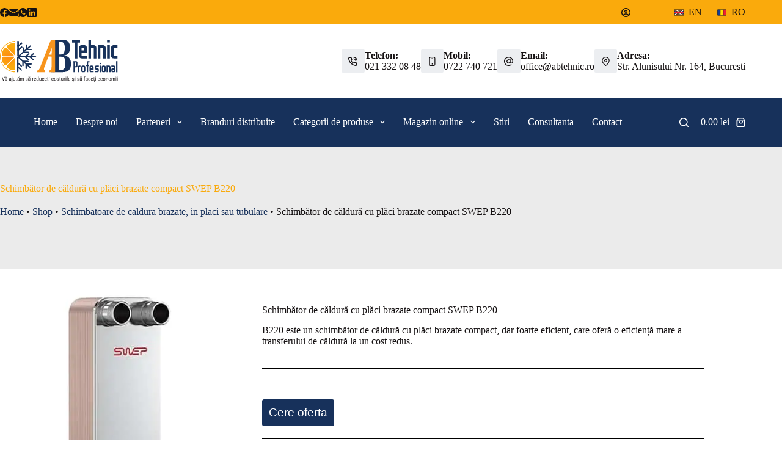

--- FILE ---
content_type: text/html; charset=UTF-8
request_url: https://abtehnic.ro/schimbatoare-de-caldura-brazate-in-placi-sau-tubulare/schimbator-de-caldura-cu-placi-brazate-compact-swep-b220/
body_size: 55923
content:
<!doctype html><html lang="ro-RO" prefix="og: https://ogp.me/ns#"><head><script data-no-optimize="1">var litespeed_docref=sessionStorage.getItem("litespeed_docref");litespeed_docref&&(Object.defineProperty(document,"referrer",{get:function(){return litespeed_docref}}),sessionStorage.removeItem("litespeed_docref"));</script> <meta charset="UTF-8"><meta name="viewport" content="width=device-width, initial-scale=1, maximum-scale=5, viewport-fit=cover"><link rel="profile" href="https://gmpg.org/xfn/11"><title>Schimbător De Căldură Cu Plăci Brazate Compact SWEP B220 - SWEP - AB TEHNIC PROFESIONAL - Instalatii Industriale Frigotehnice Si Aer Conditionat Industrial Si Comercial</title><meta name="description" content="Schimbător de căldură cu plăci brazate compact SWEP B220 B220 este un schimbător de căldură cu plăci brazate compact, dar foarte eficient, care oferă o eficiență mare a transferului de căldură la un cost redus."/><meta name="robots" content="follow, index, max-snippet:-1, max-video-preview:-1, max-image-preview:large"/><link rel="canonical" href="https://abtehnic.ro/schimbatoare-de-caldura-brazate-in-placi-sau-tubulare/schimbator-de-caldura-cu-placi-brazate-compact-swep-b220/" /><meta property="og:locale" content="ro_RO" /><meta property="og:type" content="product" /><meta property="og:title" content="Schimbător De Căldură Cu Plăci Brazate Compact SWEP B220 - SWEP - AB TEHNIC PROFESIONAL - Instalatii Industriale Frigotehnice Si Aer Conditionat Industrial Si Comercial" /><meta property="og:description" content="Schimbător de căldură cu plăci brazate compact SWEP B220 B220 este un schimbător de căldură cu plăci brazate compact, dar foarte eficient, care oferă o eficiență mare a transferului de căldură la un cost redus." /><meta property="og:url" content="https://abtehnic.ro/schimbatoare-de-caldura-brazate-in-placi-sau-tubulare/schimbator-de-caldura-cu-placi-brazate-compact-swep-b220/" /><meta property="og:site_name" content="AB TEHNIC PROFESIONAL - instalatii industriale frigotehnice si aer conditionat industrial si comercial" /><meta property="og:updated_time" content="2025-10-07T04:17:18+03:00" /><meta property="og:image" content="https://abtehnic.ro/wp-content/uploads/2022/08/Heat-exchanger-B220.jpg" /><meta property="og:image:secure_url" content="https://abtehnic.ro/wp-content/uploads/2022/08/Heat-exchanger-B220.jpg" /><meta property="og:image:width" content="400" /><meta property="og:image:height" content="400" /><meta property="og:image:alt" content="Schimbător de căldură cu plăci brazate compact SWEP B220" /><meta property="og:image:type" content="image/jpeg" /><meta property="product:brand" content="SWEP" /><meta property="product:price:currency" content="RON" /><meta name="twitter:card" content="summary_large_image" /><meta name="twitter:title" content="Schimbător De Căldură Cu Plăci Brazate Compact SWEP B220 - SWEP - AB TEHNIC PROFESIONAL - Instalatii Industriale Frigotehnice Si Aer Conditionat Industrial Si Comercial" /><meta name="twitter:description" content="Schimbător de căldură cu plăci brazate compact SWEP B220 B220 este un schimbător de căldură cu plăci brazate compact, dar foarte eficient, care oferă o eficiență mare a transferului de căldură la un cost redus." /><meta name="twitter:image" content="https://abtehnic.ro/wp-content/uploads/2022/08/Heat-exchanger-B220.jpg" /><meta name="twitter:label1" content="Preț" /><meta name="twitter:data1" content="0.00&nbsp;lei" /><meta name="twitter:label2" content="Disponibilitate" /><meta name="twitter:data2" content="Stoc epuizat" /> <script type="application/ld+json" class="rank-math-schema">{"@context":"https://schema.org","@graph":[{"@type":"Organization","@id":"https://abtehnic.ro/#organization","name":"SC AB TEHNIC PROFESIONAL SRL","url":"https://abtehnic.ro","logo":{"@type":"ImageObject","@id":"https://abtehnic.ro/#logo","url":"https://abtehnic.ro/wp-content/uploads/2022/06/logo.svg","contentUrl":"https://abtehnic.ro/wp-content/uploads/2022/06/logo.svg","caption":"SC AB TEHNIC PROFESIONAL SRL","inLanguage":"ro-RO","width":"","height":""}},{"@type":"WebSite","@id":"https://abtehnic.ro/#website","url":"https://abtehnic.ro","name":"SC AB TEHNIC PROFESIONAL SRL","publisher":{"@id":"https://abtehnic.ro/#organization"},"inLanguage":"ro-RO"},{"@type":"ImageObject","@id":"https://abtehnic.ro/wp-content/uploads/2022/08/Heat-exchanger-B220.jpg","url":"https://abtehnic.ro/wp-content/uploads/2022/08/Heat-exchanger-B220.jpg","width":"400","height":"400","caption":"Schimb\u0103tor de c\u0103ldur\u0103 cu pl\u0103ci brazate compact SWEP B220","inLanguage":"ro-RO"},{"@type":"BreadcrumbList","@id":"https://abtehnic.ro/schimbatoare-de-caldura-brazate-in-placi-sau-tubulare/schimbator-de-caldura-cu-placi-brazate-compact-swep-b220/#breadcrumb","itemListElement":[{"@type":"ListItem","position":"1","item":{"@id":"https://abtehnic.ro","name":"Home"}},{"@type":"ListItem","position":"2","item":{"@id":"https://abtehnic.ro/shop/","name":"Shop"}},{"@type":"ListItem","position":"3","item":{"@id":"https://abtehnic.ro/product-category/schimbatoare-de-caldura-brazate-in-placi-sau-tubulare/","name":"Schimbatoare de caldura brazate, in placi sau tubulare"}},{"@type":"ListItem","position":"4","item":{"@id":"https://abtehnic.ro/schimbatoare-de-caldura-brazate-in-placi-sau-tubulare/schimbator-de-caldura-cu-placi-brazate-compact-swep-b220/","name":"Schimb\u0103tor de c\u0103ldur\u0103 cu pl\u0103ci brazate compact SWEP B220"}}]},{"@type":"ItemPage","@id":"https://abtehnic.ro/schimbatoare-de-caldura-brazate-in-placi-sau-tubulare/schimbator-de-caldura-cu-placi-brazate-compact-swep-b220/#webpage","url":"https://abtehnic.ro/schimbatoare-de-caldura-brazate-in-placi-sau-tubulare/schimbator-de-caldura-cu-placi-brazate-compact-swep-b220/","name":"Schimb\u0103tor De C\u0103ldur\u0103 Cu Pl\u0103ci Brazate Compact SWEP B220 - SWEP - AB TEHNIC PROFESIONAL - Instalatii Industriale Frigotehnice Si Aer Conditionat Industrial Si Comercial","datePublished":"2022-08-01T12:26:45+03:00","dateModified":"2025-10-07T04:17:18+03:00","isPartOf":{"@id":"https://abtehnic.ro/#website"},"primaryImageOfPage":{"@id":"https://abtehnic.ro/wp-content/uploads/2022/08/Heat-exchanger-B220.jpg"},"inLanguage":"ro-RO","breadcrumb":{"@id":"https://abtehnic.ro/schimbatoare-de-caldura-brazate-in-placi-sau-tubulare/schimbator-de-caldura-cu-placi-brazate-compact-swep-b220/#breadcrumb"}},{"@type":"Product","brand":{"@type":"Brand","name":"SWEP"},"name":"Schimb\u0103tor de c\u0103ldur\u0103 cu pl\u0103ci brazate compact SWEP B220 - SWEP - AB TEHNIC PROFESIONAL - instalatii industriale frigotehnice si aer conditionat industrial si comercial","description":"Schimb\u0103tor de c\u0103ldur\u0103 cu pl\u0103ci brazate compact SWEP B220 B220 este un schimb\u0103tor de c\u0103ldur\u0103 cu pl\u0103ci brazate compact, dar foarte eficient, care ofer\u0103 o eficien\u021b\u0103 mare a transferului de c\u0103ldur\u0103 la un cost redus.","category":"Schimbatoare de caldura brazate, in placi sau tubulare","mainEntityOfPage":{"@id":"https://abtehnic.ro/schimbatoare-de-caldura-brazate-in-placi-sau-tubulare/schimbator-de-caldura-cu-placi-brazate-compact-swep-b220/#webpage"},"image":[{"@type":"ImageObject","url":"https://abtehnic.ro/wp-content/uploads/2022/08/Heat-exchanger-B220.jpg","height":"400","width":"400"}],"@id":"https://abtehnic.ro/schimbatoare-de-caldura-brazate-in-placi-sau-tubulare/schimbator-de-caldura-cu-placi-brazate-compact-swep-b220/#richSnippet"}]}</script> <link rel='dns-prefetch' href='//fonts.bunny.net' /><link rel="alternate" type="application/rss+xml" title="AB TEHNIC PROFESIONAL - instalatii industriale frigotehnice si aer conditionat industrial si comercial &raquo; Flux" href="https://abtehnic.ro/feed/" /><link rel="alternate" type="application/rss+xml" title="AB TEHNIC PROFESIONAL - instalatii industriale frigotehnice si aer conditionat industrial si comercial &raquo; Flux comentarii" href="https://abtehnic.ro/comments/feed/" /><link rel="alternate" title="oEmbed (JSON)" type="application/json+oembed" href="https://abtehnic.ro/wp-json/oembed/1.0/embed?url=https%3A%2F%2Fabtehnic.ro%2Fschimbatoare-de-caldura-brazate-in-placi-sau-tubulare%2Fschimbator-de-caldura-cu-placi-brazate-compact-swep-b220%2F" /><link rel="alternate" title="oEmbed (XML)" type="text/xml+oembed" href="https://abtehnic.ro/wp-json/oembed/1.0/embed?url=https%3A%2F%2Fabtehnic.ro%2Fschimbatoare-de-caldura-brazate-in-placi-sau-tubulare%2Fschimbator-de-caldura-cu-placi-brazate-compact-swep-b220%2F&#038;format=xml" /><style id="litespeed-ucss">img:is([sizes^="auto,"i]){contain-intrinsic-size:3000px 1500px}ul{box-sizing:border-box}.entry-content{counter-reset:footnotes}:root{--wp--preset--font-size--normal:16px;--wp--preset--font-size--huge:42px}.has-text-align-center{text-align:center}.screen-reader-text:focus{font-size:1em}:where(figure){margin:0 0 1em}:root{--wp--preset--aspect-ratio--square:1;--wp--preset--aspect-ratio--4-3:4/3;--wp--preset--aspect-ratio--3-4:3/4;--wp--preset--aspect-ratio--3-2:3/2;--wp--preset--aspect-ratio--2-3:2/3;--wp--preset--aspect-ratio--16-9:16/9;--wp--preset--aspect-ratio--9-16:9/16;--wp--preset--color--black:#000000;--wp--preset--color--cyan-bluish-gray:#abb8c3;--wp--preset--color--white:#ffffff;--wp--preset--color--pale-pink:#f78da7;--wp--preset--color--vivid-red:#cf2e2e;--wp--preset--color--luminous-vivid-orange:#ff6900;--wp--preset--color--luminous-vivid-amber:#fcb900;--wp--preset--color--light-green-cyan:#7bdcb5;--wp--preset--color--vivid-green-cyan:#00d084;--wp--preset--color--pale-cyan-blue:#8ed1fc;--wp--preset--color--vivid-cyan-blue:#0693e3;--wp--preset--color--vivid-purple:#9b51e0;--wp--preset--color--palette-color-1:var(--theme-palette-color-1, #17315B);--wp--preset--color--palette-color-2:var(--theme-palette-color-2, #FAAA0C);--wp--preset--color--palette-color-3:var(--theme-palette-color-3, #3A4F66);--wp--preset--color--palette-color-4:var(--theme-palette-color-4, #151112);--wp--preset--color--palette-color-5:var(--theme-palette-color-5, #000000);--wp--preset--color--palette-color-6:var(--theme-palette-color-6, #f2f5f7);--wp--preset--color--palette-color-7:var(--theme-palette-color-7, #FAFBFC);--wp--preset--color--palette-color-8:var(--theme-palette-color-8, #ffffff);--wp--preset--gradient--vivid-cyan-blue-to-vivid-purple:linear-gradient(135deg,rgba(6,147,227,1) 0%,rgb(155,81,224) 100%);--wp--preset--gradient--light-green-cyan-to-vivid-green-cyan:linear-gradient(135deg,rgb(122,220,180) 0%,rgb(0,208,130) 100%);--wp--preset--gradient--luminous-vivid-amber-to-luminous-vivid-orange:linear-gradient(135deg,rgba(252,185,0,1) 0%,rgba(255,105,0,1) 100%);--wp--preset--gradient--luminous-vivid-orange-to-vivid-red:linear-gradient(135deg,rgba(255,105,0,1) 0%,rgb(207,46,46) 100%);--wp--preset--gradient--very-light-gray-to-cyan-bluish-gray:linear-gradient(135deg,rgb(238,238,238) 0%,rgb(169,184,195) 100%);--wp--preset--gradient--cool-to-warm-spectrum:linear-gradient(135deg,rgb(74,234,220) 0%,rgb(151,120,209) 20%,rgb(207,42,186) 40%,rgb(238,44,130) 60%,rgb(251,105,98) 80%,rgb(254,248,76) 100%);--wp--preset--gradient--blush-light-purple:linear-gradient(135deg,rgb(255,206,236) 0%,rgb(152,150,240) 100%);--wp--preset--gradient--blush-bordeaux:linear-gradient(135deg,rgb(254,205,165) 0%,rgb(254,45,45) 50%,rgb(107,0,62) 100%);--wp--preset--gradient--luminous-dusk:linear-gradient(135deg,rgb(255,203,112) 0%,rgb(199,81,192) 50%,rgb(65,88,208) 100%);--wp--preset--gradient--pale-ocean:linear-gradient(135deg,rgb(255,245,203) 0%,rgb(182,227,212) 50%,rgb(51,167,181) 100%);--wp--preset--gradient--electric-grass:linear-gradient(135deg,rgb(202,248,128) 0%,rgb(113,206,126) 100%);--wp--preset--gradient--midnight:linear-gradient(135deg,rgb(2,3,129) 0%,rgb(40,116,252) 100%);--wp--preset--gradient--juicy-peach:linear-gradient(to right, #ffecd2 0%, #fcb69f 100%);--wp--preset--gradient--young-passion:linear-gradient(to right, #ff8177 0%, #ff867a 0%, #ff8c7f 21%, #f99185 52%, #cf556c 78%, #b12a5b 100%);--wp--preset--gradient--true-sunset:linear-gradient(to right, #fa709a 0%, #fee140 100%);--wp--preset--gradient--morpheus-den:linear-gradient(to top, #30cfd0 0%, #330867 100%);--wp--preset--gradient--plum-plate:linear-gradient(135deg, #667eea 0%, #764ba2 100%);--wp--preset--gradient--aqua-splash:linear-gradient(15deg, #13547a 0%, #80d0c7 100%);--wp--preset--gradient--love-kiss:linear-gradient(to top, #ff0844 0%, #ffb199 100%);--wp--preset--gradient--new-retrowave:linear-gradient(to top, #3b41c5 0%, #a981bb 49%, #ffc8a9 100%);--wp--preset--gradient--plum-bath:linear-gradient(to top, #cc208e 0%, #6713d2 100%);--wp--preset--gradient--high-flight:linear-gradient(to right, #0acffe 0%, #495aff 100%);--wp--preset--gradient--teen-party:linear-gradient(-225deg, #FF057C 0%, #8D0B93 50%, #321575 100%);--wp--preset--gradient--fabled-sunset:linear-gradient(-225deg, #231557 0%, #44107A 29%, #FF1361 67%, #FFF800 100%);--wp--preset--gradient--arielle-smile:radial-gradient(circle 248px at center, #16d9e3 0%, #30c7ec 47%, #46aef7 100%);--wp--preset--gradient--itmeo-branding:linear-gradient(180deg, #2af598 0%, #009efd 100%);--wp--preset--gradient--deep-blue:linear-gradient(to right, #6a11cb 0%, #2575fc 100%);--wp--preset--gradient--strong-bliss:linear-gradient(to right, #f78ca0 0%, #f9748f 19%, #fd868c 60%, #fe9a8b 100%);--wp--preset--gradient--sweet-period:linear-gradient(to top, #3f51b1 0%, #5a55ae 13%, #7b5fac 25%, #8f6aae 38%, #a86aa4 50%, #cc6b8e 62%, #f18271 75%, #f3a469 87%, #f7c978 100%);--wp--preset--gradient--purple-division:linear-gradient(to top, #7028e4 0%, #e5b2ca 100%);--wp--preset--gradient--cold-evening:linear-gradient(to top, #0c3483 0%, #a2b6df 100%, #6b8cce 100%, #a2b6df 100%);--wp--preset--gradient--mountain-rock:linear-gradient(to right, #868f96 0%, #596164 100%);--wp--preset--gradient--desert-hump:linear-gradient(to top, #c79081 0%, #dfa579 100%);--wp--preset--gradient--ethernal-constance:linear-gradient(to top, #09203f 0%, #537895 100%);--wp--preset--gradient--happy-memories:linear-gradient(-60deg, #ff5858 0%, #f09819 100%);--wp--preset--gradient--grown-early:linear-gradient(to top, #0ba360 0%, #3cba92 100%);--wp--preset--gradient--morning-salad:linear-gradient(-225deg, #B7F8DB 0%, #50A7C2 100%);--wp--preset--gradient--night-call:linear-gradient(-225deg, #AC32E4 0%, #7918F2 48%, #4801FF 100%);--wp--preset--gradient--mind-crawl:linear-gradient(-225deg, #473B7B 0%, #3584A7 51%, #30D2BE 100%);--wp--preset--gradient--angel-care:linear-gradient(-225deg, #FFE29F 0%, #FFA99F 48%, #FF719A 100%);--wp--preset--gradient--juicy-cake:linear-gradient(to top, #e14fad 0%, #f9d423 100%);--wp--preset--gradient--rich-metal:linear-gradient(to right, #d7d2cc 0%, #304352 100%);--wp--preset--gradient--mole-hall:linear-gradient(-20deg, #616161 0%, #9bc5c3 100%);--wp--preset--gradient--cloudy-knoxville:linear-gradient(120deg, #fdfbfb 0%, #ebedee 100%);--wp--preset--gradient--soft-grass:linear-gradient(to top, #c1dfc4 0%, #deecdd 100%);--wp--preset--gradient--saint-petersburg:linear-gradient(135deg, #f5f7fa 0%, #c3cfe2 100%);--wp--preset--gradient--everlasting-sky:linear-gradient(135deg, #fdfcfb 0%, #e2d1c3 100%);--wp--preset--gradient--kind-steel:linear-gradient(-20deg, #e9defa 0%, #fbfcdb 100%);--wp--preset--gradient--over-sun:linear-gradient(60deg, #abecd6 0%, #fbed96 100%);--wp--preset--gradient--premium-white:linear-gradient(to top, #d5d4d0 0%, #d5d4d0 1%, #eeeeec 31%, #efeeec 75%, #e9e9e7 100%);--wp--preset--gradient--clean-mirror:linear-gradient(45deg, #93a5cf 0%, #e4efe9 100%);--wp--preset--gradient--wild-apple:linear-gradient(to top, #d299c2 0%, #fef9d7 100%);--wp--preset--gradient--snow-again:linear-gradient(to top, #e6e9f0 0%, #eef1f5 100%);--wp--preset--gradient--confident-cloud:linear-gradient(to top, #dad4ec 0%, #dad4ec 1%, #f3e7e9 100%);--wp--preset--gradient--glass-water:linear-gradient(to top, #dfe9f3 0%, white 100%);--wp--preset--gradient--perfect-white:linear-gradient(-225deg, #E3FDF5 0%, #FFE6FA 100%);--wp--preset--font-size--small:13px;--wp--preset--font-size--medium:20px;--wp--preset--font-size--large:clamp(22px, 1.375rem + ((1vw - 3.2px) * 0.625), 30px);--wp--preset--font-size--x-large:clamp(30px, 1.875rem + ((1vw - 3.2px) * 1.563), 50px);--wp--preset--font-size--xx-large:clamp(45px, 2.813rem + ((1vw - 3.2px) * 2.734), 80px);--wp--preset--font-family--inter:"Inter", sans-serif;--wp--preset--font-family--cardo:Cardo;--wp--preset--spacing--20:0.44rem;--wp--preset--spacing--30:0.67rem;--wp--preset--spacing--40:1rem;--wp--preset--spacing--50:1.5rem;--wp--preset--spacing--60:2.25rem;--wp--preset--spacing--70:3.38rem;--wp--preset--spacing--80:5.06rem;--wp--preset--shadow--natural:6px 6px 9px rgba(0, 0, 0, 0.2);--wp--preset--shadow--deep:12px 12px 50px rgba(0, 0, 0, 0.4);--wp--preset--shadow--sharp:6px 6px 0px rgba(0, 0, 0, 0.2);--wp--preset--shadow--outlined:6px 6px 0px -3px rgba(255, 255, 255, 1), 6px 6px rgba(0, 0, 0, 1);--wp--preset--shadow--crisp:6px 6px 0px rgba(0, 0, 0, 1);--wp--style--global--content-size:var(--theme-block-max-width);--wp--style--global--wide-size:var(--theme-block-wide-max-width);--wp--style--block-gap:var(--theme-content-spacing)}:where(body){margin:0}:root :where(.is-layout-flow)>:first-child{margin-block-start:0}:root :where(.is-layout-flow)>:last-child{margin-block-end:0}:root :where(.is-layout-constrained)>*,:root :where(.is-layout-flow)>*{margin-block-start:var(--theme-content-spacing);margin-block-end:0}:root :where(.is-layout-constrained)>:first-child{margin-block-start:0}:root :where(.is-layout-constrained)>:last-child{margin-block-end:0}.is-layout-constrained>:where(:not(.alignleft):not(.alignright):not(.alignfull)){max-width:var(--wp--style--global--content-size);margin-left:auto!important;margin-right:auto!important}body{overflow-x:hidden;overflow-wrap:break-word;-moz-osx-font-smoothing:grayscale;-webkit-font-smoothing:antialiased}:root{--theme-border:none;--theme-transition:all 0.12s cubic-bezier(0.455, 0.03, 0.515, 0.955);--theme-list-indent:2.5em;--true:initial;--false:"";--has-link-decoration:var(--true);--has-transparent-header:0;--theme-container-width:min(100%, var(--theme-container-width-base));--theme-container-width-base:calc(var(--theme-container-edge-spacing, 90vw) - var(--theme-frame-size, 0px) * 2);--theme-font-stack-default:-apple-system, BlinkMacSystemFont, "Segoe UI", Roboto, Helvetica, Arial, sans-serif, "Apple Color Emoji", "Segoe UI Emoji", "Segoe UI Symbol"}@supports not (aspect-ratio:auto){.ct-media-container img{position:absolute;width:100%;height:100%}.ct-media-container:before{display:block;content:"";width:100%;padding-bottom:100%}}html{-webkit-text-size-adjust:100%;-webkit-tap-highlight-color:transparent;scroll-behavior:smooth}*,::after,::before{box-sizing:border-box}body,button,figure,form,h1,h2,h4,h6,li,p,ul{margin:0;padding:0;border:0;font:inherit}label{padding:0;border:0;font:inherit}input,select{margin:0}a{transition:var(--theme-transition);color:var(--theme-link-initial-color);-webkit-text-decoration:var(--has-link-decoration, var(--theme-text-decoration, none));text-decoration:var(--has-link-decoration, var(--theme-text-decoration, none))}a:focus,button:focus{transition:none;outline-width:0}a:focus-visible,button:focus-visible{outline-width:2px;outline-offset:var(--outline-offset, 3px);outline-color:var(--theme-palette-color-2)}img{height:auto;max-width:100%;vertical-align:middle}figure{display:block}svg>*{transition:none}body{color:var(--theme-text-color)}body ::selection{color:var(--theme-selection-text-color);background-color:var(--theme-selection-background-color)}h1{color:var(--theme-heading-color, var(--theme-heading-1-color, var(--theme-headings-color)))}h2{color:var(--theme-heading-color, var(--theme-heading-2-color, var(--theme-headings-color)))}h4{color:var(--theme-heading-color, var(--theme-heading-4-color, var(--theme-headings-color)))}h6{color:var(--theme-heading-color, var(--theme-heading-6-color, var(--theme-headings-color)))}@media (max-width:689.98px){.ct-hidden-sm{display:none!important}}@media (min-width:690px) and (max-width:999.98px){.ct-hidden-md{display:none!important}}@media (min-width:1000px){.ct-hidden-lg{display:none!important}}.screen-reader-text{background:0 0}.ct-breadcrumbs,.ct-contact-info,.ct-footer-copyright,.ct-label,.ct-widget>*,.menu .ct-menu-link,.mobile-menu a,.out-of-stock-badge,.woocommerce-tabs .tabs,:is(.entry-summary,[data-products]) .price,body,h1,h2,h4,h6,label{font-family:var(--theme-font-family);font-size:var(--theme-font-size);font-weight:var(--theme-font-weight);font-style:var(--theme-font-style, inherit);line-height:var(--theme-line-height);letter-spacing:var(--theme-letter-spacing);text-transform:var(--theme-text-transform);-webkit-text-decoration:var(--theme-text-decoration);text-decoration:var(--theme-text-decoration)}.screen-reader-text{-webkit-clip-path:inset(50%)}.screen-reader-text:focus{-webkit-clip-path:none;box-shadow:0 0 2px 2px rgba(0,0,0,.6)}p,ul{margin-block-end:var(--theme-content-spacing)}ul{padding-inline-start:var(--theme-list-indent)}h1,h2,h4,h6{margin-block-end:calc(var(--has-theme-content-spacing, 1)*(.3em + 10px))}h4:where(:last-child){margin-block-end:0}:is(.is-layout-flow,.is-layout-constrained)>:where(:not(h1,h2,h3,h4,h5,h6)){margin-block-start:0;margin-block-end:var(--theme-content-spacing)}:is(.is-layout-flow,.is-layout-constrained) :where(h1,h2,h4,h6){margin-block-end:calc(var(--has-theme-content-spacing, 1)*(.3em + 10px))}.menu-container ul,.products:is(ul),.woocommerce-tabs>ul,[class*=ct-contact-info] ul{list-style-type:none;margin-bottom:0;padding-inline-start:0}label:last-child,ul li:last-child,ul:last-child{margin-bottom:0}.ct-icon,.ct-icon-container svg{width:var(--theme-icon-size, 15px);height:var(--theme-icon-size, 15px);fill:var(--theme-icon-color, var(--theme-text-color));transition:var(--theme-icon-transition, fill 0.12s cubic-bezier(0.455, 0.03, 0.515, 0.955))}.ct-icon,.ct-icon-container{position:relative}.ct-icon-container{display:flex;align-items:center;justify-content:center}.ct-icon-container.ct-left{margin-inline-end:.5em}[data-icons-type*=":"] .ct-icon-container{width:calc(var(--theme-icon-size, 15px)*2.5);height:calc(var(--theme-icon-size, 15px)*2.5);transition:background .12s cubic-bezier(.455,.03,.515,.955),border-color .12s cubic-bezier(.455,.03,.515,.955)}[data-icons-type*=square] .ct-icon-container{border-radius:2px}[data-icons-type*=rounded] .ct-icon-container{border-radius:100%}[data-icons-type]>*{transition:none}.ct-account-item:hover svg,.ct-cart-item:hover svg,.ct-header-search:hover svg,.ct-header-trigger:hover svg,.ct-social-box a:hover svg,[data-icons-type]>:hover svg{fill:var(--theme-icon-hover-color, var(--theme-palette-color-2))}[data-icons-type*=solid] .ct-icon-container{background-color:var(--background-color)}[data-icons-type*=solid]>:hover .ct-icon-container{background-color:var(--background-hover-color)}[data-icons-type*=outline] .ct-icon-container{border:1px solid var(--background-color)}[data-icons-type*=outline]>:hover .ct-icon-container{border-color:var(--background-hover-color)}[class*=ct-media-container]{display:inline-flex;overflow:hidden;isolation:isolate;vertical-align:middle}.ct-media-container{position:relative;width:100%}.ct-media-container img{width:inherit;border-radius:inherit;object-fit:var(--theme-object-fit, cover)}a:hover{color:var(--theme-link-hover-color)}.ct-ajax-loader{position:absolute;inset:0;z-index:0;margin:auto;display:flex;border-radius:100%;width:var(--loader-size, 20px);height:var(--loader-size, 20px);color:var(--loader-color, #c5cbd0)}[data-label=left] .ct-label{margin-inline-end:.7em}[data-label=right] .ct-label{order:2;margin-inline-start:.7em}input:is([type=url],[type=text],[type=email],[type=search],[type=password]),select{font-family:var(--theme-form-font-family);font-size:var(--theme-form-font-size, 16px);font-weight:var(--theme-form-font-weight);font-style:var(--theme-form-font-style, inherit);line-height:var(--theme-form-line-height);letter-spacing:var(--theme-form-letter-spacing);text-transform:var(--theme-form-text-transform);-webkit-text-decoration:var(--theme-form-text-decoration);text-decoration:var(--theme-form-text-decoration);-webkit-appearance:none;appearance:none;width:var(--has-width, var(--theme-form-field-width, 100%));height:var(--has-height, var(--theme-form-field-height, 40px));color:var(--theme-form-text-initial-color, var(--theme-text-color));padding:var(--has-classic-forms, var(--theme-form-field-padding, 0 15px));border-width:var(--theme-form-field-border-width, 1px);border-style:var(--theme-form-field-border-style, solid);border-color:var(--theme-form-field-border-initial-color);border-radius:var(--has-classic-forms, var(--theme-form-field-border-radius, 3px));background-color:var(--has-classic-forms, var(--theme-form-field-background-initial-color));transition:color .12s cubic-bezier(.455,.03,.515,.955),border-color .12s cubic-bezier(.455,.03,.515,.955),background-color .12s cubic-bezier(.455,.03,.515,.955)}input:is([type=url],[type=text],[type=email],[type=search],[type=password]):focus,select:focus{outline:0;color:var(--theme-form-text-focus-color, var(--theme-text-color));border-color:var(--theme-form-field-border-focus-color);background-color:var(--has-classic-forms, var(--theme-form-field-background-focus-color))}input:is([type=url],[type=text],[type=email],[type=search],[type=password])::placeholder,select::placeholder{opacity:.6;color:inherit}select{padding-inline-end:25px;background-image:url("data:image/svg+xml,%3Csvg width='21' height='13' xmlns='http://www.w3.org/2000/svg'%3E%3Cpath d='M18.5.379L20.621 2.5 10.5 12.621.379 2.5 2.5.379l8 8z' fill='%234F5D6D' fill-rule='nonzero'/%3E%3C/svg%3E");background-repeat:no-repeat,repeat;background-size:8px auto,100%;background-position:right 10px top 50%,0 0}select option{color:initial}.ct-checkbox{display:inline-block;vertical-align:baseline;position:relative;top:var(--top, 3px);min-width:16px;width:16px;height:16px;min-height:initial;padding:0!important;margin:0;margin-inline-end:.7em;border-width:var(--form-selection-control-border-width, var(--theme-form-field-border-width, 1px));border-style:solid;cursor:pointer;-webkit-appearance:none;background:0 0;border-color:var(--theme-form-selection-field-initial-color);border-radius:var(--theme-form-checkbox-border-radius, 3px)}.ct-checkbox:before{position:absolute;content:"";z-index:2;inset:0;opacity:0;margin:auto;top:-2px;width:8px;height:5px;border:2px solid #fff;border-top:none;border-right:none;transform:rotate(-45deg)}.ct-checkbox:checked{border-color:var(--theme-form-selection-field-active-color);background:var(--theme-form-selection-field-active-color)}.ct-checkbox:checked:before{opacity:1}.ct-checkbox:focus-visible{outline:0;border-color:var(--theme-form-selection-field-active-color)}label{font-size:15px;line-height:inherit;cursor:pointer;margin:0 0 .5em}.ct-breadcrumbs{color:var(--theme-text-color);--has-link-decoration:var(--false)}@font-face{font-display:swap;font-family:"star";src:url(/wp-content/themes/blocksy/static/fonts/stars.woff2)format("woff2");font-weight:400;font-style:normal;font-display:swap}.has-hover-effect img{transition:opacity .5s ease,transform .5s ease}[data-hover=zoom-out] .has-hover-effect img{transform:scale(1.1)}@media (hover:hover){[data-hover=zoom-out]>:hover .has-hover-effect img{transform:scale(1)}}:target{scroll-margin-top:calc(var(--admin-bar, 0px) + var(--theme-frame-size, 0px) + var(--scroll-margin-top, 0px) + var(--scroll-margin-top-offset, 0px))}[data-header*=sticky]{--scroll-margin-top-offset:calc((var(--header-sticky-height, var(--header-height, 0px)) * var(--has-transparent-header) * (var(--sticky-shrink, 100) / 100)) + var(--header-sticky-height, var(--header-height, 0px)) * (1 - var(--has-transparent-header)) * (var(--sticky-shrink, 100) / 100))}.button,.ct-button,.wp-element-button,[type=submit]{display:inline-flex;align-items:center;justify-content:center;min-height:var(--theme-button-min-height);padding:var(--theme-button-padding);border:0;-webkit-appearance:none;appearance:none;cursor:pointer;-webkit-user-select:none;user-select:none;text-align:center;border-radius:var(--theme-button-border-radius, 3px);transition:all .12s cubic-bezier(.455,.03,.515,.955);--has-link-decoration:var(--false)}.button:disabled,.ct-button:disabled,.wp-element-button:disabled,[type=submit]:disabled{opacity:.5;cursor:not-allowed;--theme-button-shadow:none;--theme-button-transform:none}@media (max-width:479.98px){.button,.ct-button,.wp-element-button,[type=submit]{--padding:5px 15px}}.button,.ct-button,.wp-element-button,[type=submit]{position:relative;color:var(--theme-button-text-initial-color);border:var(--theme-button-border);background-color:var(--theme-button-background-initial-color);font-family:var(--theme-button-font-family, var(--theme-font-family));font-size:var(--theme-button-font-size);font-weight:var(--theme-button-font-weight);font-style:var(--theme-button-font-style);line-height:var(--theme-button-line-height);letter-spacing:var(--theme-button-letter-spacing);text-transform:var(--theme-button-text-transform);-webkit-text-decoration:var(--theme-button-text-decoration);text-decoration:var(--theme-button-text-decoration)}.button:hover,.ct-button:hover,.wp-element-button:hover,[type=submit]:hover{color:var(--theme-button-text-hover-color);border-color:var(--theme-button-border-hover-color);background-color:var(--theme-button-background-hover-color)}@media (hover:hover){@supports (filter:blur()){.button:before,.ct-button:before,.wp-element-button:before,[type=submit]:before{display:var(--theme-button-shadow, block);position:absolute;z-index:-1;content:"";inset-inline:10px;inset-block:12px 0;opacity:0;border-radius:inherit;background:inherit;transition:opacity .2s ease;filter:blur(11px)}@media (hover:hover) and (prefers-reduced-motion:no-preference){.button:hover,.ct-button:hover,.wp-element-button:hover,[type=submit]:hover{transform:var(--theme-button-transform, translate3d(0, -3px, 0))}.button:hover:before,.ct-button:hover:before,.wp-element-button:hover:before,[type=submit]:hover:before{opacity:.8}}}}[class*=ct-toggle]{display:flex;align-items:center;justify-content:center;position:var(--toggle-button-position, relative);z-index:var(--toggle-button-z-index, initial);cursor:pointer;-webkit-appearance:none;appearance:none;width:var(--toggle-button-size);height:var(--toggle-button-size);flex:0 0 var(--toggle-button-size);margin-inline-start:var(--toggle-button-margin-start, auto);margin-inline-end:var(--toggle-button-margin-end, initial);transition:border-color .12s cubic-bezier(.455,.03,.515,.955),background .12s cubic-bezier(.455,.03,.515,.955);padding:var(--toggle-button-padding, 0px)!important;box-shadow:var(--toggle-button-shadow, none)!important;border-radius:var(--toggle-button-radius, 0)!important;border-width:var(--toggle-button-border-width, 0px)!important;border-style:var(--toggle-button-border-style, solid)!important;border-color:var(--toggle-button-border-color, transparent)!important;background:var(--toggle-button-background, transparent)!important}[class*=ct-toggle] svg{transform:var(--toggle-icon-transform);--theme-icon-transition:transform 0.15s ease-out, fill 0.12s cubic-bezier(0.455, 0.03, 0.515, 0.955)}[class*=ct-toggle-close]{top:var(--toggle-button-top, initial);inset-inline-end:var(--toggle-button-inset-end, 0);--theme-icon-size:12px;--theme-icon-color:rgba(255, 255, 255, 0.7)}[class*=ct-toggle-close]:hover{--toggle-icon-transform:rotate(90deg)}[class*=ct-toggle-close]:not([data-type=type-1]){--toggle-button-size:33px;--toggle-button-radius:5px}[class*=ct-toggle-close][data-type=type-1]{--outline-offset:5px}[class*=ct-toggle-close][data-type=type-2]{--toggle-button-border-width:1px;--toggle-button-border-color:rgba(0, 0, 0, 0.5)}.hero-section[data-type=type-2]>figure>.ct-media-container:after{position:absolute;content:"";inset:0}form:is(.login) [class*=password-input]{position:relative;display:block}form:is(.login) [class*=password-input] input{padding-inline-end:38px}form:is(.login) [class*=password-input] .show-password-input{position:absolute;inset-inline-end:12px;top:calc(var(--theme-form-field-height, 40px)/2 - 7px);width:14px;height:14px;cursor:pointer;background-color:var(--theme-text-color);-webkit-mask-image:url("data:image/svg+xml,%3Csvg xmlns='http://www.w3.org/2000/svg' viewBox='0 0 24 24'%3E%3Cpath d='M23.9,11.6C23.7,11.2,19.5,3,12,3S0.3,11.2,0.1,11.6c-0.1,0.3-0.1,0.6,0,0.9C0.3,12.8,4.5,21,12,21s11.7-8.2,11.9-8.6 C24,12.2,24,11.8,23.9,11.6zM12,19c-5.4,0-8.9-5.4-9.9-7c0.9-1.6,4.5-7,9.9-7c5.4,0,8.9,5.4,9.9,7C20.9,13.6,17.4,19,12,19zM12,8c-2.2,0-4,1.8-4,4c0,2.2,1.8,4,4,4c2.2,0,4-1.8,4-4C16,9.8,14.2,8,12,8zM12,14c-1.1,0-2-0.9-2-2c0-1.1,0.9-2,2-2c1.1,0,2,0.9,2,2C14,13.1,13.1,14,12,14z'/%3E%3C/svg%3E");mask-image:url("data:image/svg+xml,%3Csvg xmlns='http://www.w3.org/2000/svg' viewBox='0 0 24 24'%3E%3Cpath d='M23.9,11.6C23.7,11.2,19.5,3,12,3S0.3,11.2,0.1,11.6c-0.1,0.3-0.1,0.6,0,0.9C0.3,12.8,4.5,21,12,21s11.7-8.2,11.9-8.6 C24,12.2,24,11.8,23.9,11.6zM12,19c-5.4,0-8.9-5.4-9.9-7c0.9-1.6,4.5-7,9.9-7c5.4,0,8.9,5.4,9.9,7C20.9,13.6,17.4,19,12,19zM12,8c-2.2,0-4,1.8-4,4c0,2.2,1.8,4,4,4c2.2,0,4-1.8,4-4C16,9.8,14.2,8,12,8zM12,14c-1.1,0-2-0.9-2-2c0-1.1,0.9-2,2-2c1.1,0,2,0.9,2,2C14,13.1,13.1,14,12,14z'/%3E%3C/svg%3E")}nav[class*=menu] .ct-menu-link{color:var(--theme-link-initial-color);--theme-icon-color:var(--theme-link-initial-color)}nav[class*=menu] li:hover>.ct-menu-link,nav[class*=menu] li:hover>.ct-sub-menu-parent{color:var(--theme-link-hover-color)}nav[class*=menu] li:hover>.ct-menu-link svg,nav[class*=menu] li:hover>.ct-sub-menu-parent svg{fill:var(--theme-icon-hover-color, var(--theme-link-hover-color))}nav[class*=menu] li[class*=current-menu-]>.ct-menu-link{color:var(--theme-link-active-color, var(--theme-link-hover-color))}.menu{display:flex;gap:var(--menu-items-gap, 0px)}.ct-menu-link,.ct-social-box a,.menu li.menu-item{display:flex;align-items:center}.menu>li>.ct-menu-link{height:var(--menu-item-height, 100%);justify-content:var(--menu-item-alignment, center);--menu-item-padding:0 calc(var(--menu-items-spacing, 25px) / 2)}.ct-menu-link{position:relative;width:100%;border-radius:var(--menu-item-radius, inherit)}.ct-menu-link:not(:empty){padding:var(--menu-item-padding, 0px)}[data-menu]>ul>li>a:after,[data-menu]>ul>li>a:before{position:absolute;left:var(--menu-indicator-left, 0);right:var(--menu-indicator-right, 0);margin:var(--menu-indicator-margin, 0);height:var(--menu-indicator-height, 2px);opacity:var(--menu-indicator-opacity, 0);background-color:var(--menu-indicator-hover-color, var(--theme-palette-color-2));transition:opacity .12s cubic-bezier(.455,.03,.515,.955),width .12s cubic-bezier(.455,.03,.515,.955),height .12s cubic-bezier(.455,.03,.515,.955),top .12s cubic-bezier(.455,.03,.515,.955),bottom .12s cubic-bezier(.455,.03,.515,.955)}[data-menu]>ul>li>a:before{top:var(--menu-indicator-y-position, 0)}[data-menu]>ul>li>a:after{bottom:var(--menu-indicator-y-position, 0)}[data-column=end] [data-items=primary] [data-menu*=type-1]:last-child>ul>li:last-child{--toggle-ghost-inset-end:16px}[data-column=end] [data-items=primary] [data-menu*=type-1]:last-child>ul>li:last-child>a{padding-inline-end:0}[data-menu*=type-4]>ul>li>a:after,[data-menu*=type-4]>ul>li>a:before{content:"";--menu-indicator-y-position:10px}[data-menu*=type-4]>ul>li:hover>a:after,[data-menu*=type-4]>ul>li:hover>a:before{--menu-indicator-opacity:1;--menu-indicator-y-position:0px}[data-responsive=no]{overflow:hidden}[data-responsive=no] .sub-menu{display:none}[class*=animated-submenu]>.sub-menu{position:var(--dropdown-position, absolute);top:100%;z-index:10;min-width:100px;margin-top:var(--sticky-state-dropdown-top-offset, var(--dropdown-top-offset, 0));border-radius:var(--theme-border-radius);width:var(--dropdown-width, 200px);background-color:var(--dropdown-background-color, var(--theme-palette-color-4));box-shadow:var(--theme-box-shadow)}[class*=animated-submenu]>.sub-menu:before{position:absolute;content:"";top:0;left:0;width:100%;height:var(--sticky-state-dropdown-top-offset, var(--dropdown-top-offset, 0));transform:translateY(-100%);transition:height .2s ease}.ct-toggle-dropdown-desktop{--theme-icon-size:8px;--toggle-button-size:24px;--toggle-button-margin-end:-8px;--toggle-button-margin-start:var(--dropdown-toggle-margin-start, 0.2em)}.ct-toggle-dropdown-desktop-ghost{pointer-events:none;inset-inline-end:var(--toggle-ghost-inset-end, calc(var(--menu-items-spacing, 25px) / 2 + 16px));--toggle-button-size:24px;--toggle-button-margin-end:-24px}.sub-menu{--menu-item-padding:var(--dropdown-items-spacing, 13px) calc(var(--dropdown-items-spacing, 13px) * 1.5)}.sub-menu .menu-item{border-top:var(--dropdown-divider)}[class*=animated-submenu]>.sub-menu{opacity:0;visibility:hidden;pointer-events:none;transition:opacity .2s ease,visibility .2s ease,transform .2s ease,margin .2s ease,height .2s ease}[class*=animated-submenu]:not(.ct-active):not([class*=ct-mega-menu])>.sub-menu{overflow:hidden;max-height:calc(100vh - var(--header-height) - var(--admin-bar, 0px) - var(--theme-frame-size, 0px) - 10px)}[data-dropdown*=type-1] [class*=animated-submenu]>.sub-menu{transform:translate3d(0,10px,0)}.mobile-menu{width:100%}.mobile-menu li{display:flex;flex-direction:column;align-items:var(--horizontal-alignment)}.mobile-menu .ct-menu-link{text-align:var(--text-horizontal-alignment);justify-content:var(--horizontal-alignment);--menu-item-padding:var(--items-vertical-spacing, 5px) 0}.mobile-menu .ct-sub-menu-parent{display:flex;align-items:center;column-gap:10px}.mobile-menu [class*=children]>ul{position:relative;width:calc(100% + 10px);margin-inline-end:-10px;padding-inline-end:10px;overflow:hidden}.mobile-menu[data-interaction=click] [class*=children]:not(.dropdown-active)>ul{display:none}.footer-menu-inline ul{flex-wrap:wrap;justify-content:var(--horizontal-alignment);row-gap:calc(var(--menu-items-spacing, 25px)/2);margin:0 calc(var(--menu-items-spacing, 25px)/2*-1)}.footer-menu-inline{--menu-item-alignment:var(--horizontal-alignment)}.footer-menu-inline li{width:var(--menu-item-width)}#header{position:relative;z-index:50}@media (max-width:999.98px){#header [data-device=desktop]{display:none}}@media (min-width:1000px){#header [data-device=mobile]{display:none}}#header [data-row],#header [data-row]>div{border-top:var(--theme-border-top);border-bottom:var(--theme-border-bottom)}#header [data-row]{position:var(--position, relative);box-shadow:var(--theme-box-shadow);-webkit-backdrop-filter:blur(var(--theme-backdrop-blur));backdrop-filter:blur(var(--theme-backdrop-blur))}#header [data-row]>div{min-height:var(--shrink-height, var(--height))}#header [data-row*=top]{z-index:3}#header [data-row*=middle],.ct-search-form input{z-index:2}#header [data-row*=bottom]{z-index:1}#header [data-column]{min-height:inherit}#header [data-column=end],#header [data-column=start]{min-width:0}#header [data-items]{width:100%;display:flex;align-items:center;min-width:0}#header [data-column-set="2"]>div{display:grid;grid-template-columns:auto auto}[data-placements]{display:grid}[data-column=end]>[data-items=primary]{justify-content:flex-end}#header [data-items]>*{margin:var(--margin, 0 10px)}[data-column=start] [data-items=primary]>:first-child{--margin:0 10px 0 0}[data-column=end] [data-items=primary]>:last-child{--margin:0 0 0 10px}.ct-account-item,.ct-cart-item{display:flex;align-items:var(--align-items, center)}.ct-account-item,.ct-cart-item,.ct-header-search,.ct-header-trigger,.ct-social-box{--theme-link-initial-color:var(--theme-text-color)}.ct-header-search .ct-label,.ct-header-trigger .ct-label{transition:inherit;color:var(--theme-link-initial-color)}.ct-header-search:hover .ct-label,.ct-header-trigger:hover .ct-label,[class*=ct-contact-info] li:hover a{color:var(--theme-link-hover-color)}[class*=header-menu]{display:flex;align-items:center;height:100%;min-width:0}[class*=header-menu] .menu{height:inherit}[class*=header-menu] .menu>li>.ct-menu-link{white-space:nowrap}#search-modal{--vertical-alignment:initial}#search-modal input{--has-classic-forms:var(--false);--theme-form-field-border-width:0 0 1px 0;--search-input-additional-padding:10px}@media (max-width:689.98px){#search-modal input{--theme-form-font-size:22px;--theme-form-field-height:70px;--theme-form-field-padding:0px;margin-bottom:25px}}@media (min-width:690px){#search-modal input{--theme-form-font-size:35px;--theme-form-field-height:90px;--theme-form-field-padding:0 50px 0 0;margin-bottom:35px}}#search-modal form{display:block;margin:auto;width:100%;max-width:var(--max-width, 800px)}@media (max-width:999.98px){#search-modal form{--max-width:90%;--search-button-size:40px}}@media (min-width:690px){#search-modal form{--search-button-size:48px}}#search-modal form .ct-search-form-controls{position:absolute;inset-inline-end:0}@media (max-width:689.98px){#search-modal form .ct-search-form-controls{top:15px}}@media (min-width:690px){#search-modal form .ct-search-form-controls{top:21px}}#search-modal form .ct-search-form-controls button{--theme-button-border-radius:100%;--theme-icon-size:calc(100% / 3)}.ct-header-trigger .ct-icon{transition:none}.ct-header-trigger .ct-icon rect{transform-origin:50% 50%;transition:all .12s cubic-bezier(.455,.03,.515,.955)}.ct-header-trigger[data-design*=outline]{--toggle-button-border-width:1px;--toggle-button-border-color:var(--secondColor, rgba(224, 229, 235, 0.9))}.ct-header-trigger[data-design*=outline]:hover{--toggle-button-border-color:var(--secondColorHover, rgba(224, 229, 235, 0.9))}.site-branding{display:flex;text-align:var(--horizontal-alignment)}.site-branding:not([data-logo=top]){align-items:center}.site-logo-container{position:relative;line-height:0;height:var(--logo-shrink-height, var(--logo-max-height, 50px));transition:none}.site-logo-container img{width:auto;max-width:initial;object-fit:contain;height:inherit;vertical-align:initial}#offcanvas .ct-panel-content-inner{--margin:0 0 20px 0}#offcanvas .ct-panel-content-inner>*,.ct-footer [data-column]>[data-id]{margin:var(--margin)}#offcanvas .ct-panel-content-inner>:first-child{margin-top:0}#offcanvas .ct-panel-content-inner>:last-child{margin-bottom:0}@media (max-width:999.98px){#offcanvas [data-device=desktop]{display:none}}@media (min-width:1000px){#offcanvas [data-device=mobile]{display:none}}.ct-header-account,.ct-header-cart{position:relative}[data-sticky],[data-sticky] [data-row]{transition:box-shadow var(--header-sticky-animation-speed, 0.2s) cubic-bezier(.455,.03,.515,.955),background-color var(--header-sticky-animation-speed, 0.2s) cubic-bezier(.455,.03,.515,.955),-webkit-backdrop-filter var(--header-sticky-animation-speed, 0.2s) cubic-bezier(.455,.03,.515,.955);transition:box-shadow var(--header-sticky-animation-speed, 0.2s) cubic-bezier(.455,.03,.515,.955),backdrop-filter var(--header-sticky-animation-speed, 0.2s) cubic-bezier(.455,.03,.515,.955),background-color var(--header-sticky-animation-speed, 0.2s) cubic-bezier(.455,.03,.515,.955);transition:box-shadow var(--header-sticky-animation-speed, 0.2s) cubic-bezier(.455,.03,.515,.955),backdrop-filter var(--header-sticky-animation-speed, 0.2s) cubic-bezier(.455,.03,.515,.955),background-color var(--header-sticky-animation-speed, 0.2s) cubic-bezier(.455,.03,.515,.955),-webkit-backdrop-filter var(--header-sticky-animation-speed, 0.2s) cubic-bezier(.455,.03,.515,.955)}.ct-footer{padding:var(--footer-container-padding)}.ct-footer [data-row]>div{display:grid;grid-template-columns:var(--grid-template-columns);grid-column-gap:var(--columns-gap, 50px);grid-row-gap:var(--columns-gap, 50px);padding-block:var(--container-spacing)}.ct-footer [data-column]{display:flex;flex-direction:column;align-items:var(--horizontal-alignment);justify-content:var(--vertical-alignment, flex-start);min-width:0}.ct-footer [data-column*=widget]{text-align:var(--text-horizontal-alignment)}@media (max-width:999.98px){.ct-footer [data-column=ghost]{display:none}}.ct-footer [data-row],.ct-footer [data-row]>div{border-top:var(--theme-border-top);border-bottom:var(--theme-border-bottom)}@media (min-width:1000px){.ct-footer [data-column]{position:relative}.ct-footer [data-column]:not(:last-child):after{position:absolute;content:"";top:calc(var(--container-spacing)*-1);inset-inline-end:calc(var(--columns-gap, 50px)/2*-1);height:calc(100% + var(--container-spacing)*2);border-inline-end:var(--theme-border)}}[data-column*=copyright]{display:flex;flex-direction:column;justify-content:var(--vertical-alignment);text-align:var(--horizontal-alignment)}.ct-footer-copyright{color:var(--theme-text-color);--theme-content-spacing:0}.ct-footer-socials .ct-social-box{justify-content:var(--horizontal-alignment)}.ct-footer .ct-widget,.ct-footer-copyright,.ct-search-form{--theme-link-initial-color:var(--theme-text-color)}.ct-footer .ct-widget{color:var(--theme-text-color);margin:var(--margin)}.ct-search-form{position:relative;display:flex;isolation:isolate}.ct-search-form input::-webkit-search-cancel-button{-webkit-appearance:none}.ct-search-form[data-form-controls=inside] .wp-element-button{transform:none;box-shadow:none;border-radius:var(--has-classic-forms, var(--theme-form-field-border-radius, 3px));border-start-start-radius:0;border-end-start-radius:0;border-width:var(--theme-form-field-border-width, 1px);border-style:var(--theme-form-field-border-style, solid);border-color:var(--theme-form-field-border-initial-color);--theme-icon-size:13px;--theme-button-text-initial-color:var(--theme-text-color);--theme-button-text-hover-color:var(--theme-form-field-border-focus-color);--theme-button-background-initial-color:var(--has-classic-forms, var(--theme-form-field-background-initial-color));--theme-button-background-hover-color:var(--has-classic-forms, var(--theme-form-field-background-initial-color))}.ct-search-form[data-form-controls=inside]:not([data-taxonomy-filter=true]) [data-button*=icon]{border-inline-start:0}.ct-search-form[data-form-controls=inside] input{border-inline-end:0;border-start-end-radius:0;border-end-end-radius:0}.ct-search-form input:focus~.ct-search-form-controls [data-button*=inside]{border-color:var(--theme-form-field-border-focus-color);background-color:var(--has-classic-forms, var(--theme-form-field-background-focus-color))}.ct-search-form .ct-search-form-controls{display:flex;z-index:2}.ct-search-form .wp-element-button{white-space:nowrap;--theme-button-min-height:var(--search-button-size, var(--theme-form-field-height, 40px))}.ct-search-form .wp-element-button[data-button*=icon]{padding:initial;width:var(--search-button-size, var(--theme-form-field-height, 40px));--theme-icon-color:currentColor}.ct-search-form .ct-ajax-loader{opacity:0;--loader-size:18px}[class*=ct-contact-info]{--theme-link-initial-color:var(--theme-block-text-color, var(--theme-text-color))}[class*=ct-contact-info] ul{display:flex;flex-direction:var(--items-direction, row);flex-wrap:wrap;gap:var(--items-spacing, 15px);align-items:var(--horizontal-alignment);text-align:start}[class*=ct-contact-info] li{display:flex;column-gap:15px;align-items:center}[class*=ct-contact-info] .contact-info{flex:1;display:flex;flex-direction:column;word-break:break-word;color:var(--theme-block-text-color, var(--theme-text-color))}[class*=ct-contact-info] .contact-title{font-weight:600}[data-behaviour*=side] .ct-panel-inner{position:absolute;inset-block:0;height:calc(100% - var(--side-panel-offset, 0px)*2);width:calc(100% - var(--side-panel-offset, 0px)*2);max-width:var(--side-panel-width, 500px);margin:var(--side-panel-offset, 0px);box-shadow:var(--theme-box-shadow);border-radius:var(--side-panel-border-radius, 0px);transition:transform .25s ease-in-out}[data-behaviour*=right-side] .ct-panel-inner{align-self:flex-end;transform:translate3d(var(--theme-panel-reveal-right, 20%),0,0)}.ct-panel{position:fixed;z-index:999999;inset:var(--admin-bar, 0px)0 0 0;opacity:0;visibility:hidden;pointer-events:none;transition:opacity .25s ease-in-out,visibility .25s ease-in-out}#main-container,.ct-panel,.ct-panel .ct-panel-inner{display:flex;flex-direction:column}@media (max-width:689.98px){.ct-panel .ct-panel-inner{--panel-padding:25px}}.ct-panel-actions{display:flex;align-items:center;padding-inline:var(--panel-padding, 35px)}@media (max-width:689.98px){.ct-panel-actions{padding-top:20px}}@media (min-width:690px){.ct-panel-actions{padding-top:30px}}.ct-panel-actions .ct-panel-heading{font-size:15px;font-weight:600;color:var(--theme-text-color)}.ct-panel-content{flex:1;min-height:0;display:flex;flex-direction:column;justify-content:var(--vertical-alignment, flex-start)}.ct-panel-content-inner{display:flex;flex-direction:column;align-items:var(--horizontal-alignment, flex-start);height:var(--panel-content-height, auto);overflow-y:auto;padding:var(--panel-padding, 35px)}.ct-social-box{display:flex;flex-direction:var(--items-direction, row);flex-wrap:var(--wrap, wrap);gap:var(--items-spacing, 15px)}[data-color=official] .ct-icon-container{--theme-icon-color:var(--official-color);--theme-icon-hover-color:var(--official-color);transition:opacity .12s cubic-bezier(.455,.03,.515,.955)}[data-color=official] .ct-icon-container:hover{opacity:.7}.ct-drawer-canvas[data-location=end],.ct-drawer-canvas[data-location=end] .ct-drawer-inner{height:calc(var(--shortcuts-bar-parent-height, var(--shortcuts-bar-height, 0px)) + var(--floating-bar-parent-height, var(--floating-bar-height, 0px)) + var(--compare-bar-height, 0px))}.ct-drawer-canvas[data-location=end] .ct-drawer-inner{position:fixed;z-index:100;inset-inline:var(--theme-frame-size, 0px) calc(var(--theme-frame-size, 0px) + var(--scrollbar-width, 0px));bottom:var(--theme-frame-size, 0px);transition:transform .2s ease}#main-container{position:relative;min-height:calc(100vh - var(--admin-bar, 0px) - var(--theme-frame-size, 0px)*2);overflow:hidden;overflow:clip}#main-container .site-main{flex-grow:1}[class*=ct-container]{margin-inline:auto}.ct-container{width:var(--theme-container-width);max-width:var(--theme-normal-container-max-width)}.ct-container-fluid{width:calc(var(--theme-container-edge-spacing) - var(--theme-frame-size, 0px)*2)}@media (min-width:1000px){.ct-container-fluid{--theme-container-edge-spacing:calc(100vw - 60px)}}.is-layout-constrained>:where(:not(.alignleft):not(.alignright):not(.alignfull)){width:var(--theme-block-width)}.is-width-constrained{margin-inline:auto;width:var(--theme-container-width);max-width:var(--theme-block-max-width)}[data-vertical-spacing*=top]{padding-top:var(--theme-content-vertical-spacing)}[data-vertical-spacing*=bottom]{padding-bottom:var(--theme-content-vertical-spacing)}[data-content=normal]>article{--theme-block-width:var(--has-wide, var(--theme-container-width));--theme-block-max-width:var(--has-wide, var(--theme-normal-container-max-width));--theme-block-wide-max-width:var(--has-wide, calc(var(--theme-normal-container-max-width) + var(--theme-wide-offset) * 2));--theme-boxed-content-max-width:var(--theme-normal-container-max-width)}[class*=ct-container]>article{--has-background:var(--has-boxed);--has-boxed-structure:var(--has-boxed);--wp--style--global--content-size:var(--theme-block-max-width);--wp--style--global--wide-size:var(--theme-block-wide-max-width);border:var(--has-boxed, var(--theme-boxed-content-border));padding:var(--has-boxed, var(--theme-boxed-content-spacing));box-shadow:var(--has-boxed, var(--theme-boxed-content-box-shadow));border-radius:var(--has-boxed, var(--theme-boxed-content-border-radius));margin-inline:var(--has-boxed-structure, auto);width:var(--has-boxed-structure, var(--theme-container-width));max-width:var(--has-boxed-structure, var(--theme-boxed-content-max-width))}.entry-content:after{display:table;clear:both;content:""}@font-face{font-display:swap;font-family:"woo";src:url(/wp-content/themes/blocksy/static/fonts/woo.woff2)format("woff2");font-weight:400;font-style:normal;font-display:swap}.price{color:var(--theme-text-color)}.clear{clear:both}.out-of-stock-badge{display:inline-flex;align-items:center;justify-content:center;z-index:1;position:var(--has-container, absolute);top:var(--has-container, var(--badge-top, 15px));inset-inline-start:var(--has-container, var(--badge-left, 15px));height:var(--badge-height, 28px);min-width:var(--badge-min-width, 55px);border-radius:var(--badge-radius, 0px);padding:var(--badge-padding, 5px 10px);text-align:center;color:var(--badge-text-color, #fff);background-color:var(--badge-background-color, var(--theme-palette-color-1))}.out-of-stock-badge[data-shape=type-2]{--badge-radius:3px}.product-entry-wrapper{position:relative;--badge-top:20px;--badge-left:20px}[class*=ct-dynamic-count]{display:flex;align-items:center;justify-content:center;position:absolute;z-index:1;top:-9px;inset-inline-end:-9px;min-width:16px;cursor:pointer;height:16px;padding:0 3px;font-size:10px;font-weight:600;font-style:normal;border-radius:10px;color:var(--theme-cart-badge-text, #fff);background:var(--theme-cart-badge-background, var(--theme-palette-color-1))}.woocommerce-tabs[data-type*=type-2] .tabs li:before,.yith_ywraq_add_item_browse_message a:after,[class*=ct-dynamic-count][data-count="0"]{display:none}.woocommerce-notices-wrapper{margin-inline:auto;width:var(--theme-container-width);max-width:var(--theme-block-max-width)}[data-products]{display:grid;grid-template-columns:var(--shop-columns);grid-column-gap:var(--grid-columns-gap, 30px);grid-row-gap:var(--grid-rows-gap, 30px)}@media (min-width:1000px){[data-products].columns-4{--shop-columns:repeat(4, minmax(0, 1fr))}}[data-products] .product{display:flex;flex-direction:column;align-items:var(--horizontal-alignment);text-align:var(--text-horizontal-alignment);position:relative;isolation:isolate}[data-products] .product>*{margin-bottom:var(--product-element-spacing, 10px)}.product[class*=gallery] .entry-summary-items>:last-child,[data-products] .product>:last-child{margin-bottom:0}[data-products] figure{display:flex;flex-direction:column;position:relative;width:100%}[data-products] figure .ct-media-container{border-radius:var(--theme-border-radius, 3px)}[data-products] :where(.woocommerce-loop-product__title){--theme-content-spacing:0;--theme-link-initial-color:initial}.ct-woo-card-actions{--theme-button-shadow:none;--theme-button-transform:none}[data-products=type-1] .ct-woo-card-actions{display:flex;flex-wrap:wrap;justify-content:var(--horizontal-alignment);gap:10px}[data-products=type-1] .ct-woo-card-actions[data-alignment=equal]{margin-top:auto}.product[class*=gallery] .entry-summary-items>*{margin-bottom:var(--product-element-spacing, 10px)}.product[class*=gallery] .product_meta>span{font-size:13px;letter-spacing:.05em;text-transform:uppercase;font-weight:700;display:block}.product[class*=gallery] .product_meta>span>*{opacity:.7;font-weight:500;--theme-link-initial-color:var(--theme-text-color)}.product[class*=gallery] .product_meta>span>a:hover{opacity:1}.woocommerce-product-gallery{transition:opacity .3s ease}.woocommerce-product-gallery .ct-media-container{display:flex;border-radius:var(--border-radius)}@media (min-width:1000px){.ct-default-gallery .product-entry-wrapper{display:flex}}@media (min-width:690px) and (max-width:999.98px){.ct-default-gallery .woocommerce-product-gallery{width:100%}}@media (min-width:1000px){.ct-default-gallery .woocommerce-product-gallery{width:var(--product-gallery-width, 50%)}}@media (min-width:690px) and (max-width:999.98px){.ct-default-gallery .entry-summary{width:100%}}@media (min-width:1000px){.ct-default-gallery .entry-summary{margin-inline-start:40px;width:calc(100% - var(--product-gallery-width, 50%))}}div.woocommerce-product-gallery{position:relative;overflow:hidden;align-self:flex-start}@media (max-width:999.98px){div.woocommerce-product-gallery{margin-bottom:3em}}div.woocommerce-product-gallery .ct-product-gallery-container{position:relative}.ct-product-divider{display:block;border-top:var(--single-product-layer-divider)}.product>.woocommerce-tabs{padding-top:60px;clear:both}.woocommerce div.product div.woocommerce-tabs ul.tabs{display:flex;flex-wrap:wrap;align-items:var(--vertical-alignment, center)}@media (max-width:689.98px){.woocommerce div.product div.woocommerce-tabs ul.tabs{flex-direction:column;--vertical-alignment:stretch}}@media (min-width:690px){.woocommerce div.product div.woocommerce-tabs ul.tabs{justify-content:var(--horizontal-alignment, center)}}.woocommerce div.product div.woocommerce-tabs ul.tabs li{position:relative;display:inline-flex}@media (max-width:689.98px){.woocommerce div.product div.woocommerce-tabs ul.tabs li{border-top:1px solid var(--tab-border-color, var(--theme-border-color))}}.woocommerce div.product div.woocommerce-tabs ul.tabs li a{position:relative;width:100%;text-align:center;line-height:inherit;padding:1.3em 1.5em}.woocommerce div.product div.woocommerce-tabs div.woocommerce-Tabs-panel.panel{padding-top:40px}.woocommerce-tabs[data-type*=type-2] .tabs li{border:1px solid var(--tab-border-color, var(--theme-border-color))}@media (min-width:690px){.woocommerce-tabs[data-type*=type-2] .tabs li{margin-inline-end:-1px}}@media (min-width:690px){.woocommerce-tabs[data-type*=type-2] .tabs:after,.woocommerce-tabs[data-type*=type-2] .tabs:before{flex:1 0 auto;height:1px;background:var(--tab-border-color, var(--theme-border-color))}.woocommerce-tabs[data-type*=type-2][data-type*=center] .tabs:after,.woocommerce-tabs[data-type*=type-2][data-type*=center] .tabs:before{content:""}}.single-product article>:where(.related){margin-top:50px}.single-product article>:where(.related) .ct-module-title{margin-bottom:30px}.hero-section[data-type=type-2]{position:relative;padding-top:calc(var(--has-transparent-header)*var(--header-height))}.hero-section[data-type=type-2]>[class*=ct-container]{display:flex;flex-direction:column;justify-content:var(--vertical-alignment, center);text-align:var(--alignment, center);position:relative;z-index:2;padding:var(--container-padding, 50px 0);min-height:var(--min-height, 250px)}.hero-section[data-type=type-2]>figure{position:absolute;overflow:hidden;z-index:1;inset:0;background-color:inherit}.hero-section[data-type=type-2]>figure .ct-media-container{height:100%;vertical-align:top}.hero-section[data-type=type-2]>figure .ct-media-container img{height:100%}.entry-header>:not(:first-child){margin-top:var(--itemSpacing, 20px)}.entry-header .page-title{margin-bottom:0}@media (any-hover:hover){.flexy-container:not([data-flexy]) .flexy>[class*=flexy-arrow]{visibility:hidden}}.flexy-pills ol:is(:not([data-flexy]))~[class*=arrow]{visibility:hidden}.entry-content>.brz-root__container{width:initial;max-width:initial}.pwb-clearfix:after{content:"";display:table;clear:both}.pwb-single-product-brands{padding-top:1em;display:flex;gap:.1em}@font-face{font-display:swap;font-family:"ywraq-quote-icon";src:url(/wp-content/plugins/yith-woocommerce-request-a-quote-premium/assets/icons/ywraq-quote-icon.eot?ygyboi);src:url(/wp-content/plugins/yith-woocommerce-request-a-quote-premium/assets/icons/ywraq-quote-icon.eot?ygyboi#iefix)format("embedded-opentype"),url(/wp-content/plugins/yith-woocommerce-request-a-quote-premium/assets/icons/ywraq-quote-icon.ttf?ygyboi)format("truetype"),url(/wp-content/plugins/yith-woocommerce-request-a-quote-premium/assets/icons/ywraq-quote-icon.woff?ygyboi)format("woff"),url(/wp-content/plugins/yith-woocommerce-request-a-quote-premium/assets/icons/ywraq-quote-icon.svg?ygyboi#ywraq-quote-icon)format("svg");font-weight:400;font-style:normal;font-display:block}.woocommerce .related ul li.product img{width:auto}a.add-request-quote-button.button{font-size:1.2em}.woocommerce .add-request-quote-button.button{background-color:var(--ywraq_layout_button_bg_color)!important;color:var(--ywraq_layout_button_color)!important;border:1px solid var(--ywraq_layout_button_border_color)!important}.woocommerce .add-request-quote-button.button:hover{background-color:var(--ywraq_layout_button_bg_color_hover)!important;color:var(--ywraq_layout_button_color_hover)!important;border:1px solid var(--ywraq_layout_button_border_color_hover)!important}:root{--ywraq_layout_button_bg_color:rgb(23,49,91);--ywraq_layout_button_bg_color_hover:rgb(23,49,91);--ywraq_layout_button_border_color:rgb(23,49,91);--ywraq_layout_button_border_color_hover:rgb(23,49,91);--ywraq_layout_button_color:#ffffff;--ywraq_layout_button_color_hover:#ffffff;--ywraq_checkout_button_bg_color:rgb(250,170,12);--ywraq_checkout_button_bg_color_hover:rgb(23,49,91);--ywraq_checkout_button_border_color:rgb(250,170,12);--ywraq_checkout_button_border_color_hover:rgb(23,49,91);--ywraq_checkout_button_color:#ffffff;--ywraq_checkout_button_color_hover:#ffffff;--ywraq_accept_button_bg_color:#0066b4;--ywraq_accept_button_bg_color_hover:#044a80;--ywraq_accept_button_border_color:#0066b4;--ywraq_accept_button_border_color_hover:#044a80;--ywraq_accept_button_color:#ffffff;--ywraq_accept_button_color_hover:#ffffff;--ywraq_reject_button_bg_color:transparent;--ywraq_reject_button_bg_color_hover:#CC2B2B;--ywraq_reject_button_border_color:#CC2B2B;--ywraq_reject_button_border_color_hover:#CC2B2B;--ywraq_reject_button_color:#CC2B2B;--ywraq_reject_button_color_hover:#ffffff}.woocommerce.single-product .product .yith-ywraq-add-to-quote{display:inline-block;vertical-align:middle;margin-top:5px}.ct-header .ct-search-box{width:100%;max-width:var(--max-width, 250px)}[data-dropdown*=simple]>ul>[class*=ct-mega-menu] .sub-menu>li>.ct-menu-link{padding-inline:0}.menu>[class*=ct-mega-menu]>.sub-menu>.menu-item{border-top:none}.menu>[class*=ct-mega-menu]>.sub-menu>.menu-item:not(:last-child){border-inline-end:var(--dropdown-columns-divider)}.brz .brz-rich-text>div>h4:before,.menu>[class*=ct-mega-menu] .sub-menu [class*=ct-toggle-dropdown-desktop],body.brz::after,body.brz::before{display:none}nav>ul>[class*=ct-mega-menu]>.sub-menu{display:grid;grid-template-columns:var(--grid-template-columns, 1fr);width:var(--mega-menu-width, var(--theme-container-width-base));max-width:var(--mega-menu-max-width, var(--theme-normal-container-max-width))}nav>ul>[class*=ct-mega-menu]>.sub-menu .menu-item{flex-direction:column;align-items:initial}nav>ul>[class*=ct-mega-menu]>.sub-menu>li{min-width:0;padding:var(--columns-padding, 20px 30px)}nav>ul>[class*=ct-mega-menu]>.sub-menu>li [class*=children]:not(:first-child){padding-top:20px}nav>ul>.ct-mega-menu-full-width>.sub-menu{inset-inline:0;margin-inline:auto;box-shadow:none;background-color:transparent}nav>ul>.ct-mega-menu-full-width>.sub-menu:after{position:absolute;content:"";z-index:0;width:100vw;inset-block:0;inset-inline-start:50%;inset-inline-end:0;margin-inline-start:-50vw;box-shadow:var(--theme-box-shadow);background-color:var(--dropdown-background-color, var(--theme-palette-color-4))}nav>ul>.ct-mega-menu-full-width>.sub-menu li{z-index:2}nav>ul>.ct-mega-menu-full-width>.sub-menu>li:first-child{padding-inline-start:0}nav>ul>.ct-mega-menu-full-width>.sub-menu>li:last-child{padding-inline-end:0}nav>ul>.ct-mega-menu-content-full{--mega-menu-width:calc(100vw - 60px);--mega-menu-max-width:100%}@font-face{font-display:swap;font-family:"DM Serif Text";font-style:italic;font-weight:400;src:url(https://fonts.bunny.net/dm-serif-text/files/dm-serif-text-latin-400-italic.woff2)format("woff2"),url(https://fonts.bunny.net/dm-serif-text/files/dm-serif-text-latin-400-italic.woff)format("woff");unicode-range:U+0000-00FF,U+0131,U+0152-0153,U+02BB-02BC,U+02C6,U+02DA,U+02DC,U+0304,U+0308,U+0329,U+2000-206F,U+20AC,U+2122,U+2191,U+2193,U+2212,U+2215,U+FEFF,U+FFFD}@font-face{font-display:swap;font-family:"DM Serif Text";font-style:italic;font-weight:400;src:url(https://fonts.bunny.net/dm-serif-text/files/dm-serif-text-latin-ext-400-italic.woff2)format("woff2"),url(https://fonts.bunny.net/dm-serif-text/files/dm-serif-text-latin-ext-400-italic.woff)format("woff");unicode-range:U+0100-02BA,U+02BD-02C5,U+02C7-02CC,U+02CE-02D7,U+02DD-02FF,U+0304,U+0308,U+0329,U+1D00-1DBF,U+1E00-1E9F,U+1EF2-1EFF,U+2020,U+20A0-20AB,U+20AD-20C0,U+2113,U+2C60-2C7F,U+A720-A7FF}@font-face{font-display:swap;font-family:"DM Serif Text";font-style:normal;font-weight:400;src:url(https://fonts.bunny.net/dm-serif-text/files/dm-serif-text-latin-400-normal.woff2)format("woff2"),url(https://fonts.bunny.net/dm-serif-text/files/dm-serif-text-latin-400-normal.woff)format("woff");unicode-range:U+0000-00FF,U+0131,U+0152-0153,U+02BB-02BC,U+02C6,U+02DA,U+02DC,U+0304,U+0308,U+0329,U+2000-206F,U+20AC,U+2122,U+2191,U+2193,U+2212,U+2215,U+FEFF,U+FFFD}@font-face{font-display:swap;font-family:"DM Serif Text";font-style:normal;font-weight:400;src:url(https://fonts.bunny.net/dm-serif-text/files/dm-serif-text-latin-ext-400-normal.woff2)format("woff2"),url(https://fonts.bunny.net/dm-serif-text/files/dm-serif-text-latin-ext-400-normal.woff)format("woff");unicode-range:U+0100-02BA,U+02BD-02C5,U+02C7-02CC,U+02CE-02D7,U+02DD-02FF,U+0304,U+0308,U+0329,U+1D00-1DBF,U+1E00-1E9F,U+1EF2-1EFF,U+2020,U+20A0-20AB,U+20AD-20C0,U+2113,U+2C60-2C7F,U+A720-A7FF}@font-face{font-display:swap;font-family:"Red Hat Text";font-style:italic;font-weight:400;font-stretch:100%;src:url(https://fonts.bunny.net/red-hat-text/files/red-hat-text-latin-400-italic.woff2)format("woff2"),url(https://fonts.bunny.net/red-hat-text/files/red-hat-text-latin-400-italic.woff)format("woff");unicode-range:U+0000-00FF,U+0131,U+0152-0153,U+02BB-02BC,U+02C6,U+02DA,U+02DC,U+0304,U+0308,U+0329,U+2000-206F,U+20AC,U+2122,U+2191,U+2193,U+2212,U+2215,U+FEFF,U+FFFD}@font-face{font-display:swap;font-family:"Red Hat Text";font-style:italic;font-weight:400;font-stretch:100%;src:url(https://fonts.bunny.net/red-hat-text/files/red-hat-text-latin-ext-400-italic.woff2)format("woff2"),url(https://fonts.bunny.net/red-hat-text/files/red-hat-text-latin-ext-400-italic.woff)format("woff");unicode-range:U+0100-02BA,U+02BD-02C5,U+02C7-02CC,U+02CE-02D7,U+02DD-02FF,U+0304,U+0308,U+0329,U+1D00-1DBF,U+1E00-1E9F,U+1EF2-1EFF,U+2020,U+20A0-20AB,U+20AD-20C0,U+2113,U+2C60-2C7F,U+A720-A7FF}@font-face{font-display:swap;font-family:"Red Hat Text";font-style:italic;font-weight:500;font-stretch:100%;src:url(https://fonts.bunny.net/red-hat-text/files/red-hat-text-latin-500-italic.woff2)format("woff2"),url(https://fonts.bunny.net/red-hat-text/files/red-hat-text-latin-500-italic.woff)format("woff");unicode-range:U+0000-00FF,U+0131,U+0152-0153,U+02BB-02BC,U+02C6,U+02DA,U+02DC,U+0304,U+0308,U+0329,U+2000-206F,U+20AC,U+2122,U+2191,U+2193,U+2212,U+2215,U+FEFF,U+FFFD}@font-face{font-display:swap;font-family:"Red Hat Text";font-style:italic;font-weight:500;font-stretch:100%;src:url(https://fonts.bunny.net/red-hat-text/files/red-hat-text-latin-ext-500-italic.woff2)format("woff2"),url(https://fonts.bunny.net/red-hat-text/files/red-hat-text-latin-ext-500-italic.woff)format("woff");unicode-range:U+0100-02BA,U+02BD-02C5,U+02C7-02CC,U+02CE-02D7,U+02DD-02FF,U+0304,U+0308,U+0329,U+1D00-1DBF,U+1E00-1E9F,U+1EF2-1EFF,U+2020,U+20A0-20AB,U+20AD-20C0,U+2113,U+2C60-2C7F,U+A720-A7FF}@font-face{font-display:swap;font-family:"Red Hat Text";font-style:italic;font-weight:700;font-stretch:100%;src:url(https://fonts.bunny.net/red-hat-text/files/red-hat-text-latin-700-italic.woff2)format("woff2"),url(https://fonts.bunny.net/red-hat-text/files/red-hat-text-latin-700-italic.woff)format("woff");unicode-range:U+0000-00FF,U+0131,U+0152-0153,U+02BB-02BC,U+02C6,U+02DA,U+02DC,U+0304,U+0308,U+0329,U+2000-206F,U+20AC,U+2122,U+2191,U+2193,U+2212,U+2215,U+FEFF,U+FFFD}@font-face{font-display:swap;font-family:"Red Hat Text";font-style:italic;font-weight:700;font-stretch:100%;src:url(https://fonts.bunny.net/red-hat-text/files/red-hat-text-latin-ext-700-italic.woff2)format("woff2"),url(https://fonts.bunny.net/red-hat-text/files/red-hat-text-latin-ext-700-italic.woff)format("woff");unicode-range:U+0100-02BA,U+02BD-02C5,U+02C7-02CC,U+02CE-02D7,U+02DD-02FF,U+0304,U+0308,U+0329,U+1D00-1DBF,U+1E00-1E9F,U+1EF2-1EFF,U+2020,U+20A0-20AB,U+20AD-20C0,U+2113,U+2C60-2C7F,U+A720-A7FF}@font-face{font-display:swap;font-family:"Red Hat Text";font-style:normal;font-weight:400;font-stretch:100%;src:url(https://fonts.bunny.net/red-hat-text/files/red-hat-text-latin-400-normal.woff2)format("woff2"),url(https://fonts.bunny.net/red-hat-text/files/red-hat-text-latin-400-normal.woff)format("woff");unicode-range:U+0000-00FF,U+0131,U+0152-0153,U+02BB-02BC,U+02C6,U+02DA,U+02DC,U+0304,U+0308,U+0329,U+2000-206F,U+20AC,U+2122,U+2191,U+2193,U+2212,U+2215,U+FEFF,U+FFFD}@font-face{font-display:swap;font-family:"Red Hat Text";font-style:normal;font-weight:400;font-stretch:100%;src:url(https://fonts.bunny.net/red-hat-text/files/red-hat-text-latin-ext-400-normal.woff2)format("woff2"),url(https://fonts.bunny.net/red-hat-text/files/red-hat-text-latin-ext-400-normal.woff)format("woff");unicode-range:U+0100-02BA,U+02BD-02C5,U+02C7-02CC,U+02CE-02D7,U+02DD-02FF,U+0304,U+0308,U+0329,U+1D00-1DBF,U+1E00-1E9F,U+1EF2-1EFF,U+2020,U+20A0-20AB,U+20AD-20C0,U+2113,U+2C60-2C7F,U+A720-A7FF}@font-face{font-display:swap;font-family:"Red Hat Text";font-style:normal;font-weight:500;font-stretch:100%;src:url(https://fonts.bunny.net/red-hat-text/files/red-hat-text-latin-500-normal.woff2)format("woff2"),url(https://fonts.bunny.net/red-hat-text/files/red-hat-text-latin-500-normal.woff)format("woff");unicode-range:U+0000-00FF,U+0131,U+0152-0153,U+02BB-02BC,U+02C6,U+02DA,U+02DC,U+0304,U+0308,U+0329,U+2000-206F,U+20AC,U+2122,U+2191,U+2193,U+2212,U+2215,U+FEFF,U+FFFD}@font-face{font-display:swap;font-family:"Red Hat Text";font-style:normal;font-weight:500;font-stretch:100%;src:url(https://fonts.bunny.net/red-hat-text/files/red-hat-text-latin-ext-500-normal.woff2)format("woff2"),url(https://fonts.bunny.net/red-hat-text/files/red-hat-text-latin-ext-500-normal.woff)format("woff");unicode-range:U+0100-02BA,U+02BD-02C5,U+02C7-02CC,U+02CE-02D7,U+02DD-02FF,U+0304,U+0308,U+0329,U+1D00-1DBF,U+1E00-1E9F,U+1EF2-1EFF,U+2020,U+20A0-20AB,U+20AD-20C0,U+2113,U+2C60-2C7F,U+A720-A7FF}@font-face{font-display:swap;font-family:"Red Hat Text";font-style:normal;font-weight:700;font-stretch:100%;src:url(https://fonts.bunny.net/red-hat-text/files/red-hat-text-latin-700-normal.woff2)format("woff2"),url(https://fonts.bunny.net/red-hat-text/files/red-hat-text-latin-700-normal.woff)format("woff");unicode-range:U+0000-00FF,U+0131,U+0152-0153,U+02BB-02BC,U+02C6,U+02DA,U+02DC,U+0304,U+0308,U+0329,U+2000-206F,U+20AC,U+2122,U+2191,U+2193,U+2212,U+2215,U+FEFF,U+FFFD}@font-face{font-display:swap;font-family:"Red Hat Text";font-style:normal;font-weight:700;font-stretch:100%;src:url(https://fonts.bunny.net/red-hat-text/files/red-hat-text-latin-ext-700-normal.woff2)format("woff2"),url(https://fonts.bunny.net/red-hat-text/files/red-hat-text-latin-ext-700-normal.woff)format("woff");unicode-range:U+0100-02BA,U+02BD-02C5,U+02C7-02CC,U+02CE-02D7,U+02DD-02FF,U+0304,U+0308,U+0329,U+1D00-1DBF,U+1E00-1E9F,U+1EF2-1EFF,U+2020,U+20A0-20AB,U+20AD-20C0,U+2113,U+2C60-2C7F,U+A720-A7FF}@font-face{font-display:swap;font-family:"Lato";font-style:italic;font-weight:100;src:url(https://fonts.bunny.net/lato/files/lato-latin-100-italic.woff2)format("woff2"),url(https://fonts.bunny.net/lato/files/lato-latin-100-italic.woff)format("woff");unicode-range:U+0000-00FF,U+0131,U+0152-0153,U+02BB-02BC,U+02C6,U+02DA,U+02DC,U+0304,U+0308,U+0329,U+2000-206F,U+20AC,U+2122,U+2191,U+2193,U+2212,U+2215,U+FEFF,U+FFFD}@font-face{font-display:swap;font-family:"Lato";font-style:italic;font-weight:100;src:url(https://fonts.bunny.net/lato/files/lato-latin-ext-100-italic.woff2)format("woff2"),url(https://fonts.bunny.net/lato/files/lato-latin-ext-100-italic.woff)format("woff");unicode-range:U+0100-02BA,U+02BD-02C5,U+02C7-02CC,U+02CE-02D7,U+02DD-02FF,U+0304,U+0308,U+0329,U+1D00-1DBF,U+1E00-1E9F,U+1EF2-1EFF,U+2020,U+20A0-20AB,U+20AD-20C0,U+2113,U+2C60-2C7F,U+A720-A7FF}@font-face{font-display:swap;font-family:"Lato";font-style:italic;font-weight:300;src:url(https://fonts.bunny.net/lato/files/lato-latin-300-italic.woff2)format("woff2"),url(https://fonts.bunny.net/lato/files/lato-latin-300-italic.woff)format("woff");unicode-range:U+0000-00FF,U+0131,U+0152-0153,U+02BB-02BC,U+02C6,U+02DA,U+02DC,U+0304,U+0308,U+0329,U+2000-206F,U+20AC,U+2122,U+2191,U+2193,U+2212,U+2215,U+FEFF,U+FFFD}@font-face{font-display:swap;font-family:"Lato";font-style:italic;font-weight:300;src:url(https://fonts.bunny.net/lato/files/lato-latin-ext-300-italic.woff2)format("woff2"),url(https://fonts.bunny.net/lato/files/lato-latin-ext-300-italic.woff)format("woff");unicode-range:U+0100-02BA,U+02BD-02C5,U+02C7-02CC,U+02CE-02D7,U+02DD-02FF,U+0304,U+0308,U+0329,U+1D00-1DBF,U+1E00-1E9F,U+1EF2-1EFF,U+2020,U+20A0-20AB,U+20AD-20C0,U+2113,U+2C60-2C7F,U+A720-A7FF}@font-face{font-display:swap;font-family:"Lato";font-style:italic;font-weight:400;src:url(https://fonts.bunny.net/lato/files/lato-latin-400-italic.woff2)format("woff2"),url(https://fonts.bunny.net/lato/files/lato-latin-400-italic.woff)format("woff");unicode-range:U+0000-00FF,U+0131,U+0152-0153,U+02BB-02BC,U+02C6,U+02DA,U+02DC,U+0304,U+0308,U+0329,U+2000-206F,U+20AC,U+2122,U+2191,U+2193,U+2212,U+2215,U+FEFF,U+FFFD}@font-face{font-display:swap;font-family:"Lato";font-style:italic;font-weight:400;src:url(https://fonts.bunny.net/lato/files/lato-latin-ext-400-italic.woff2)format("woff2"),url(https://fonts.bunny.net/lato/files/lato-latin-ext-400-italic.woff)format("woff");unicode-range:U+0100-02BA,U+02BD-02C5,U+02C7-02CC,U+02CE-02D7,U+02DD-02FF,U+0304,U+0308,U+0329,U+1D00-1DBF,U+1E00-1E9F,U+1EF2-1EFF,U+2020,U+20A0-20AB,U+20AD-20C0,U+2113,U+2C60-2C7F,U+A720-A7FF}@font-face{font-display:swap;font-family:"Lato";font-style:italic;font-weight:700;src:url(https://fonts.bunny.net/lato/files/lato-latin-700-italic.woff2)format("woff2"),url(https://fonts.bunny.net/lato/files/lato-latin-700-italic.woff)format("woff");unicode-range:U+0000-00FF,U+0131,U+0152-0153,U+02BB-02BC,U+02C6,U+02DA,U+02DC,U+0304,U+0308,U+0329,U+2000-206F,U+20AC,U+2122,U+2191,U+2193,U+2212,U+2215,U+FEFF,U+FFFD}@font-face{font-display:swap;font-family:"Lato";font-style:italic;font-weight:700;src:url(https://fonts.bunny.net/lato/files/lato-latin-ext-700-italic.woff2)format("woff2"),url(https://fonts.bunny.net/lato/files/lato-latin-ext-700-italic.woff)format("woff");unicode-range:U+0100-02BA,U+02BD-02C5,U+02C7-02CC,U+02CE-02D7,U+02DD-02FF,U+0304,U+0308,U+0329,U+1D00-1DBF,U+1E00-1E9F,U+1EF2-1EFF,U+2020,U+20A0-20AB,U+20AD-20C0,U+2113,U+2C60-2C7F,U+A720-A7FF}@font-face{font-display:swap;font-family:"Lato";font-style:italic;font-weight:900;src:url(https://fonts.bunny.net/lato/files/lato-latin-900-italic.woff2)format("woff2"),url(https://fonts.bunny.net/lato/files/lato-latin-900-italic.woff)format("woff");unicode-range:U+0000-00FF,U+0131,U+0152-0153,U+02BB-02BC,U+02C6,U+02DA,U+02DC,U+0304,U+0308,U+0329,U+2000-206F,U+20AC,U+2122,U+2191,U+2193,U+2212,U+2215,U+FEFF,U+FFFD}@font-face{font-display:swap;font-family:"Lato";font-style:italic;font-weight:900;src:url(https://fonts.bunny.net/lato/files/lato-latin-ext-900-italic.woff2)format("woff2"),url(https://fonts.bunny.net/lato/files/lato-latin-ext-900-italic.woff)format("woff");unicode-range:U+0100-02BA,U+02BD-02C5,U+02C7-02CC,U+02CE-02D7,U+02DD-02FF,U+0304,U+0308,U+0329,U+1D00-1DBF,U+1E00-1E9F,U+1EF2-1EFF,U+2020,U+20A0-20AB,U+20AD-20C0,U+2113,U+2C60-2C7F,U+A720-A7FF}@font-face{font-display:swap;font-family:"Lato";font-style:normal;font-weight:100;src:url(https://fonts.bunny.net/lato/files/lato-latin-100-normal.woff2)format("woff2"),url(https://fonts.bunny.net/lato/files/lato-latin-100-normal.woff)format("woff");unicode-range:U+0000-00FF,U+0131,U+0152-0153,U+02BB-02BC,U+02C6,U+02DA,U+02DC,U+0304,U+0308,U+0329,U+2000-206F,U+20AC,U+2122,U+2191,U+2193,U+2212,U+2215,U+FEFF,U+FFFD}@font-face{font-display:swap;font-family:"Lato";font-style:normal;font-weight:100;src:url(https://fonts.bunny.net/lato/files/lato-latin-ext-100-normal.woff2)format("woff2"),url(https://fonts.bunny.net/lato/files/lato-latin-ext-100-normal.woff)format("woff");unicode-range:U+0100-02BA,U+02BD-02C5,U+02C7-02CC,U+02CE-02D7,U+02DD-02FF,U+0304,U+0308,U+0329,U+1D00-1DBF,U+1E00-1E9F,U+1EF2-1EFF,U+2020,U+20A0-20AB,U+20AD-20C0,U+2113,U+2C60-2C7F,U+A720-A7FF}@font-face{font-display:swap;font-family:"Lato";font-style:normal;font-weight:300;src:url(https://fonts.bunny.net/lato/files/lato-latin-300-normal.woff2)format("woff2"),url(https://fonts.bunny.net/lato/files/lato-latin-300-normal.woff)format("woff");unicode-range:U+0000-00FF,U+0131,U+0152-0153,U+02BB-02BC,U+02C6,U+02DA,U+02DC,U+0304,U+0308,U+0329,U+2000-206F,U+20AC,U+2122,U+2191,U+2193,U+2212,U+2215,U+FEFF,U+FFFD}@font-face{font-display:swap;font-family:"Lato";font-style:normal;font-weight:300;src:url(https://fonts.bunny.net/lato/files/lato-latin-ext-300-normal.woff2)format("woff2"),url(https://fonts.bunny.net/lato/files/lato-latin-ext-300-normal.woff)format("woff");unicode-range:U+0100-02BA,U+02BD-02C5,U+02C7-02CC,U+02CE-02D7,U+02DD-02FF,U+0304,U+0308,U+0329,U+1D00-1DBF,U+1E00-1E9F,U+1EF2-1EFF,U+2020,U+20A0-20AB,U+20AD-20C0,U+2113,U+2C60-2C7F,U+A720-A7FF}@font-face{font-display:swap;font-family:"Lato";font-style:normal;font-weight:400;src:url(https://fonts.bunny.net/lato/files/lato-latin-400-normal.woff2)format("woff2"),url(https://fonts.bunny.net/lato/files/lato-latin-400-normal.woff)format("woff");unicode-range:U+0000-00FF,U+0131,U+0152-0153,U+02BB-02BC,U+02C6,U+02DA,U+02DC,U+0304,U+0308,U+0329,U+2000-206F,U+20AC,U+2122,U+2191,U+2193,U+2212,U+2215,U+FEFF,U+FFFD}@font-face{font-display:swap;font-family:"Lato";font-style:normal;font-weight:400;src:url(https://fonts.bunny.net/lato/files/lato-latin-ext-400-normal.woff2)format("woff2"),url(https://fonts.bunny.net/lato/files/lato-latin-ext-400-normal.woff)format("woff");unicode-range:U+0100-02BA,U+02BD-02C5,U+02C7-02CC,U+02CE-02D7,U+02DD-02FF,U+0304,U+0308,U+0329,U+1D00-1DBF,U+1E00-1E9F,U+1EF2-1EFF,U+2020,U+20A0-20AB,U+20AD-20C0,U+2113,U+2C60-2C7F,U+A720-A7FF}@font-face{font-display:swap;font-family:"Lato";font-style:normal;font-weight:700;src:url(https://fonts.bunny.net/lato/files/lato-latin-700-normal.woff2)format("woff2"),url(https://fonts.bunny.net/lato/files/lato-latin-700-normal.woff)format("woff");unicode-range:U+0000-00FF,U+0131,U+0152-0153,U+02BB-02BC,U+02C6,U+02DA,U+02DC,U+0304,U+0308,U+0329,U+2000-206F,U+20AC,U+2122,U+2191,U+2193,U+2212,U+2215,U+FEFF,U+FFFD}@font-face{font-display:swap;font-family:"Lato";font-style:normal;font-weight:700;src:url(https://fonts.bunny.net/lato/files/lato-latin-ext-700-normal.woff2)format("woff2"),url(https://fonts.bunny.net/lato/files/lato-latin-ext-700-normal.woff)format("woff");unicode-range:U+0100-02BA,U+02BD-02C5,U+02C7-02CC,U+02CE-02D7,U+02DD-02FF,U+0304,U+0308,U+0329,U+1D00-1DBF,U+1E00-1E9F,U+1EF2-1EFF,U+2020,U+20A0-20AB,U+20AD-20C0,U+2113,U+2C60-2C7F,U+A720-A7FF}@font-face{font-display:swap;font-family:"Lato";font-style:normal;font-weight:900;src:url(https://fonts.bunny.net/lato/files/lato-latin-900-normal.woff2)format("woff2"),url(https://fonts.bunny.net/lato/files/lato-latin-900-normal.woff)format("woff");unicode-range:U+0000-00FF,U+0131,U+0152-0153,U+02BB-02BC,U+02C6,U+02DA,U+02DC,U+0304,U+0308,U+0329,U+2000-206F,U+20AC,U+2122,U+2191,U+2193,U+2212,U+2215,U+FEFF,U+FFFD}@font-face{font-display:swap;font-family:"Lato";font-style:normal;font-weight:900;src:url(https://fonts.bunny.net/lato/files/lato-latin-ext-900-normal.woff2)format("woff2"),url(https://fonts.bunny.net/lato/files/lato-latin-ext-900-normal.woff)format("woff");unicode-range:U+0100-02BA,U+02BD-02C5,U+02C7-02CC,U+02CE-02D7,U+02DD-02FF,U+0304,U+0308,U+0329,U+1D00-1DBF,U+1E00-1E9F,U+1EF2-1EFF,U+2020,U+20A0-20AB,U+20AD-20C0,U+2113,U+2C60-2C7F,U+A720-A7FF}@font-face{font-display:swap;font-family:"Work Sans";font-style:italic;font-weight:100;font-stretch:100%;src:url(https://fonts.bunny.net/work-sans/files/work-sans-latin-100-italic.woff2)format("woff2"),url(https://fonts.bunny.net/work-sans/files/work-sans-latin-100-italic.woff)format("woff");unicode-range:U+0000-00FF,U+0131,U+0152-0153,U+02BB-02BC,U+02C6,U+02DA,U+02DC,U+0304,U+0308,U+0329,U+2000-206F,U+20AC,U+2122,U+2191,U+2193,U+2212,U+2215,U+FEFF,U+FFFD}@font-face{font-display:swap;font-family:"Work Sans";font-style:italic;font-weight:100;font-stretch:100%;src:url(https://fonts.bunny.net/work-sans/files/work-sans-latin-ext-100-italic.woff2)format("woff2"),url(https://fonts.bunny.net/work-sans/files/work-sans-latin-ext-100-italic.woff)format("woff");unicode-range:U+0100-02BA,U+02BD-02C5,U+02C7-02CC,U+02CE-02D7,U+02DD-02FF,U+0304,U+0308,U+0329,U+1D00-1DBF,U+1E00-1E9F,U+1EF2-1EFF,U+2020,U+20A0-20AB,U+20AD-20C0,U+2113,U+2C60-2C7F,U+A720-A7FF}@font-face{font-display:swap;font-family:"Work Sans";font-style:italic;font-weight:100;font-stretch:100%;src:url(https://fonts.bunny.net/work-sans/files/work-sans-vietnamese-100-italic.woff2)format("woff2"),url(https://fonts.bunny.net/work-sans/files/work-sans-vietnamese-100-italic.woff)format("woff");unicode-range:U+0102-0103,U+0110-0111,U+0128-0129,U+0168-0169,U+01A0-01A1,U+01AF-01B0,U+0300-0301,U+0303-0304,U+0308-0309,U+0323,U+0329,U+1EA0-1EF9,U+20AB}@font-face{font-display:swap;font-family:"Work Sans";font-style:italic;font-weight:200;font-stretch:100%;src:url(https://fonts.bunny.net/work-sans/files/work-sans-latin-200-italic.woff2)format("woff2"),url(https://fonts.bunny.net/work-sans/files/work-sans-latin-200-italic.woff)format("woff");unicode-range:U+0000-00FF,U+0131,U+0152-0153,U+02BB-02BC,U+02C6,U+02DA,U+02DC,U+0304,U+0308,U+0329,U+2000-206F,U+20AC,U+2122,U+2191,U+2193,U+2212,U+2215,U+FEFF,U+FFFD}@font-face{font-display:swap;font-family:"Work Sans";font-style:italic;font-weight:200;font-stretch:100%;src:url(https://fonts.bunny.net/work-sans/files/work-sans-latin-ext-200-italic.woff2)format("woff2"),url(https://fonts.bunny.net/work-sans/files/work-sans-latin-ext-200-italic.woff)format("woff");unicode-range:U+0100-02BA,U+02BD-02C5,U+02C7-02CC,U+02CE-02D7,U+02DD-02FF,U+0304,U+0308,U+0329,U+1D00-1DBF,U+1E00-1E9F,U+1EF2-1EFF,U+2020,U+20A0-20AB,U+20AD-20C0,U+2113,U+2C60-2C7F,U+A720-A7FF}@font-face{font-display:swap;font-family:"Work Sans";font-style:italic;font-weight:200;font-stretch:100%;src:url(https://fonts.bunny.net/work-sans/files/work-sans-vietnamese-200-italic.woff2)format("woff2"),url(https://fonts.bunny.net/work-sans/files/work-sans-vietnamese-200-italic.woff)format("woff");unicode-range:U+0102-0103,U+0110-0111,U+0128-0129,U+0168-0169,U+01A0-01A1,U+01AF-01B0,U+0300-0301,U+0303-0304,U+0308-0309,U+0323,U+0329,U+1EA0-1EF9,U+20AB}@font-face{font-display:swap;font-family:"Work Sans";font-style:italic;font-weight:300;font-stretch:100%;src:url(https://fonts.bunny.net/work-sans/files/work-sans-latin-300-italic.woff2)format("woff2"),url(https://fonts.bunny.net/work-sans/files/work-sans-latin-300-italic.woff)format("woff");unicode-range:U+0000-00FF,U+0131,U+0152-0153,U+02BB-02BC,U+02C6,U+02DA,U+02DC,U+0304,U+0308,U+0329,U+2000-206F,U+20AC,U+2122,U+2191,U+2193,U+2212,U+2215,U+FEFF,U+FFFD}@font-face{font-display:swap;font-family:"Work Sans";font-style:italic;font-weight:300;font-stretch:100%;src:url(https://fonts.bunny.net/work-sans/files/work-sans-latin-ext-300-italic.woff2)format("woff2"),url(https://fonts.bunny.net/work-sans/files/work-sans-latin-ext-300-italic.woff)format("woff");unicode-range:U+0100-02BA,U+02BD-02C5,U+02C7-02CC,U+02CE-02D7,U+02DD-02FF,U+0304,U+0308,U+0329,U+1D00-1DBF,U+1E00-1E9F,U+1EF2-1EFF,U+2020,U+20A0-20AB,U+20AD-20C0,U+2113,U+2C60-2C7F,U+A720-A7FF}@font-face{font-display:swap;font-family:"Work Sans";font-style:italic;font-weight:300;font-stretch:100%;src:url(https://fonts.bunny.net/work-sans/files/work-sans-vietnamese-300-italic.woff2)format("woff2"),url(https://fonts.bunny.net/work-sans/files/work-sans-vietnamese-300-italic.woff)format("woff");unicode-range:U+0102-0103,U+0110-0111,U+0128-0129,U+0168-0169,U+01A0-01A1,U+01AF-01B0,U+0300-0301,U+0303-0304,U+0308-0309,U+0323,U+0329,U+1EA0-1EF9,U+20AB}@font-face{font-display:swap;font-family:"Work Sans";font-style:italic;font-weight:400;font-stretch:100%;src:url(https://fonts.bunny.net/work-sans/files/work-sans-latin-400-italic.woff2)format("woff2"),url(https://fonts.bunny.net/work-sans/files/work-sans-latin-400-italic.woff)format("woff");unicode-range:U+0000-00FF,U+0131,U+0152-0153,U+02BB-02BC,U+02C6,U+02DA,U+02DC,U+0304,U+0308,U+0329,U+2000-206F,U+20AC,U+2122,U+2191,U+2193,U+2212,U+2215,U+FEFF,U+FFFD}@font-face{font-display:swap;font-family:"Work Sans";font-style:italic;font-weight:400;font-stretch:100%;src:url(https://fonts.bunny.net/work-sans/files/work-sans-latin-ext-400-italic.woff2)format("woff2"),url(https://fonts.bunny.net/work-sans/files/work-sans-latin-ext-400-italic.woff)format("woff");unicode-range:U+0100-02BA,U+02BD-02C5,U+02C7-02CC,U+02CE-02D7,U+02DD-02FF,U+0304,U+0308,U+0329,U+1D00-1DBF,U+1E00-1E9F,U+1EF2-1EFF,U+2020,U+20A0-20AB,U+20AD-20C0,U+2113,U+2C60-2C7F,U+A720-A7FF}@font-face{font-display:swap;font-family:"Work Sans";font-style:italic;font-weight:400;font-stretch:100%;src:url(https://fonts.bunny.net/work-sans/files/work-sans-vietnamese-400-italic.woff2)format("woff2"),url(https://fonts.bunny.net/work-sans/files/work-sans-vietnamese-400-italic.woff)format("woff");unicode-range:U+0102-0103,U+0110-0111,U+0128-0129,U+0168-0169,U+01A0-01A1,U+01AF-01B0,U+0300-0301,U+0303-0304,U+0308-0309,U+0323,U+0329,U+1EA0-1EF9,U+20AB}@font-face{font-display:swap;font-family:"Work Sans";font-style:italic;font-weight:500;font-stretch:100%;src:url(https://fonts.bunny.net/work-sans/files/work-sans-latin-500-italic.woff2)format("woff2"),url(https://fonts.bunny.net/work-sans/files/work-sans-latin-500-italic.woff)format("woff");unicode-range:U+0000-00FF,U+0131,U+0152-0153,U+02BB-02BC,U+02C6,U+02DA,U+02DC,U+0304,U+0308,U+0329,U+2000-206F,U+20AC,U+2122,U+2191,U+2193,U+2212,U+2215,U+FEFF,U+FFFD}@font-face{font-display:swap;font-family:"Work Sans";font-style:italic;font-weight:500;font-stretch:100%;src:url(https://fonts.bunny.net/work-sans/files/work-sans-latin-ext-500-italic.woff2)format("woff2"),url(https://fonts.bunny.net/work-sans/files/work-sans-latin-ext-500-italic.woff)format("woff");unicode-range:U+0100-02BA,U+02BD-02C5,U+02C7-02CC,U+02CE-02D7,U+02DD-02FF,U+0304,U+0308,U+0329,U+1D00-1DBF,U+1E00-1E9F,U+1EF2-1EFF,U+2020,U+20A0-20AB,U+20AD-20C0,U+2113,U+2C60-2C7F,U+A720-A7FF}@font-face{font-display:swap;font-family:"Work Sans";font-style:italic;font-weight:500;font-stretch:100%;src:url(https://fonts.bunny.net/work-sans/files/work-sans-vietnamese-500-italic.woff2)format("woff2"),url(https://fonts.bunny.net/work-sans/files/work-sans-vietnamese-500-italic.woff)format("woff");unicode-range:U+0102-0103,U+0110-0111,U+0128-0129,U+0168-0169,U+01A0-01A1,U+01AF-01B0,U+0300-0301,U+0303-0304,U+0308-0309,U+0323,U+0329,U+1EA0-1EF9,U+20AB}@font-face{font-display:swap;font-family:"Work Sans";font-style:italic;font-weight:600;font-stretch:100%;src:url(https://fonts.bunny.net/work-sans/files/work-sans-latin-600-italic.woff2)format("woff2"),url(https://fonts.bunny.net/work-sans/files/work-sans-latin-600-italic.woff)format("woff");unicode-range:U+0000-00FF,U+0131,U+0152-0153,U+02BB-02BC,U+02C6,U+02DA,U+02DC,U+0304,U+0308,U+0329,U+2000-206F,U+20AC,U+2122,U+2191,U+2193,U+2212,U+2215,U+FEFF,U+FFFD}@font-face{font-display:swap;font-family:"Work Sans";font-style:italic;font-weight:600;font-stretch:100%;src:url(https://fonts.bunny.net/work-sans/files/work-sans-latin-ext-600-italic.woff2)format("woff2"),url(https://fonts.bunny.net/work-sans/files/work-sans-latin-ext-600-italic.woff)format("woff");unicode-range:U+0100-02BA,U+02BD-02C5,U+02C7-02CC,U+02CE-02D7,U+02DD-02FF,U+0304,U+0308,U+0329,U+1D00-1DBF,U+1E00-1E9F,U+1EF2-1EFF,U+2020,U+20A0-20AB,U+20AD-20C0,U+2113,U+2C60-2C7F,U+A720-A7FF}@font-face{font-display:swap;font-family:"Work Sans";font-style:italic;font-weight:600;font-stretch:100%;src:url(https://fonts.bunny.net/work-sans/files/work-sans-vietnamese-600-italic.woff2)format("woff2"),url(https://fonts.bunny.net/work-sans/files/work-sans-vietnamese-600-italic.woff)format("woff");unicode-range:U+0102-0103,U+0110-0111,U+0128-0129,U+0168-0169,U+01A0-01A1,U+01AF-01B0,U+0300-0301,U+0303-0304,U+0308-0309,U+0323,U+0329,U+1EA0-1EF9,U+20AB}@font-face{font-display:swap;font-family:"Work Sans";font-style:italic;font-weight:700;font-stretch:100%;src:url(https://fonts.bunny.net/work-sans/files/work-sans-latin-700-italic.woff2)format("woff2"),url(https://fonts.bunny.net/work-sans/files/work-sans-latin-700-italic.woff)format("woff");unicode-range:U+0000-00FF,U+0131,U+0152-0153,U+02BB-02BC,U+02C6,U+02DA,U+02DC,U+0304,U+0308,U+0329,U+2000-206F,U+20AC,U+2122,U+2191,U+2193,U+2212,U+2215,U+FEFF,U+FFFD}@font-face{font-display:swap;font-family:"Work Sans";font-style:italic;font-weight:700;font-stretch:100%;src:url(https://fonts.bunny.net/work-sans/files/work-sans-latin-ext-700-italic.woff2)format("woff2"),url(https://fonts.bunny.net/work-sans/files/work-sans-latin-ext-700-italic.woff)format("woff");unicode-range:U+0100-02BA,U+02BD-02C5,U+02C7-02CC,U+02CE-02D7,U+02DD-02FF,U+0304,U+0308,U+0329,U+1D00-1DBF,U+1E00-1E9F,U+1EF2-1EFF,U+2020,U+20A0-20AB,U+20AD-20C0,U+2113,U+2C60-2C7F,U+A720-A7FF}@font-face{font-display:swap;font-family:"Work Sans";font-style:italic;font-weight:700;font-stretch:100%;src:url(https://fonts.bunny.net/work-sans/files/work-sans-vietnamese-700-italic.woff2)format("woff2"),url(https://fonts.bunny.net/work-sans/files/work-sans-vietnamese-700-italic.woff)format("woff");unicode-range:U+0102-0103,U+0110-0111,U+0128-0129,U+0168-0169,U+01A0-01A1,U+01AF-01B0,U+0300-0301,U+0303-0304,U+0308-0309,U+0323,U+0329,U+1EA0-1EF9,U+20AB}@font-face{font-display:swap;font-family:"Work Sans";font-style:italic;font-weight:800;font-stretch:100%;src:url(https://fonts.bunny.net/work-sans/files/work-sans-latin-800-italic.woff2)format("woff2"),url(https://fonts.bunny.net/work-sans/files/work-sans-latin-800-italic.woff)format("woff");unicode-range:U+0000-00FF,U+0131,U+0152-0153,U+02BB-02BC,U+02C6,U+02DA,U+02DC,U+0304,U+0308,U+0329,U+2000-206F,U+20AC,U+2122,U+2191,U+2193,U+2212,U+2215,U+FEFF,U+FFFD}@font-face{font-display:swap;font-family:"Work Sans";font-style:italic;font-weight:800;font-stretch:100%;src:url(https://fonts.bunny.net/work-sans/files/work-sans-latin-ext-800-italic.woff2)format("woff2"),url(https://fonts.bunny.net/work-sans/files/work-sans-latin-ext-800-italic.woff)format("woff");unicode-range:U+0100-02BA,U+02BD-02C5,U+02C7-02CC,U+02CE-02D7,U+02DD-02FF,U+0304,U+0308,U+0329,U+1D00-1DBF,U+1E00-1E9F,U+1EF2-1EFF,U+2020,U+20A0-20AB,U+20AD-20C0,U+2113,U+2C60-2C7F,U+A720-A7FF}@font-face{font-display:swap;font-family:"Work Sans";font-style:italic;font-weight:800;font-stretch:100%;src:url(https://fonts.bunny.net/work-sans/files/work-sans-vietnamese-800-italic.woff2)format("woff2"),url(https://fonts.bunny.net/work-sans/files/work-sans-vietnamese-800-italic.woff)format("woff");unicode-range:U+0102-0103,U+0110-0111,U+0128-0129,U+0168-0169,U+01A0-01A1,U+01AF-01B0,U+0300-0301,U+0303-0304,U+0308-0309,U+0323,U+0329,U+1EA0-1EF9,U+20AB}@font-face{font-display:swap;font-family:"Work Sans";font-style:italic;font-weight:900;font-stretch:100%;src:url(https://fonts.bunny.net/work-sans/files/work-sans-latin-900-italic.woff2)format("woff2"),url(https://fonts.bunny.net/work-sans/files/work-sans-latin-900-italic.woff)format("woff");unicode-range:U+0000-00FF,U+0131,U+0152-0153,U+02BB-02BC,U+02C6,U+02DA,U+02DC,U+0304,U+0308,U+0329,U+2000-206F,U+20AC,U+2122,U+2191,U+2193,U+2212,U+2215,U+FEFF,U+FFFD}@font-face{font-display:swap;font-family:"Work Sans";font-style:italic;font-weight:900;font-stretch:100%;src:url(https://fonts.bunny.net/work-sans/files/work-sans-latin-ext-900-italic.woff2)format("woff2"),url(https://fonts.bunny.net/work-sans/files/work-sans-latin-ext-900-italic.woff)format("woff");unicode-range:U+0100-02BA,U+02BD-02C5,U+02C7-02CC,U+02CE-02D7,U+02DD-02FF,U+0304,U+0308,U+0329,U+1D00-1DBF,U+1E00-1E9F,U+1EF2-1EFF,U+2020,U+20A0-20AB,U+20AD-20C0,U+2113,U+2C60-2C7F,U+A720-A7FF}@font-face{font-display:swap;font-family:"Work Sans";font-style:italic;font-weight:900;font-stretch:100%;src:url(https://fonts.bunny.net/work-sans/files/work-sans-vietnamese-900-italic.woff2)format("woff2"),url(https://fonts.bunny.net/work-sans/files/work-sans-vietnamese-900-italic.woff)format("woff");unicode-range:U+0102-0103,U+0110-0111,U+0128-0129,U+0168-0169,U+01A0-01A1,U+01AF-01B0,U+0300-0301,U+0303-0304,U+0308-0309,U+0323,U+0329,U+1EA0-1EF9,U+20AB}@font-face{font-display:swap;font-family:"Work Sans";font-style:normal;font-weight:100;font-stretch:100%;src:url(https://fonts.bunny.net/work-sans/files/work-sans-latin-100-normal.woff2)format("woff2"),url(https://fonts.bunny.net/work-sans/files/work-sans-latin-100-normal.woff)format("woff");unicode-range:U+0000-00FF,U+0131,U+0152-0153,U+02BB-02BC,U+02C6,U+02DA,U+02DC,U+0304,U+0308,U+0329,U+2000-206F,U+20AC,U+2122,U+2191,U+2193,U+2212,U+2215,U+FEFF,U+FFFD}@font-face{font-display:swap;font-family:"Work Sans";font-style:normal;font-weight:100;font-stretch:100%;src:url(https://fonts.bunny.net/work-sans/files/work-sans-latin-ext-100-normal.woff2)format("woff2"),url(https://fonts.bunny.net/work-sans/files/work-sans-latin-ext-100-normal.woff)format("woff");unicode-range:U+0100-02BA,U+02BD-02C5,U+02C7-02CC,U+02CE-02D7,U+02DD-02FF,U+0304,U+0308,U+0329,U+1D00-1DBF,U+1E00-1E9F,U+1EF2-1EFF,U+2020,U+20A0-20AB,U+20AD-20C0,U+2113,U+2C60-2C7F,U+A720-A7FF}@font-face{font-display:swap;font-family:"Work Sans";font-style:normal;font-weight:100;font-stretch:100%;src:url(https://fonts.bunny.net/work-sans/files/work-sans-vietnamese-100-normal.woff2)format("woff2"),url(https://fonts.bunny.net/work-sans/files/work-sans-vietnamese-100-normal.woff)format("woff");unicode-range:U+0102-0103,U+0110-0111,U+0128-0129,U+0168-0169,U+01A0-01A1,U+01AF-01B0,U+0300-0301,U+0303-0304,U+0308-0309,U+0323,U+0329,U+1EA0-1EF9,U+20AB}@font-face{font-display:swap;font-family:"Work Sans";font-style:normal;font-weight:200;font-stretch:100%;src:url(https://fonts.bunny.net/work-sans/files/work-sans-latin-200-normal.woff2)format("woff2"),url(https://fonts.bunny.net/work-sans/files/work-sans-latin-200-normal.woff)format("woff");unicode-range:U+0000-00FF,U+0131,U+0152-0153,U+02BB-02BC,U+02C6,U+02DA,U+02DC,U+0304,U+0308,U+0329,U+2000-206F,U+20AC,U+2122,U+2191,U+2193,U+2212,U+2215,U+FEFF,U+FFFD}@font-face{font-display:swap;font-family:"Work Sans";font-style:normal;font-weight:200;font-stretch:100%;src:url(https://fonts.bunny.net/work-sans/files/work-sans-latin-ext-200-normal.woff2)format("woff2"),url(https://fonts.bunny.net/work-sans/files/work-sans-latin-ext-200-normal.woff)format("woff");unicode-range:U+0100-02BA,U+02BD-02C5,U+02C7-02CC,U+02CE-02D7,U+02DD-02FF,U+0304,U+0308,U+0329,U+1D00-1DBF,U+1E00-1E9F,U+1EF2-1EFF,U+2020,U+20A0-20AB,U+20AD-20C0,U+2113,U+2C60-2C7F,U+A720-A7FF}@font-face{font-display:swap;font-family:"Work Sans";font-style:normal;font-weight:200;font-stretch:100%;src:url(https://fonts.bunny.net/work-sans/files/work-sans-vietnamese-200-normal.woff2)format("woff2"),url(https://fonts.bunny.net/work-sans/files/work-sans-vietnamese-200-normal.woff)format("woff");unicode-range:U+0102-0103,U+0110-0111,U+0128-0129,U+0168-0169,U+01A0-01A1,U+01AF-01B0,U+0300-0301,U+0303-0304,U+0308-0309,U+0323,U+0329,U+1EA0-1EF9,U+20AB}@font-face{font-display:swap;font-family:"Work Sans";font-style:normal;font-weight:300;font-stretch:100%;src:url(https://fonts.bunny.net/work-sans/files/work-sans-latin-300-normal.woff2)format("woff2"),url(https://fonts.bunny.net/work-sans/files/work-sans-latin-300-normal.woff)format("woff");unicode-range:U+0000-00FF,U+0131,U+0152-0153,U+02BB-02BC,U+02C6,U+02DA,U+02DC,U+0304,U+0308,U+0329,U+2000-206F,U+20AC,U+2122,U+2191,U+2193,U+2212,U+2215,U+FEFF,U+FFFD}@font-face{font-display:swap;font-family:"Work Sans";font-style:normal;font-weight:300;font-stretch:100%;src:url(https://fonts.bunny.net/work-sans/files/work-sans-latin-ext-300-normal.woff2)format("woff2"),url(https://fonts.bunny.net/work-sans/files/work-sans-latin-ext-300-normal.woff)format("woff");unicode-range:U+0100-02BA,U+02BD-02C5,U+02C7-02CC,U+02CE-02D7,U+02DD-02FF,U+0304,U+0308,U+0329,U+1D00-1DBF,U+1E00-1E9F,U+1EF2-1EFF,U+2020,U+20A0-20AB,U+20AD-20C0,U+2113,U+2C60-2C7F,U+A720-A7FF}@font-face{font-display:swap;font-family:"Work Sans";font-style:normal;font-weight:300;font-stretch:100%;src:url(https://fonts.bunny.net/work-sans/files/work-sans-vietnamese-300-normal.woff2)format("woff2"),url(https://fonts.bunny.net/work-sans/files/work-sans-vietnamese-300-normal.woff)format("woff");unicode-range:U+0102-0103,U+0110-0111,U+0128-0129,U+0168-0169,U+01A0-01A1,U+01AF-01B0,U+0300-0301,U+0303-0304,U+0308-0309,U+0323,U+0329,U+1EA0-1EF9,U+20AB}@font-face{font-display:swap;font-family:"Work Sans";font-style:normal;font-weight:400;font-stretch:100%;src:url(https://fonts.bunny.net/work-sans/files/work-sans-latin-400-normal.woff2)format("woff2"),url(https://fonts.bunny.net/work-sans/files/work-sans-latin-400-normal.woff)format("woff");unicode-range:U+0000-00FF,U+0131,U+0152-0153,U+02BB-02BC,U+02C6,U+02DA,U+02DC,U+0304,U+0308,U+0329,U+2000-206F,U+20AC,U+2122,U+2191,U+2193,U+2212,U+2215,U+FEFF,U+FFFD}@font-face{font-display:swap;font-family:"Work Sans";font-style:normal;font-weight:400;font-stretch:100%;src:url(https://fonts.bunny.net/work-sans/files/work-sans-latin-ext-400-normal.woff2)format("woff2"),url(https://fonts.bunny.net/work-sans/files/work-sans-latin-ext-400-normal.woff)format("woff");unicode-range:U+0100-02BA,U+02BD-02C5,U+02C7-02CC,U+02CE-02D7,U+02DD-02FF,U+0304,U+0308,U+0329,U+1D00-1DBF,U+1E00-1E9F,U+1EF2-1EFF,U+2020,U+20A0-20AB,U+20AD-20C0,U+2113,U+2C60-2C7F,U+A720-A7FF}@font-face{font-display:swap;font-family:"Work Sans";font-style:normal;font-weight:400;font-stretch:100%;src:url(https://fonts.bunny.net/work-sans/files/work-sans-vietnamese-400-normal.woff2)format("woff2"),url(https://fonts.bunny.net/work-sans/files/work-sans-vietnamese-400-normal.woff)format("woff");unicode-range:U+0102-0103,U+0110-0111,U+0128-0129,U+0168-0169,U+01A0-01A1,U+01AF-01B0,U+0300-0301,U+0303-0304,U+0308-0309,U+0323,U+0329,U+1EA0-1EF9,U+20AB}@font-face{font-display:swap;font-family:"Work Sans";font-style:normal;font-weight:500;font-stretch:100%;src:url(https://fonts.bunny.net/work-sans/files/work-sans-latin-500-normal.woff2)format("woff2"),url(https://fonts.bunny.net/work-sans/files/work-sans-latin-500-normal.woff)format("woff");unicode-range:U+0000-00FF,U+0131,U+0152-0153,U+02BB-02BC,U+02C6,U+02DA,U+02DC,U+0304,U+0308,U+0329,U+2000-206F,U+20AC,U+2122,U+2191,U+2193,U+2212,U+2215,U+FEFF,U+FFFD}@font-face{font-display:swap;font-family:"Work Sans";font-style:normal;font-weight:500;font-stretch:100%;src:url(https://fonts.bunny.net/work-sans/files/work-sans-latin-ext-500-normal.woff2)format("woff2"),url(https://fonts.bunny.net/work-sans/files/work-sans-latin-ext-500-normal.woff)format("woff");unicode-range:U+0100-02BA,U+02BD-02C5,U+02C7-02CC,U+02CE-02D7,U+02DD-02FF,U+0304,U+0308,U+0329,U+1D00-1DBF,U+1E00-1E9F,U+1EF2-1EFF,U+2020,U+20A0-20AB,U+20AD-20C0,U+2113,U+2C60-2C7F,U+A720-A7FF}@font-face{font-display:swap;font-family:"Work Sans";font-style:normal;font-weight:500;font-stretch:100%;src:url(https://fonts.bunny.net/work-sans/files/work-sans-vietnamese-500-normal.woff2)format("woff2"),url(https://fonts.bunny.net/work-sans/files/work-sans-vietnamese-500-normal.woff)format("woff");unicode-range:U+0102-0103,U+0110-0111,U+0128-0129,U+0168-0169,U+01A0-01A1,U+01AF-01B0,U+0300-0301,U+0303-0304,U+0308-0309,U+0323,U+0329,U+1EA0-1EF9,U+20AB}@font-face{font-display:swap;font-family:"Work Sans";font-style:normal;font-weight:600;font-stretch:100%;src:url(https://fonts.bunny.net/work-sans/files/work-sans-latin-600-normal.woff2)format("woff2"),url(https://fonts.bunny.net/work-sans/files/work-sans-latin-600-normal.woff)format("woff");unicode-range:U+0000-00FF,U+0131,U+0152-0153,U+02BB-02BC,U+02C6,U+02DA,U+02DC,U+0304,U+0308,U+0329,U+2000-206F,U+20AC,U+2122,U+2191,U+2193,U+2212,U+2215,U+FEFF,U+FFFD}@font-face{font-display:swap;font-family:"Work Sans";font-style:normal;font-weight:600;font-stretch:100%;src:url(https://fonts.bunny.net/work-sans/files/work-sans-latin-ext-600-normal.woff2)format("woff2"),url(https://fonts.bunny.net/work-sans/files/work-sans-latin-ext-600-normal.woff)format("woff");unicode-range:U+0100-02BA,U+02BD-02C5,U+02C7-02CC,U+02CE-02D7,U+02DD-02FF,U+0304,U+0308,U+0329,U+1D00-1DBF,U+1E00-1E9F,U+1EF2-1EFF,U+2020,U+20A0-20AB,U+20AD-20C0,U+2113,U+2C60-2C7F,U+A720-A7FF}@font-face{font-display:swap;font-family:"Work Sans";font-style:normal;font-weight:600;font-stretch:100%;src:url(https://fonts.bunny.net/work-sans/files/work-sans-vietnamese-600-normal.woff2)format("woff2"),url(https://fonts.bunny.net/work-sans/files/work-sans-vietnamese-600-normal.woff)format("woff");unicode-range:U+0102-0103,U+0110-0111,U+0128-0129,U+0168-0169,U+01A0-01A1,U+01AF-01B0,U+0300-0301,U+0303-0304,U+0308-0309,U+0323,U+0329,U+1EA0-1EF9,U+20AB}@font-face{font-display:swap;font-family:"Work Sans";font-style:normal;font-weight:700;font-stretch:100%;src:url(https://fonts.bunny.net/work-sans/files/work-sans-latin-700-normal.woff2)format("woff2"),url(https://fonts.bunny.net/work-sans/files/work-sans-latin-700-normal.woff)format("woff");unicode-range:U+0000-00FF,U+0131,U+0152-0153,U+02BB-02BC,U+02C6,U+02DA,U+02DC,U+0304,U+0308,U+0329,U+2000-206F,U+20AC,U+2122,U+2191,U+2193,U+2212,U+2215,U+FEFF,U+FFFD}@font-face{font-display:swap;font-family:"Work Sans";font-style:normal;font-weight:700;font-stretch:100%;src:url(https://fonts.bunny.net/work-sans/files/work-sans-latin-ext-700-normal.woff2)format("woff2"),url(https://fonts.bunny.net/work-sans/files/work-sans-latin-ext-700-normal.woff)format("woff");unicode-range:U+0100-02BA,U+02BD-02C5,U+02C7-02CC,U+02CE-02D7,U+02DD-02FF,U+0304,U+0308,U+0329,U+1D00-1DBF,U+1E00-1E9F,U+1EF2-1EFF,U+2020,U+20A0-20AB,U+20AD-20C0,U+2113,U+2C60-2C7F,U+A720-A7FF}@font-face{font-display:swap;font-family:"Work Sans";font-style:normal;font-weight:700;font-stretch:100%;src:url(https://fonts.bunny.net/work-sans/files/work-sans-vietnamese-700-normal.woff2)format("woff2"),url(https://fonts.bunny.net/work-sans/files/work-sans-vietnamese-700-normal.woff)format("woff");unicode-range:U+0102-0103,U+0110-0111,U+0128-0129,U+0168-0169,U+01A0-01A1,U+01AF-01B0,U+0300-0301,U+0303-0304,U+0308-0309,U+0323,U+0329,U+1EA0-1EF9,U+20AB}@font-face{font-display:swap;font-family:"Work Sans";font-style:normal;font-weight:800;font-stretch:100%;src:url(https://fonts.bunny.net/work-sans/files/work-sans-latin-800-normal.woff2)format("woff2"),url(https://fonts.bunny.net/work-sans/files/work-sans-latin-800-normal.woff)format("woff");unicode-range:U+0000-00FF,U+0131,U+0152-0153,U+02BB-02BC,U+02C6,U+02DA,U+02DC,U+0304,U+0308,U+0329,U+2000-206F,U+20AC,U+2122,U+2191,U+2193,U+2212,U+2215,U+FEFF,U+FFFD}@font-face{font-display:swap;font-family:"Work Sans";font-style:normal;font-weight:800;font-stretch:100%;src:url(https://fonts.bunny.net/work-sans/files/work-sans-latin-ext-800-normal.woff2)format("woff2"),url(https://fonts.bunny.net/work-sans/files/work-sans-latin-ext-800-normal.woff)format("woff");unicode-range:U+0100-02BA,U+02BD-02C5,U+02C7-02CC,U+02CE-02D7,U+02DD-02FF,U+0304,U+0308,U+0329,U+1D00-1DBF,U+1E00-1E9F,U+1EF2-1EFF,U+2020,U+20A0-20AB,U+20AD-20C0,U+2113,U+2C60-2C7F,U+A720-A7FF}@font-face{font-display:swap;font-family:"Work Sans";font-style:normal;font-weight:800;font-stretch:100%;src:url(https://fonts.bunny.net/work-sans/files/work-sans-vietnamese-800-normal.woff2)format("woff2"),url(https://fonts.bunny.net/work-sans/files/work-sans-vietnamese-800-normal.woff)format("woff");unicode-range:U+0102-0103,U+0110-0111,U+0128-0129,U+0168-0169,U+01A0-01A1,U+01AF-01B0,U+0300-0301,U+0303-0304,U+0308-0309,U+0323,U+0329,U+1EA0-1EF9,U+20AB}@font-face{font-display:swap;font-family:"Work Sans";font-style:normal;font-weight:900;font-stretch:100%;src:url(https://fonts.bunny.net/work-sans/files/work-sans-latin-900-normal.woff2)format("woff2"),url(https://fonts.bunny.net/work-sans/files/work-sans-latin-900-normal.woff)format("woff");unicode-range:U+0000-00FF,U+0131,U+0152-0153,U+02BB-02BC,U+02C6,U+02DA,U+02DC,U+0304,U+0308,U+0329,U+2000-206F,U+20AC,U+2122,U+2191,U+2193,U+2212,U+2215,U+FEFF,U+FFFD}@font-face{font-display:swap;font-family:"Work Sans";font-style:normal;font-weight:900;font-stretch:100%;src:url(https://fonts.bunny.net/work-sans/files/work-sans-latin-ext-900-normal.woff2)format("woff2"),url(https://fonts.bunny.net/work-sans/files/work-sans-latin-ext-900-normal.woff)format("woff");unicode-range:U+0100-02BA,U+02BD-02C5,U+02C7-02CC,U+02CE-02D7,U+02DD-02FF,U+0304,U+0308,U+0329,U+1D00-1DBF,U+1E00-1E9F,U+1EF2-1EFF,U+2020,U+20A0-20AB,U+20AD-20C0,U+2113,U+2C60-2C7F,U+A720-A7FF}@font-face{font-display:swap;font-family:"Work Sans";font-style:normal;font-weight:900;font-stretch:100%;src:url(https://fonts.bunny.net/work-sans/files/work-sans-vietnamese-900-normal.woff2)format("woff2"),url(https://fonts.bunny.net/work-sans/files/work-sans-vietnamese-900-normal.woff)format("woff");unicode-range:U+0102-0103,U+0110-0111,U+0128-0129,U+0168-0169,U+01A0-01A1,U+01AF-01B0,U+0300-0301,U+0303-0304,U+0308-0309,U+0323,U+0329,U+1EA0-1EF9,U+20AB}*,::after,::before{--tw-border-spacing-x:0;--tw-border-spacing-y:0;--tw-translate-x:0;--tw-translate-y:0;--tw-rotate:0;--tw-skew-x:0;--tw-skew-y:0;--tw-scale-x:1;--tw-scale-y:1;--tw-scroll-snap-strictness:proximity;--tw-ring-offset-width:0px;--tw-ring-offset-color:#fff;--tw-ring-color:rgb(59 130 246 / 0.5);--tw-ring-offset-shadow:0 0 #0000;--tw-ring-shadow:0 0 #0000;--tw-shadow:0 0 #0000;--tw-shadow-colored:0 0 #0000}::backdrop{--tw-border-spacing-x:0;--tw-border-spacing-y:0;--tw-translate-x:0;--tw-translate-y:0;--tw-rotate:0;--tw-skew-x:0;--tw-skew-y:0;--tw-scale-x:1;--tw-scale-y:1;--tw-scroll-snap-strictness:proximity;--tw-ring-offset-width:0px;--tw-ring-offset-color:#fff;--tw-ring-color:rgb(59 130 246 / 0.5);--tw-ring-offset-shadow:0 0 #0000;--tw-ring-shadow:0 0 #0000;--tw-shadow:0 0 #0000;--tw-shadow-colored:0 0 #0000}.brz .align-\[initial\]{vertical-align:initial}body .brz,body.brz{scroll-behavior:auto;margin:0}body .brz,body .brz *,body .brz :after,body .brz :before,body.brz,body.brz *,body.brz :after,body.brz :before{-webkit-box-sizing:border-box;box-sizing:border-box}@-ms-viewport{width:device-width}.brz .brz-section{display:block}.brz{-webkit-font-smoothing:antialiased;-moz-osx-font-smoothing:grayscale}.brz .brz-root__container.brz-reset-all{display:block;overflow:hidden;font-family:inherit}.brz .brz-span{float:none;margin:0;padding:0;font-family:inherit;font-size:inherit;font-weight:inherit;line-height:inherit;letter-spacing:inherit;color:inherit}.brz .brz-a.brz-btn[href]{text-decoration:none}.brz svg:not(:root){overflow:hidden}.brz [hidden]{display:none!important}.brz .brz-reset-all{-ms-flex-line-pack:stretch;align-content:stretch;-webkit-box-align:stretch;-ms-flex-align:stretch;align-items:stretch;-ms-flex-item-align:auto;align-self:auto;-webkit-animation-delay:0s;animation-delay:0s;-webkit-animation-direction:normal;animation-direction:normal;-webkit-animation-duration:0s;animation-duration:0s;-webkit-animation-fill-mode:none;animation-fill-mode:none;-webkit-animation-iteration-count:1;animation-iteration-count:1;-webkit-animation-name:none;animation-name:none;-webkit-animation-play-state:running;animation-play-state:running;-webkit-animation-timing-function:ease;animation-timing-function:ease;azimuth:center;-webkit-backface-visibility:visible;backface-visibility:visible;background-attachment:scroll;background-blend-mode:normal;background-clip:border-box;background-color:transparent;background-image:none;background-origin:padding-box;background-position:0 0;background-repeat:repeat;background-size:auto auto;block-size:auto;border-block-end-color:currentcolor;border-block-end-style:none;border-block-end-width:medium;border-block-start-color:currentcolor;border-block-start-style:none;border-block-start-width:medium;border-bottom-left-radius:0;border-bottom-right-radius:0;border-collapse:separate;border-image-outset:0s;border-image-repeat:stretch;border-image-slice:100%;border-image-source:none;border-image-width:1;border-inline-end-color:currentcolor;border-inline-end-style:none;border-inline-end-width:medium;border-inline-start-color:currentcolor;border-inline-start-style:none;border-inline-start-width:medium;border-spacing:0;border-color:currentcolor;border-top-left-radius:0;border-top-right-radius:0;border-style:none;border-width:medium;bottom:auto;-webkit-box-decoration-break:slice;box-decoration-break:slice;-webkit-box-shadow:none;box-shadow:none;-webkit-box-sizing:content-box;box-sizing:content-box;-webkit-column-break-after:auto;break-after:auto;-webkit-column-break-before:auto;break-before:auto;-webkit-column-break-inside:auto;break-inside:auto;caption-side:top;caret-color:auto;clear:none;clip:auto;-webkit-clip-path:none;clip-path:none;color:initial;-webkit-column-count:auto;-moz-column-count:auto;column-count:auto;-webkit-column-fill:balance;-moz-column-fill:balance;column-fill:balance;-webkit-column-gap:normal;-moz-column-gap:normal;column-gap:normal;-webkit-column-rule-color:currentcolor;-moz-column-rule-color:currentcolor;column-rule-color:currentcolor;-webkit-column-rule-style:none;-moz-column-rule-style:none;column-rule-style:none;-webkit-column-rule-width:medium;-moz-column-rule-width:medium;column-rule-width:medium;-webkit-column-span:none;-moz-column-span:none;column-span:none;-webkit-column-width:auto;-moz-column-width:auto;column-width:auto;content:normal;counter-increment:none;counter-reset:none;cursor:auto;display:inline;empty-cells:show;-webkit-filter:none;filter:none;-ms-flex-preferred-size:auto;flex-basis:auto;-webkit-box-orient:horizontal;-webkit-box-direction:normal;-ms-flex-direction:row;flex-direction:row;-webkit-box-flex:0;-ms-flex-positive:0;flex-grow:0;-ms-flex-negative:1;flex-shrink:1;-ms-flex-wrap:nowrap;flex-wrap:nowrap;float:none;font-family:initial;-webkit-font-feature-settings:normal;font-feature-settings:normal;-webkit-font-kerning:auto;font-kerning:auto;-webkit-font-language-override:normal;font-language-override:normal;font-size:medium;font-size-adjust:none;font-stretch:normal;font-style:normal;font-synthesis:weight style;font-variant:normal;font-variant-alternates:normal;font-variant-caps:normal;font-variant-east-asian:normal;-webkit-font-variant-ligatures:normal;font-variant-ligatures:normal;font-variant-numeric:normal;font-variant-position:normal;font-weight:400;grid-auto-columns:auto;grid-auto-flow:row;grid-auto-rows:auto;grid-column-end:auto;grid-column-gap:0;grid-column-start:auto;grid-row-end:auto;grid-row-gap:0;grid-row-start:auto;grid-template-areas:none;grid-template-columns:none;grid-template-rows:none;height:auto;-ms-hyphens:manual;hyphens:manual;image-orientation:0deg;image-rendering:auto;image-resolution:1dppx;ime-mode:auto;inline-size:auto;isolation:auto;-webkit-box-pack:start;-ms-flex-pack:start;justify-content:flex-start;left:auto;letter-spacing:normal;line-break:auto;line-height:normal;list-style-image:none;list-style-position:outside;list-style-type:disc;-webkit-margin-after:0;margin-block-end:0;-webkit-margin-before:0;margin-block-start:0;-webkit-margin-end:0;margin-inline-end:0;-webkit-margin-start:0;margin-inline-start:0;margin:0;-webkit-mask-clip:border-box;mask-clip:border-box;-webkit-mask-composite:add;mask-composite:add;-webkit-mask-image:none;mask-image:none;mask-mode:match-source;-webkit-mask-origin:border-box;mask-origin:border-box;-webkit-mask-position:0 0;mask-position:0 0;-webkit-mask-repeat:repeat;mask-repeat:repeat;-webkit-mask-size:auto;mask-size:auto;mask-type:luminance;max-height:none;max-width:none;min-block-size:0;min-height:0;min-inline-size:0;min-width:0;mix-blend-mode:normal;-o-object-fit:fill;object-fit:fill;-o-object-position:50% 50%;object-position:50% 50%;offset-block-end:auto;offset-block-start:auto;offset-inline-end:auto;offset-inline-start:auto;opacity:1;-webkit-box-ordinal-group:1;-ms-flex-order:0;order:0;orphans:2;outline-color:initial;outline-offset:0;outline-style:none;outline-width:medium;overflow:visible;overflow-wrap:normal;overflow-x:visible;overflow-y:visible;-webkit-padding-after:0;padding-block-end:0;-webkit-padding-before:0;padding-block-start:0;-webkit-padding-end:0;padding-inline-end:0;-webkit-padding-start:0;padding-inline-start:0;padding:0;page-break-after:auto;page-break-before:auto;page-break-inside:auto;-webkit-perspective:none;perspective:none;-webkit-perspective-origin:50% 50%;perspective-origin:50% 50%;pointer-events:auto;position:static;quotes:initial;resize:none;right:auto;ruby-align:space-around;ruby-merge:separate;ruby-position:over;scroll-behavior:auto;-ms-scroll-snap-coordinate:none;scroll-snap-coordinate:none;-ms-scroll-snap-destination:0 0;scroll-snap-destination:0 0;-ms-scroll-snap-points-x:none;scroll-snap-points-x:none;-ms-scroll-snap-points-y:none;scroll-snap-points-y:none;-ms-scroll-snap-type:none;scroll-snap-type:none;shape-image-threshold:0;shape-margin:0;shape-outside:none;-moz-tab-size:8;-o-tab-size:8;tab-size:8;table-layout:auto;text-align:initial;-moz-text-align-last:auto;text-align-last:auto;text-combine-upright:none;-webkit-text-decoration-color:currentcolor;text-decoration-color:currentcolor;-webkit-text-decoration-line:none;text-decoration-line:none;-webkit-text-decoration-style:solid;text-decoration-style:solid;-webkit-text-emphasis-color:currentcolor;text-emphasis-color:currentcolor;-webkit-text-emphasis-position:over;text-emphasis-position:over right;-webkit-text-emphasis-style:none;text-emphasis-style:none;text-indent:0;text-justify:auto;text-orientation:mixed;text-overflow:clip;text-rendering:auto;text-shadow:none;text-transform:none;text-underline-position:auto;top:auto;-ms-touch-action:auto;touch-action:auto;-webkit-transform:none;transform:none;transform-box:border-box;-webkit-transform-origin:50% 50%0;transform-origin:50% 50%0;-webkit-transform-style:flat;transform-style:flat;-webkit-transition-delay:0s;transition-delay:0s;-webkit-transition-duration:0s;transition-duration:0s;-webkit-transition-property:all;transition-property:all;-webkit-transition-timing-function:ease;transition-timing-function:ease;vertical-align:baseline;visibility:visible;white-space:normal;widows:2;width:auto;will-change:auto;word-break:normal;word-spacing:normal;word-wrap:normal;-webkit-writing-mode:horizontal-tb;-ms-writing-mode:lr-tb;writing-mode:horizontal-tb;z-index:auto;-webkit-appearance:none;-moz-appearance:none;-ms-appearance:none;appearance:none}.brz .brz-flex-xs-wrap{-ms-flex-wrap:wrap!important;flex-wrap:wrap!important}.brz .brz-d-xs-flex{display:-webkit-box;display:-ms-flexbox;display:flex;min-width:0}.brz .brz-icon-svg{display:inline-block;width:1em;height:1em;stroke:none;max-width:none;position:relative;fill:currentColor;color:currentColor}.brz .brz-icon-svg use{fill:inherit}.brz .brz-section{position:relative;margin:0;padding:0;overflow:visible}.brz .brz-section__content{position:relative;-webkit-box-orient:vertical;-webkit-box-direction:normal;-ms-flex-direction:column;flex-direction:column;-webkit-box-align:center;-ms-flex-align:center;align-items:center;width:100%}.brz .brz-section__content>.brz-container{position:relative;-webkit-box-flex:1;-ms-flex:1;flex:1}.brz .brz-container,.brz .brz-row{display:-webkit-box;display:-ms-flexbox;display:flex;width:100%}.brz .brz-container{-ms-flex:auto!important;flex:auto!important;-webkit-box-orient:vertical;-webkit-box-direction:normal;-ms-flex-direction:column;flex-direction:column;width:var(--brz-section-container-width,100%)}.brz .brz-row{position:relative;-ms-flex-wrap:wrap;flex-wrap:wrap;text-align:left;-ms-flex-preferred-size:100%;flex-basis:100%;max-width:100%}.brz .brz-row__container{position:relative;text-align:center;-webkit-box-pack:center;-ms-flex-pack:center;justify-content:center}.brz .brz-row__container>.brz-bg{left:auto}.brz .brz-columns{display:-webkit-box;display:-ms-flexbox;display:flex;position:relative;min-height:1px;-ms-flex-preferred-size:100%;flex-basis:100%;will-change:flex,max-width}.brz .brz-columns>.brz-bg{width:auto;height:auto;inset:0}.brz .brz-columns,.brz .brz-columns .brz-column__items{-webkit-box-orient:vertical;-webkit-box-direction:normal;-ms-flex-direction:column;flex-direction:column}.brz .brz-columns .brz-column__items{-webkit-box-pack:inherit;-ms-flex-pack:inherit;justify-content:inherit;-webkit-box-flex:0;-ms-flex:0 1 auto;flex:0 1 auto}.brz .brz-columns .brz-column__items>div:not(.brz-ed-sortable--empty){-webkit-box-flex:0;-ms-flex:0 1 auto;flex:0 1 auto;min-width:0}.brz .brz-wrapper{-ms-flex-wrap:wrap;flex-wrap:wrap;min-width:0;min-height:1px}.brz .brz-wrapper-clone>div{-webkit-box-flex:1;-ms-flex:1 0 100%;flex:1 0 100%;min-width:0}.brz .brz-wrapper-clone__item{position:relative;min-height:1px;-ms-flex-preferred-size:auto;flex-basis:auto;min-width:0}.brz .brz-wrapper-clone__item .brz-text__editor{white-space:nowrap;overflow:hidden;text-overflow:ellipsis}.brz .brz-wrapper-clone__item .brz-icon-svg{min-width:1em}.brz .brz-btn,.brz .brz-wrapper-clone>div{-webkit-box-align:center;-ms-flex-align:center;align-items:center}.brz .brz-btn{display:-webkit-inline-box;display:-ms-inline-flexbox;display:inline-flex;-webkit-box-pack:center;-ms-flex-pack:center;justify-content:center;border:1px solid #ccc;-webkit-transition:background .3s ease,color .3s ease,border-color .3s ease;transition:background .3s ease,color .3s ease,border-color .3s ease;text-align:center;vertical-align:middle;-ms-touch-action:manipulation;touch-action:manipulation;color:#fff;cursor:pointer;-webkit-user-select:none;-moz-user-select:none;-ms-user-select:none;user-select:none;-webkit-user-drag:none;background-image:none;white-space:nowrap;font-weight:400;-webkit-backface-visibility:hidden;backface-visibility:hidden;text-decoration:none;outline:0}.brz .brz-btn:focus,.brz .brz-btn:hover{text-decoration:none}.brz .brz-btn .brz-span,.brz .brz-rich-text p{display:block}.brz .brz-icon{display:-webkit-inline-box;display:-ms-inline-flexbox;display:inline-flex;-webkit-box-pack:center;-ms-flex-pack:center;justify-content:center;-webkit-box-align:center;-ms-flex-align:center;align-items:center;vertical-align:middle;max-width:100%;-webkit-transition:background .3s ease,color .3s ease,border-color .3s ease;transition:background .3s ease,color .3s ease,border-color .3s ease}.brz .brz-icon-text{display:-webkit-box;display:-ms-flexbox;display:flex;width:100%;text-align:left;-webkit-box-align:stretch;-ms-flex-align:stretch;align-items:stretch;-ms-flex-wrap:nowrap;flex-wrap:nowrap}.brz .brz-icon-text .brz-text-btn{width:100%}.brz .brz-icon-text .brz-icon__container{display:-webkit-box;display:-ms-flexbox;display:flex;min-width:auto}.brz .brz-rich-text{-webkit-font-smoothing:antialiased;-webkit-box-flex:1;-ms-flex:1 1 auto;flex:1 1 auto;min-width:0;overflow-wrap:break-word;word-wrap:break-word;word-break:break-word}.brz .brz-rich-text>*{white-space:pre-wrap}.brz .brz-rich-text>div>h4,.brz .brz-rich-text>div>p{margin-top:0;margin-bottom:0;text-transform:initial;text-decoration:initial}.brz .brz-rich-text>div>h4{padding:0}.brz .brz-rich-text>div>p{padding-top:0;padding-bottom:0}.brz .brz-text__editor{min-width:10px}.brz .brz-wp-title{width:100%}.brz .brz-wp-title-content{margin:0}.brz .brz-bg{overflow:hidden;z-index:auto!important;position:absolute;top:0;left:0;width:100%;height:100%;display:block}.brz .brz-css-1epfc6n{z-index:auto;margin:0}.brz .brz-css-1epfc6n.brz-section .brz-section__content{min-height:auto;display:flex}.brz .brz-css-1epfc6n .brz-container{justify-content:center}@media (min-width:991px){.brz .brz-css-1epfc6n{display:block}}@media (max-width:991px) and (min-width:768px){.brz .brz-css-1epfc6n{display:block}}@media (max-width:767px){.brz .brz-css-1epfc6n{display:block}}.brz .brz-css-16bccm8{padding:75px 0}@media (max-width:991px) and (min-width:768px){.brz .brz-css-16bccm8{padding:50px 15px}}@media (max-width:767px){.brz .brz-css-16bccm8{padding:25px 15px}}.brz .brz-css-1e5btt8{padding:15px 20px}@media (max-width:991px) and (min-width:768px){.brz .brz-css-1e5btt8{padding:20px}}@media (max-width:767px){.brz .brz-css-1e5btt8{padding:15px}}.brz .brz-css-q3cziv{border:0 solid #fff0}@media (min-width:991px){.brz .brz-css-q3cziv{max-width:calc(1*var(--brz-section-container-max-width, 1170px))}}@media (max-width:991px) and (min-width:768px){.brz .brz-css-q3cziv{max-width:100%}}@media (max-width:767px){.brz .brz-css-q3cziv{max-width:100%}}@media (min-width:991px){.brz .brz-css-1p1zoov{max-width:100%}}@media (max-width:991px) and (min-width:768px){.brz .brz-css-1p1zoov{max-width:100%}}@media (max-width:767px){.brz .brz-css-1p1zoov{max-width:100%}}.brz .brz-css-bhfhr3{margin:0;z-index:auto;align-items:flex-start}.brz .brz-css-bhfhr3>.brz-bg{border:0 solid #fff0;border-radius:0;box-shadow:none;max-width:100%;mix-blend-mode:normal}.brz .brz-css-bhfhr3>.brz-row{border:0 solid #fff0}@media (min-width:991px){.brz .brz-css-bhfhr3{min-height:auto;display:flex}.brz .brz-css-bhfhr3>.brz-bg,.brz .brz-css-bhfhr3>.brz-row{transition-duration:.5s;transition-property:filter,box-shadow,background,border-radius,border-color}}@media (max-width:991px) and (min-width:768px){.brz .brz-css-bhfhr3{min-height:auto;display:flex}.brz .brz-css-bhfhr3>.brz-bg,.brz .brz-css-bhfhr3>.brz-row{transition-duration:.5s;transition-property:filter,box-shadow,background,border-radius,border-color}.brz .brz-css-bhfhr3>.brz-row{flex-direction:row;flex-wrap:wrap;justify-content:flex-start}}@media (max-width:767px){.brz .brz-css-bhfhr3{min-height:auto;display:flex}.brz .brz-css-bhfhr3>.brz-bg,.brz .brz-css-bhfhr3>.brz-row{transition-duration:.5s;transition-property:filter,box-shadow,background,border-radius,border-color}.brz .brz-css-bhfhr3>.brz-row{flex-direction:row;flex-wrap:wrap;justify-content:flex-start}}@media (max-width:991px) and (min-width:768px){.brz .brz-css-vfuklj>.brz-row{flex-direction:row-reverse;flex-wrap:wrap-reverse;justify-content:flex-end}}@media (max-width:767px){.brz .brz-css-vfuklj>.brz-row{flex-direction:row-reverse;flex-wrap:wrap-reverse;justify-content:flex-end}}.brz .brz-css-1slplm8{padding:10px;max-width:100%}@media (max-width:991px) and (min-width:768px){.brz .brz-css-1slplm8{padding:0}}@media (max-width:767px){.brz .brz-css-1slplm8{padding:0}}.brz .brz-css-eqpzij{z-index:auto;flex:1 1 50%;max-width:50%;justify-content:flex-start}.brz .brz-css-eqpzij>.brz-bg{border:0 solid #fff0;border-radius:0;box-shadow:none;margin:0;mix-blend-mode:normal}@media (min-width:991px){.brz .brz-css-eqpzij>.brz-bg{transition-duration:.5s;transition-property:filter,box-shadow,background,border-radius,border-color}}@media (max-width:991px) and (min-width:768px){.brz .brz-css-eqpzij>.brz-bg{transition-duration:.5s;transition-property:filter,box-shadow,background,border-radius,border-color}}@media (max-width:767px){.brz .brz-css-eqpzij{flex:1 1 100%;max-width:100%}.brz .brz-css-eqpzij>.brz-bg{margin:10px 0;transition-duration:.5s;transition-property:filter,box-shadow,background,border-radius,border-color}}.brz .brz-css-143t7or{flex:1 1 80.3%;max-width:80.3%}@media (max-width:991px) and (min-width:768px){.brz .brz-css-143t7or{flex:1 1 100%;max-width:100%}}@media (max-width:767px){.brz .brz-css-143t7or{flex:1 1 100%;max-width:100%}}.brz .brz-css-eamzog{z-index:auto;margin:0;border:0 solid #fff0;padding:5px 15px;min-height:100%}@media (min-width:991px){.brz .brz-css-eamzog{display:flex;transition-duration:.5s;transition-property:filter,box-shadow,background,border-radius,border-color}}@media (max-width:991px) and (min-width:768px){.brz .brz-css-eamzog{display:flex;transition-duration:.5s;transition-property:filter,box-shadow,background,border-radius,border-color}}@media (max-width:767px){.brz .brz-css-eamzog{margin:10px 0;padding:0;display:flex;transition-duration:.5s;transition-property:filter,box-shadow,background,border-radius,border-color}}.brz .brz-css-10umhfj{padding:15px}@media (max-width:991px) and (min-width:768px){.brz .brz-css-10umhfj{padding:5px 15px}}@media (max-width:767px){.brz .brz-css-10umhfj{padding:0}}.brz .brz-css-1rod4o5{padding:0;margin:10px 0;justify-content:center;position:relative}@media (min-width:991px){.brz .brz-css-1rod4o5{display:flex;z-index:auto;position:relative}}@media (max-width:991px) and (min-width:768px){.brz .brz-css-1rod4o5{display:flex;z-index:auto;position:relative}}@media (max-width:767px){.brz .brz-css-1rod4o5{display:flex;z-index:auto;position:relative}}.brz .brz-css-cwcq0h{text-align:left}.brz .brz-css-cwcq0h *{color:rgb(0 0 0);font-family:var(--brz-heading2fontfamily,initial);font-size:var(--brz-heading2fontsize,initial);line-height:var(--brz-heading2lineheight,initial);font-weight:var(--brz-heading2fontweight,initial);letter-spacing:var(--brz-heading2letterspacing,initial);text-shadow:0 0 0 rgb(0 0 0);font-variation-settings:var(--brz-heading2fontvariation,initial);font-weight:var(--brz-heading2bold,initial);font-style:var(--brz-heading2italic,initial);text-decoration:var(--brz-heading2textdecoration,initial)!important;text-transform:var(--brz-heading2texttransform,initial)!important}.brz .brz-css-cwcq0h .brz-wp-title-content{text-stroke:rgba(var(--brz-global-color2),0)0;-webkit-text-stroke:rgba(var(--brz-global-color2),0)0}@media (min-width:991px){.brz .brz-css-cwcq0h *{transition-duration:.5s}}@media (max-width:991px) and (min-width:768px){.brz .brz-css-cwcq0h *{font-size:var(--brz-heading2tabletfontsize,initial);line-height:var(--brz-heading2tabletlineheight,initial);font-weight:var(--brz-heading2tabletfontweight,initial);letter-spacing:var(--brz-heading2tabletletterspacing,initial);font-variation-settings:var(--brz-heading2tabletfontvariation,initial);font-weight:var(--brz-heading2tabletbold,initial);font-style:var(--brz-heading2tabletitalic,initial);text-decoration:var(--brz-heading2tablettextdecoration,initial)!important;text-transform:var(--brz-heading2tablettexttransform,initial)!important;transition-duration:.5s}}@media (max-width:767px){.brz .brz-css-cwcq0h *{font-size:var(--brz-heading2mobilefontsize,initial);line-height:var(--brz-heading2mobilelineheight,initial);font-weight:var(--brz-heading2mobilefontweight,initial);letter-spacing:var(--brz-heading2mobileletterspacing,initial);font-variation-settings:var(--brz-heading2mobilefontvariation,initial);font-weight:var(--brz-heading2mobilebold,initial);font-style:var(--brz-heading2mobileitalic,initial);text-decoration:var(--brz-heading2mobiletextdecoration,initial)!important;text-transform:var(--brz-heading2mobiletexttransform,initial)!important;transition-duration:.5s}}.brz .brz-css-mce0y3{text-align:left}@media (max-width:767px){.brz .brz-css-mce0y3{text-align:center}}.brz .brz-css-1uesxlp{width:100%;mix-blend-mode:normal}.brz .brz-css-jaaCl{margin-top:0!important;margin-bottom:0!important;text-align:justify!important;font-family:var(--brz-paragraphfontfamily,initial)!important;font-size:var(--brz-paragraphfontsize,initial);line-height:var(--brz-paragraphlineheight,initial);font-weight:var(--brz-paragraphfontweight,initial);letter-spacing:var(--brz-paragraphletterspacing,initial);font-variation-settings:var(--brz-paragraphfontvariation,initial);font-weight:var(--brz-paragraphbold,initial);font-style:var(--brz-paragraphitalic,initial);text-decoration:var(--brz-paragraphtextdecoration,initial)!important;text-transform:var(--brz-paragraphtexttransform,initial)!important}@media (max-width:991px) and (min-width:768px){.brz .brz-css-jaaCl{font-size:var(--brz-paragraphtabletfontsize,initial);line-height:var(--brz-paragraphtabletlineheight,initial);font-weight:var(--brz-paragraphtabletfontweight,initial);letter-spacing:var(--brz-paragraphtabletletterspacing,initial);font-variation-settings:var(--brz-paragraphtabletfontvariation,initial);font-weight:var(--brz-paragraphtabletbold,initial);font-style:var(--brz-paragraphtabletitalic,initial);text-decoration:var(--brz-paragraphtablettextdecoration,initial)!important;text-transform:var(--brz-paragraphtablettexttransform,initial)!important}}@media (max-width:767px){.brz .brz-css-jaaCl{font-size:var(--brz-paragraphmobilefontsize,initial);line-height:var(--brz-paragraphmobilelineheight,initial);font-weight:var(--brz-paragraphmobilefontweight,initial);letter-spacing:var(--brz-paragraphmobileletterspacing,initial);font-variation-settings:var(--brz-paragraphmobilefontvariation,initial);font-weight:var(--brz-paragraphmobilebold,initial);font-style:var(--brz-paragraphmobileitalic,initial);text-decoration:var(--brz-paragraphmobiletextdecoration,initial)!important;text-transform:var(--brz-paragraphmobiletexttransform,initial)!important}}.brz .brz-css-mb5o3f{flex-direction:row}.brz .brz-css-mb5o3f .brz-icon__container{margin-left:auto;margin-right:20px;align-items:flex-start}.brz .brz-css-mbl1wx{color:rgba(var(--brz-global-color3),1);border:0 solid #fff0;box-shadow:none;font-size:48px;background-color:#fff0;background-image:none;padding:0;stroke-width:1;border-radius:0}@media (min-width:991px){.brz .brz-css-mbl1wx{transition-duration:.5s;transition-property:color,box-shadow,background,border,border-color}.brz .brz-css-mbl1wx:hover{color:rgba(var(--brz-global-color3),.8)}}@media (max-width:991px) and (min-width:768px){.brz .brz-css-mbl1wx{transition-duration:.5s;transition-property:color,box-shadow,background,border,border-color}}@media (max-width:767px){.brz .brz-css-mbl1wx{transition-duration:.5s;transition-property:color,box-shadow,background,border,border-color}}.brz .brz-css-a1kwc6{font-size:32px}.brz .brz-css-e0ViK{margin-top:0!important;margin-bottom:0!important;text-align:left!important;font-family:var(--brz-heading4fontfamily,initial)!important;font-size:var(--brz-heading4fontsize,initial);line-height:var(--brz-heading4lineheight,initial);font-weight:var(--brz-heading4fontweight,initial);letter-spacing:var(--brz-heading4letterspacing,initial);font-variation-settings:var(--brz-heading4fontvariation,initial);font-weight:var(--brz-heading4bold,initial);font-style:var(--brz-heading4italic,initial);text-decoration:var(--brz-heading4textdecoration,initial)!important;text-transform:var(--brz-heading4texttransform,initial)!important}@media (max-width:991px) and (min-width:768px){.brz .brz-css-e0ViK{font-size:var(--brz-heading4tabletfontsize,initial);line-height:var(--brz-heading4tabletlineheight,initial);font-weight:var(--brz-heading4tabletfontweight,initial);letter-spacing:var(--brz-heading4tabletletterspacing,initial);font-variation-settings:var(--brz-heading4tabletfontvariation,initial);font-weight:var(--brz-heading4tabletbold,initial);font-style:var(--brz-heading4tabletitalic,initial);text-decoration:var(--brz-heading4tablettextdecoration,initial)!important;text-transform:var(--brz-heading4tablettexttransform,initial)!important}}@media (max-width:767px){.brz .brz-css-e0ViK{font-size:var(--brz-heading4mobilefontsize,initial);line-height:var(--brz-heading4mobilelineheight,initial);font-weight:var(--brz-heading4mobilefontweight,initial);letter-spacing:var(--brz-heading4mobileletterspacing,initial);font-variation-settings:var(--brz-heading4mobilefontvariation,initial);font-weight:var(--brz-heading4mobilebold,initial);font-style:var(--brz-heading4mobileitalic,initial);text-decoration:var(--brz-heading4mobiletextdecoration,initial)!important;text-transform:var(--brz-heading4mobiletexttransform,initial)!important}}.brz .brz-css-m_SPz{margin-top:0!important;margin-bottom:0!important;text-align:justify!important;font-family:var(--brz-paragraphfontfamily,initial)!important;font-size:var(--brz-paragraphfontsize,initial);line-height:var(--brz-paragraphlineheight,initial);font-weight:var(--brz-paragraphfontweight,initial);letter-spacing:var(--brz-paragraphletterspacing,initial);font-variation-settings:var(--brz-paragraphfontvariation,initial);font-weight:var(--brz-paragraphbold,initial);font-style:var(--brz-paragraphitalic,initial);text-decoration:var(--brz-paragraphtextdecoration,initial)!important;text-transform:var(--brz-paragraphtexttransform,initial)!important}@media (max-width:991px) and (min-width:768px){.brz .brz-css-m_SPz{font-size:var(--brz-paragraphtabletfontsize,initial);line-height:var(--brz-paragraphtabletlineheight,initial);font-weight:var(--brz-paragraphtabletfontweight,initial);letter-spacing:var(--brz-paragraphtabletletterspacing,initial);font-variation-settings:var(--brz-paragraphtabletfontvariation,initial);font-weight:var(--brz-paragraphtabletbold,initial);font-style:var(--brz-paragraphtabletitalic,initial);text-decoration:var(--brz-paragraphtablettextdecoration,initial)!important;text-transform:var(--brz-paragraphtablettexttransform,initial)!important}}@media (max-width:767px){.brz .brz-css-m_SPz{font-size:var(--brz-paragraphmobilefontsize,initial);line-height:var(--brz-paragraphmobilelineheight,initial);font-weight:var(--brz-paragraphmobilefontweight,initial);letter-spacing:var(--brz-paragraphmobileletterspacing,initial);font-variation-settings:var(--brz-paragraphmobilefontvariation,initial);font-weight:var(--brz-paragraphmobilebold,initial);font-style:var(--brz-paragraphmobileitalic,initial);text-decoration:var(--brz-paragraphmobiletextdecoration,initial)!important;text-transform:var(--brz-paragraphmobiletexttransform,initial)!important}}.brz .brz-css-yhY1h{margin-top:0!important;margin-bottom:0!important;text-align:justify!important;font-family:var(--brz-paragraphfontfamily,initial)!important;font-size:var(--brz-paragraphfontsize,initial);line-height:var(--brz-paragraphlineheight,initial);font-weight:var(--brz-paragraphfontweight,initial);letter-spacing:var(--brz-paragraphletterspacing,initial);font-variation-settings:var(--brz-paragraphfontvariation,initial);font-weight:var(--brz-paragraphbold,initial);font-style:var(--brz-paragraphitalic,initial);text-decoration:var(--brz-paragraphtextdecoration,initial)!important;text-transform:var(--brz-paragraphtexttransform,initial)!important}@media (max-width:991px) and (min-width:768px){.brz .brz-css-yhY1h{font-size:var(--brz-paragraphtabletfontsize,initial);line-height:var(--brz-paragraphtabletlineheight,initial);font-weight:var(--brz-paragraphtabletfontweight,initial);letter-spacing:var(--brz-paragraphtabletletterspacing,initial);font-variation-settings:var(--brz-paragraphtabletfontvariation,initial);font-weight:var(--brz-paragraphtabletbold,initial);font-style:var(--brz-paragraphtabletitalic,initial);text-decoration:var(--brz-paragraphtablettextdecoration,initial)!important;text-transform:var(--brz-paragraphtablettexttransform,initial)!important}}@media (max-width:767px){.brz .brz-css-yhY1h{font-size:var(--brz-paragraphmobilefontsize,initial);line-height:var(--brz-paragraphmobilelineheight,initial);font-weight:var(--brz-paragraphmobilefontweight,initial);letter-spacing:var(--brz-paragraphmobileletterspacing,initial);font-variation-settings:var(--brz-paragraphmobilefontvariation,initial);font-weight:var(--brz-paragraphmobilebold,initial);font-style:var(--brz-paragraphmobileitalic,initial);text-decoration:var(--brz-paragraphmobiletextdecoration,initial)!important;text-transform:var(--brz-paragraphmobiletexttransform,initial)!important}}.brz .brz-css-w4nHu{margin-top:0!important;margin-bottom:0!important;text-align:justify!important;font-family:var(--brz-paragraphfontfamily,initial)!important;font-size:var(--brz-paragraphfontsize,initial);line-height:var(--brz-paragraphlineheight,initial);font-weight:var(--brz-paragraphfontweight,initial);letter-spacing:var(--brz-paragraphletterspacing,initial);font-variation-settings:var(--brz-paragraphfontvariation,initial);font-weight:var(--brz-paragraphbold,initial);font-style:var(--brz-paragraphitalic,initial);text-decoration:var(--brz-paragraphtextdecoration,initial)!important;text-transform:var(--brz-paragraphtexttransform,initial)!important}@media (max-width:991px) and (min-width:768px){.brz .brz-css-w4nHu{font-size:var(--brz-paragraphtabletfontsize,initial);line-height:var(--brz-paragraphtabletlineheight,initial);font-weight:var(--brz-paragraphtabletfontweight,initial);letter-spacing:var(--brz-paragraphtabletletterspacing,initial);font-variation-settings:var(--brz-paragraphtabletfontvariation,initial);font-weight:var(--brz-paragraphtabletbold,initial);font-style:var(--brz-paragraphtabletitalic,initial);text-decoration:var(--brz-paragraphtablettextdecoration,initial)!important;text-transform:var(--brz-paragraphtablettexttransform,initial)!important}}@media (max-width:767px){.brz .brz-css-w4nHu{font-size:var(--brz-paragraphmobilefontsize,initial);line-height:var(--brz-paragraphmobilelineheight,initial);font-weight:var(--brz-paragraphmobilefontweight,initial);letter-spacing:var(--brz-paragraphmobileletterspacing,initial);font-variation-settings:var(--brz-paragraphmobilefontvariation,initial);font-weight:var(--brz-paragraphmobilebold,initial);font-style:var(--brz-paragraphmobileitalic,initial);text-decoration:var(--brz-paragraphmobiletextdecoration,initial)!important;text-transform:var(--brz-paragraphmobiletexttransform,initial)!important}}.brz .brz-css-j9rqtt{flex:1 1 19.7%;max-width:19.7%}@media (max-width:991px) and (min-width:768px){.brz .brz-css-j9rqtt{flex:1 1 100%;max-width:100%}}@media (max-width:767px){.brz .brz-css-j9rqtt{flex:1 1 100%;max-width:100%}}.brz .brz-css-p2lr2y{padding:15px}@media (max-width:991px) and (min-width:768px){.brz .brz-css-p2lr2y{padding:5px 15px}}@media (max-width:767px){.brz .brz-css-p2lr2y{padding:0}}.brz .brz-css-15m8vh9{z-index:auto;position:relative;margin:10px 0}@media (min-width:991px){.brz .brz-css-15m8vh9{display:flex;position:relative}}@media (max-width:991px) and (min-width:768px){.brz .brz-css-15m8vh9{display:flex;position:relative}}@media (max-width:767px){.brz .brz-css-15m8vh9{display:flex;position:relative}}.brz .brz-css-1v65f3i{margin:10px 0}@media (max-width:991px) and (min-width:768px){.brz .brz-css-1v65f3i{margin:0}}.brz .brz-css-1qudz0c{padding:0;gap:20px 10px}.brz .brz-css-1qudz0c,.brz .brz-css-s17uoe{justify-content:center}@media (max-width:991px) and (min-width:768px){.brz .brz-css-s17uoe{justify-content:flex-end}}.brz .brz-css-i6v2b1{font-size:16px;margin-left:10px;margin-right:0;stroke-width:1}.brz .brz-css-ldzkql.brz-btn{display:flex;font-family:var(--brz-buttonfontfamily,initial);font-weight:var(--brz-buttonfontweight,initial);font-size:var(--brz-buttonfontsize,initial);line-height:var(--brz-buttonlineheight,initial);letter-spacing:var(--brz-buttonletterspacing,initial);font-variation-settings:var(--brz-buttonfontvariation,initial);font-weight:var(--brz-buttonbold,initial);font-style:var(--brz-buttonitalic,initial);text-decoration:var(--brz-buttontextdecoration,initial)!important;text-transform:var(--brz-buttontexttransform,initial)!important;color:rgba(var(--brz-global-color8),1);border:2px solid rgba(var(--brz-global-color3),1);border-radius:0;box-shadow:none;flex-flow:row-reverse nowrap;padding:14px 42px}.brz .brz-css-ldzkql.brz-btn:not(.brz-btn--hover){background-color:rgba(var(--brz-global-color3),1);background-image:none}.brz .brz-css-ldzkql:after{height:unset}@media (min-width:991px){.brz .brz-css-ldzkql.brz-btn{transition-duration:.5s;transition-property:filter,color,background,border-color,box-shadow}.brz .brz-css-ldzkql.brz-btn:not(.brz-btn--hover):hover{background-color:rgba(var(--brz-global-color3),.8)}}@media (max-width:991px) and (min-width:768px){.brz .brz-css-ldzkql.brz-btn{font-weight:var(--brz-buttontabletfontweight,initial);font-size:var(--brz-buttontabletfontsize,initial);line-height:var(--brz-buttontabletlineheight,initial);letter-spacing:var(--brz-buttontabletletterspacing,initial);font-variation-settings:var(--brz-buttontabletfontvariation,initial);font-weight:var(--brz-buttontabletbold,initial);font-style:var(--brz-buttontabletitalic,initial);text-decoration:var(--brz-buttontablettextdecoration,initial)!important;text-transform:var(--brz-buttontablettexttransform,initial)!important;padding:11px 26px;transition-duration:.5s;transition-property:filter,color,background,border-color,box-shadow}}@media (max-width:767px){.brz .brz-css-ldzkql.brz-btn{font-weight:var(--brz-buttonmobilefontweight,initial);font-size:var(--brz-buttonmobilefontsize,initial);line-height:var(--brz-buttonmobilelineheight,initial);letter-spacing:var(--brz-buttonmobileletterspacing,initial);font-variation-settings:var(--brz-buttonmobilefontvariation,initial);font-weight:var(--brz-buttonmobilebold,initial);font-style:var(--brz-buttonmobileitalic,initial);text-decoration:var(--brz-buttonmobiletextdecoration,initial)!important;text-transform:var(--brz-buttonmobiletexttransform,initial)!important;padding:11px 26px;transition-duration:.5s;transition-property:filter,color,background,border-color,box-shadow}}.brz .brz-css-1hhx867.brz-btn{padding:11px 26px}@media (min-width:991px){.brz .brz-css-1hhx867.brz-btn:hover{border:2px solid #fff0}.brz .brz-css-1hhx867.brz-btn:not(.brz-btn--hover):hover{background-color:rgba(var(--brz-global-color1),1)}}.brz .brz-bcp-color2{color:rgb(var(--brz-global-color2))}:root{--brz-global-color1:23, 49, 91;--brz-global-color2:0, 0, 0;--brz-global-color3:250, 170, 12;--brz-global-color4:0, 0, 0;--brz-global-color5:181, 209, 230;--brz-global-color6:251, 241, 250;--brz-global-color7:23, 49, 91;--brz-global-color8:255, 255, 255;--brz-paragraphfontfamily:'Red Hat Text', sans-serif;--brz-paragraphfontsize:16px;--brz-paragraphfontsizesuffix:px;--brz-paragraphfontweight:400;--brz-paragraphletterspacing:0px;--brz-paragraphlineheight:1.9;--brz-paragraphfontvariation:"wght" 400, "wdth" 100, "SOFT" 0;--brz-paragraphtabletfontsize:16px;--brz-paragraphtabletfontweight:400;--brz-paragraphtabletletterspacing:0px;--brz-paragraphtabletlineheight:1.6;--brz-paragraphtabletfontvariation:"wght" 400, "wdth" 100, "SOFT" 0;--brz-paragraphmobilefontsize:16px;--brz-paragraphmobilefontweight:400;--brz-paragraphmobileletterspacing:0px;--brz-paragraphmobilelineheight:1.6;--brz-paragraphmobilefontvariation:"wght" 400, "wdth" 100, "SOFT" 0;--brz-paragraphstoryfontsize:3.68%;--brz-paragraphbold:400;--brz-paragraphitalic:inherit;--brz-paragraphtextdecoration:inherit;--brz-paragraphtexttransform:inherit;--brz-paragraphtabletbold:400;--brz-paragraphtabletitalic:inherit;--brz-paragraphtablettextdecoration:inherit;--brz-paragraphtablettexttransform:inherit;--brz-paragraphmobilebold:400;--brz-paragraphmobileitalic:inherit;--brz-paragraphmobiletextdecoration:inherit;--brz-paragraphmobiletexttransform:inherit;--brz-subtitlefontfamily:'Red Hat Text', sans-serif;--brz-subtitlefontsize:17px;--brz-subtitlefontsizesuffix:px;--brz-subtitlefontweight:400;--brz-subtitleletterspacing:0px;--brz-subtitlelineheight:1.8;--brz-subtitlefontvariation:"wght" 400, "wdth" 100, "SOFT" 0;--brz-subtitletabletfontsize:17px;--brz-subtitletabletfontweight:400;--brz-subtitletabletletterspacing:0px;--brz-subtitletabletlineheight:1.5;--brz-subtitletabletfontvariation:"wght" 400, "wdth" 100, "SOFT" 0;--brz-subtitlemobilefontsize:18px;--brz-subtitlemobilefontweight:400;--brz-subtitlemobileletterspacing:0px;--brz-subtitlemobilelineheight:1.6;--brz-subtitlemobilefontvariation:"wght" 400, "wdth" 100, "SOFT" 0;--brz-subtitlestoryfontsize:3.91%;--brz-subtitlebold:400;--brz-subtitleitalic:inherit;--brz-subtitletextdecoration:inherit;--brz-subtitletexttransform:inherit;--brz-subtitletabletbold:400;--brz-subtitletabletitalic:inherit;--brz-subtitletablettextdecoration:inherit;--brz-subtitletablettexttransform:inherit;--brz-subtitlemobilebold:400;--brz-subtitlemobileitalic:inherit;--brz-subtitlemobiletextdecoration:inherit;--brz-subtitlemobiletexttransform:inherit;--brz-abovetitlefontfamily:'Red Hat Text', sans-serif;--brz-abovetitlefontsize:13px;--brz-abovetitlefontsizesuffix:px;--brz-abovetitlefontweight:600;--brz-abovetitleletterspacing:1.1px;--brz-abovetitlelineheight:1.5;--brz-abovetitlefontvariation:"wght" 400, "wdth" 100, "SOFT" 0;--brz-abovetitletabletfontsize:13px;--brz-abovetitletabletfontweight:600;--brz-abovetitletabletletterspacing:1px;--brz-abovetitletabletlineheight:1.5;--brz-abovetitletabletfontvariation:"wght" 400, "wdth" 100, "SOFT" 0;--brz-abovetitlemobilefontsize:13px;--brz-abovetitlemobilefontweight:600;--brz-abovetitlemobileletterspacing:1px;--brz-abovetitlemobilelineheight:1.5;--brz-abovetitlemobilefontvariation:"wght" 400, "wdth" 100, "SOFT" 0;--brz-abovetitlestoryfontsize:2.99%;--brz-abovetitlebold:600;--brz-abovetitleitalic:inherit;--brz-abovetitletextdecoration:inherit;--brz-abovetitletexttransform:inherit;--brz-abovetitletabletbold:600;--brz-abovetitletabletitalic:inherit;--brz-abovetitletablettextdecoration:inherit;--brz-abovetitletablettexttransform:inherit;--brz-abovetitlemobilebold:600;--brz-abovetitlemobileitalic:inherit;--brz-abovetitlemobiletextdecoration:inherit;--brz-abovetitlemobiletexttransform:inherit;--brz-heading1fontfamily:'DM Serif Text', serif;--brz-heading1fontsize:46px;--brz-heading1fontsizesuffix:px;--brz-heading1fontweight:400;--brz-heading1letterspacing:0px;--brz-heading1lineheight:1.3;--brz-heading1fontvariation:"wght" 400, "wdth" 100, "SOFT" 0;--brz-heading1tabletfontsize:40px;--brz-heading1tabletfontweight:600;--brz-heading1tabletletterspacing:0px;--brz-heading1tabletlineheight:1.3;--brz-heading1tabletfontvariation:"wght" 400, "wdth" 100, "SOFT" 0;--brz-heading1mobilefontsize:36px;--brz-heading1mobilefontweight:600;--brz-heading1mobileletterspacing:0px;--brz-heading1mobilelineheight:1.3;--brz-heading1mobilefontvariation:"wght" 400, "wdth" 100, "SOFT" 0;--brz-heading1storyfontsize:10.58%;--brz-heading1bold:400;--brz-heading1italic:inherit;--brz-heading1textdecoration:inherit;--brz-heading1texttransform:inherit;--brz-heading1tabletbold:600;--brz-heading1tabletitalic:inherit;--brz-heading1tablettextdecoration:inherit;--brz-heading1tablettexttransform:inherit;--brz-heading1mobilebold:600;--brz-heading1mobileitalic:inherit;--brz-heading1mobiletextdecoration:inherit;--brz-heading1mobiletexttransform:inherit;--brz-heading2fontfamily:'DM Serif Text', serif;--brz-heading2fontsize:36px;--brz-heading2fontsizesuffix:px;--brz-heading2fontweight:400;--brz-heading2letterspacing:0px;--brz-heading2lineheight:1.4;--brz-heading2fontvariation:"wght" 400, "wdth" 100, "SOFT" 0;--brz-heading2tabletfontsize:35px;--brz-heading2tabletfontweight:400;--brz-heading2tabletletterspacing:0px;--brz-heading2tabletlineheight:1.2;--brz-heading2tabletfontvariation:"wght" 400, "wdth" 100, "SOFT" 0;--brz-heading2mobilefontsize:29px;--brz-heading2mobilefontweight:400;--brz-heading2mobileletterspacing:0px;--brz-heading2mobilelineheight:1.3;--brz-heading2mobilefontvariation:"wght" 400, "wdth" 100, "SOFT" 0;--brz-heading2storyfontsize:8.280000000000001%;--brz-heading2bold:400;--brz-heading2italic:inherit;--brz-heading2textdecoration:inherit;--brz-heading2texttransform:inherit;--brz-heading2tabletbold:400;--brz-heading2tabletitalic:inherit;--brz-heading2tablettextdecoration:inherit;--brz-heading2tablettexttransform:inherit;--brz-heading2mobilebold:400;--brz-heading2mobileitalic:inherit;--brz-heading2mobiletextdecoration:inherit;--brz-heading2mobiletexttransform:inherit;--brz-heading3fontfamily:'DM Serif Text', serif;--brz-heading3fontsize:28px;--brz-heading3fontsizesuffix:px;--brz-heading3fontweight:400;--brz-heading3letterspacing:0px;--brz-heading3lineheight:1.4;--brz-heading3fontvariation:"wght" 400, "wdth" 100, "SOFT" 0;--brz-heading3tabletfontsize:27px;--brz-heading3tabletfontweight:400;--brz-heading3tabletletterspacing:0px;--brz-heading3tabletlineheight:1.3;--brz-heading3tabletfontvariation:"wght" 400, "wdth" 100, "SOFT" 0;--brz-heading3mobilefontsize:23px;--brz-heading3mobilefontweight:400;--brz-heading3mobileletterspacing:0px;--brz-heading3mobilelineheight:1.3;--brz-heading3mobilefontvariation:"wght" 400, "wdth" 100, "SOFT" 0;--brz-heading3storyfontsize:6.44%;--brz-heading3bold:400;--brz-heading3italic:inherit;--brz-heading3textdecoration:inherit;--brz-heading3texttransform:inherit;--brz-heading3tabletbold:400;--brz-heading3tabletitalic:inherit;--brz-heading3tablettextdecoration:inherit;--brz-heading3tablettexttransform:inherit;--brz-heading3mobilebold:400;--brz-heading3mobileitalic:inherit;--brz-heading3mobiletextdecoration:inherit;--brz-heading3mobiletexttransform:inherit;--brz-heading4fontfamily:'Work Sans', sans-serif;--brz-heading4fontsize:22px;--brz-heading4fontsizesuffix:px;--brz-heading4fontweight:500;--brz-heading4letterspacing:0px;--brz-heading4lineheight:1.5;--brz-heading4fontvariation:"wght" 400, "wdth" 100, "SOFT" 0;--brz-heading4tabletfontsize:20px;--brz-heading4tabletfontweight:500;--brz-heading4tabletletterspacing:0px;--brz-heading4tabletlineheight:1.4;--brz-heading4tabletfontvariation:"wght" 400, "wdth" 100, "SOFT" 0;--brz-heading4mobilefontsize:20px;--brz-heading4mobilefontweight:500;--brz-heading4mobileletterspacing:0px;--brz-heading4mobilelineheight:1.4;--brz-heading4mobilefontvariation:"wght" 400, "wdth" 100, "SOFT" 0;--brz-heading4storyfontsize:5.0600000000000005%;--brz-heading4bold:500;--brz-heading4italic:inherit;--brz-heading4textdecoration:inherit;--brz-heading4texttransform:inherit;--brz-heading4tabletbold:500;--brz-heading4tabletitalic:inherit;--brz-heading4tablettextdecoration:inherit;--brz-heading4tablettexttransform:inherit;--brz-heading4mobilebold:500;--brz-heading4mobileitalic:inherit;--brz-heading4mobiletextdecoration:inherit;--brz-heading4mobiletexttransform:inherit;--brz-heading5fontfamily:'Red Hat Text', sans-serif;--brz-heading5fontsize:20px;--brz-heading5fontsizesuffix:px;--brz-heading5fontweight:500;--brz-heading5letterspacing:0px;--brz-heading5lineheight:1.6;--brz-heading5fontvariation:"wght" 400, "wdth" 100, "SOFT" 0;--brz-heading5tabletfontsize:18px;--brz-heading5tabletfontweight:500;--brz-heading5tabletletterspacing:0px;--brz-heading5tabletlineheight:1.5;--brz-heading5tabletfontvariation:"wght" 400, "wdth" 100, "SOFT" 0;--brz-heading5mobilefontsize:18px;--brz-heading5mobilefontweight:500;--brz-heading5mobileletterspacing:0px;--brz-heading5mobilelineheight:1.5;--brz-heading5mobilefontvariation:"wght" 400, "wdth" 100, "SOFT" 0;--brz-heading5storyfontsize:4.6000000000000005%;--brz-heading5bold:500;--brz-heading5italic:inherit;--brz-heading5textdecoration:inherit;--brz-heading5texttransform:inherit;--brz-heading5tabletbold:500;--brz-heading5tabletitalic:inherit;--brz-heading5tablettextdecoration:inherit;--brz-heading5tablettexttransform:inherit;--brz-heading5mobilebold:500;--brz-heading5mobileitalic:inherit;--brz-heading5mobiletextdecoration:inherit;--brz-heading5mobiletexttransform:inherit;--brz-heading6fontfamily:'Red Hat Text', sans-serif;--brz-heading6fontsize:16px;--brz-heading6fontsizesuffix:px;--brz-heading6fontweight:700;--brz-heading6letterspacing:0px;--brz-heading6lineheight:1.5;--brz-heading6fontvariation:"wght" 400, "wdth" 100, "SOFT" 0;--brz-heading6tabletfontsize:16px;--brz-heading6tabletfontweight:700;--brz-heading6tabletletterspacing:0px;--brz-heading6tabletlineheight:1.5;--brz-heading6tabletfontvariation:"wght" 400, "wdth" 100, "SOFT" 0;--brz-heading6mobilefontsize:16px;--brz-heading6mobilefontweight:700;--brz-heading6mobileletterspacing:0px;--brz-heading6mobilelineheight:1.5;--brz-heading6mobilefontvariation:"wght" 400, "wdth" 100, "SOFT" 0;--brz-heading6storyfontsize:3.68%;--brz-heading6bold:700;--brz-heading6italic:inherit;--brz-heading6textdecoration:inherit;--brz-heading6texttransform:inherit;--brz-heading6tabletbold:700;--brz-heading6tabletitalic:inherit;--brz-heading6tablettextdecoration:inherit;--brz-heading6tablettexttransform:inherit;--brz-heading6mobilebold:700;--brz-heading6mobileitalic:inherit;--brz-heading6mobiletextdecoration:inherit;--brz-heading6mobiletexttransform:inherit;--brz-buttonfontfamily:'Red Hat Text', sans-serif;--brz-buttonfontsize:16px;--brz-buttonfontsizesuffix:px;--brz-buttonfontweight:400;--brz-buttonletterspacing:1px;--brz-buttonlineheight:1.6;--brz-buttonfontvariation:"wght" 400, "wdth" 100, "SOFT" 0;--brz-buttontabletfontsize:15px;--brz-buttontabletfontweight:400;--brz-buttontabletletterspacing:1px;--brz-buttontabletlineheight:1.6;--brz-buttontabletfontvariation:"wght" 400, "wdth" 100, "SOFT" 0;--brz-buttonmobilefontsize:15px;--brz-buttonmobilefontweight:400;--brz-buttonmobileletterspacing:1px;--brz-buttonmobilelineheight:1.6;--brz-buttonmobilefontvariation:"wght" 400, "wdth" 100, "SOFT" 0;--brz-buttonstoryfontsize:3.68%;--brz-buttonbold:400;--brz-buttonitalic:inherit;--brz-buttontextdecoration:inherit;--brz-buttontexttransform:inherit;--brz-buttontabletbold:400;--brz-buttontabletitalic:inherit;--brz-buttontablettextdecoration:inherit;--brz-buttontablettexttransform:inherit;--brz-buttonmobilebold:400;--brz-buttonmobileitalic:inherit;--brz-buttonmobiletextdecoration:inherit;--brz-buttonmobiletexttransform:inherit}[data-header*=type-1] .ct-header [data-row*=bottom]{--height:80px;background-color:var(--theme-palette-color-1);background-image:none;--theme-border-top:none;--theme-border-bottom:none;--theme-box-shadow:none}[data-header*=type-1] .ct-header [data-row*=bottom]>div,[data-header*=type-1] .ct-header [data-row*=middle]>div,[data-header*=type-1] .ct-header [data-row*=top]>div{--theme-border-top:none;--theme-border-bottom:none}[data-header*=type-1] [data-id=cart] .ct-cart-item{--theme-icon-color:var(--theme-palette-color-8);--theme-link-initial-color:var(--theme-palette-color-8)}[data-header*=type-1] [data-id=cart] .ct-label{--theme-font-weight:600;--theme-text-transform:uppercase;--theme-font-size:12px}#woo-cart-panel{--side-panel-width:500px;--theme-box-shadow:0px 0px 70px rgba(0, 0, 0, 0.35);background-color:rgb(18 21 25/.6)}#woo-cart-panel .ct-panel-inner{background-color:#fff}#woo-cart-panel .ct-toggle-close{--theme-icon-color:rgba(0, 0, 0, 0.5)}#woo-cart-panel .ct-toggle-close:hover{--theme-icon-color:rgba(0, 0, 0, 0.8)}[data-header*=type-1] .ct-header [data-id=logo] .site-logo-container{--logo-max-height:70px}[data-header*=type-1] .ct-header [data-sticky] [data-id=logo]{--logo-sticky-shrink:0.7}[data-header*=type-1] .ct-header [data-id=menu]{--menu-items-spacing:30px}[data-header*=type-1] .ct-header [data-id=menu]>ul>li>a{--theme-font-weight:500;--theme-text-transform:uppercase;--theme-font-size:16px;--theme-line-height:1.3;--theme-link-initial-color:var(--theme-palette-color-8);--theme-link-hover-color:var(--theme-palette-color-2);--theme-link-active-color:var(--theme-palette-color-8)}[data-header*=type-1] .ct-header [data-id=menu] .sub-menu .ct-menu-link{--theme-link-initial-color:#ffffff;--theme-font-weight:500;--theme-text-transform:uppercase;--theme-font-size:16px}[data-header*=type-1] .ct-header [data-id=menu] .sub-menu{--dropdown-background-color:var(--theme-palette-color-1);--dropdown-width:300px;--dropdown-items-spacing:16px;--dropdown-divider:1px dashed rgba(255, 255, 255, 0.1);--theme-box-shadow:0px 10px 20px rgba(41, 51, 61, 0.1);--theme-border-radius:0px 0px 2px 2px}[data-header*=type-1] .ct-header [data-id=menu-secondary]>ul>li>a{--theme-font-weight:700;--theme-text-transform:uppercase;--theme-font-size:12px;--theme-line-height:1.3;--theme-link-initial-color:var(--theme-text-color);--theme-link-hover-color:var(--theme-palette-color-5);--theme-link-active-color:var(--theme-palette-color-8)}[data-header*=type-1] .ct-header [data-row*=middle]{--height:120px;background-color:var(--theme-palette-color-8);background-image:none;--theme-border-top:none;--theme-border-bottom:none;--theme-box-shadow:none}[data-header*=type-1]{--sticky-shrink:70;--header-height:240px;--header-sticky-height:240px;--header-sticky-offset:0px}[data-header*=type-1] [data-id=mobile-menu]{--items-vertical-spacing:5px;--theme-font-weight:500;--theme-text-transform:uppercase;--theme-font-size:20px;--theme-link-initial-color:#ffffff;--mobile-menu-divider:1px solid rgba(255, 255, 255, 0.2)}[data-header*=type-1] #offcanvas{--panel-content-height:100%}[data-header*=type-1] [data-id=search]{--theme-icon-color:var(--theme-palette-color-8)}[data-header*=type-1] [data-id=search] .ct-label{--theme-font-weight:600;--theme-text-transform:uppercase;--theme-font-size:12px}[data-header*=type-1] #search-modal .ct-search-form{--theme-link-initial-color:#ffffff;--theme-form-text-initial-color:#ffffff;--theme-form-text-focus-color:#ffffff;--theme-form-field-border-initial-color:rgba(255, 255, 255, 0.2)}[data-header*=type-1] #offcanvas,[data-header*=type-1] #search-modal{background-color:rgb(18 21 25/.98)}[data-header*=type-1] [data-id=socials].ct-header-socials [data-color=custom]{--background-color:rgba(218, 222, 228, 0.3);--background-hover-color:var(--theme-palette-color-1)}[data-header*=type-1] .ct-header [data-row*=top]{--height:40px;background-color:var(--theme-palette-color-2);background-image:none;--theme-border-top:none;--theme-border-bottom:none;--theme-box-shadow:none}[data-header*=type-1] [data-id=trigger]{--theme-icon-size:18px;--theme-icon-color:var(--theme-palette-color-1);--secondColor:var(--theme-palette-color-2);--secondColorHover:var(--theme-palette-color-1);--toggle-button-radius:3px}[data-header*=type-1] [data-id=trigger]:not([data-design=simple]){--toggle-button-padding:10px}[data-header*=type-1] [data-id=trigger] .ct-label{--theme-font-weight:600;--theme-text-transform:uppercase;--theme-font-size:12px}[data-header*=type-1] .ct-header [data-id=contacts]{--items-spacing:20px;--theme-font-size:13px;--theme-line-height:1.3;--theme-icon-color:var(--theme-text-color);--background-color:rgba(218, 222, 228, 0.5);--background-hover-color:rgba(218, 222, 228, 0.7)}[data-header*=type-1] .ct-header [data-id=search-input]{--max-width:25%}[data-header*=type-1] #account-modal .ct-account-modal{background-color:var(--theme-palette-color-8);--theme-box-shadow:0px 0px 70px rgba(0, 0, 0, 0.35)}[data-header*=type-1] #account-modal{background-color:rgb(18 21 25/.6)}[data-header*=type-1] [data-id=account] .ct-label{--theme-font-weight:600;--theme-text-transform:uppercase;--theme-font-size:12px}[data-header*=type-1] .ct-header{background-image:none}[data-footer*=type-1] .ct-footer [data-row*=bottom]>div{--container-spacing:10px;--widgets-gap:30px;--vertical-alignment:center;--theme-border:none;--theme-border-top:none;--theme-border-bottom:none;--grid-template-columns:initial}[data-footer*=type-1] .ct-footer [data-row*=bottom]{--theme-border-top:none;--theme-border-bottom:none;background-color:#fff0}[data-footer*=type-1] [data-id=copyright]{--theme-font-weight:400;--theme-font-size:14px;--theme-line-height:1.3;--theme-text-color:var(--theme-palette-color-1)}[data-footer*=type-1] [data-column=copyright]{--horizontal-alignment:center;--vertical-alignment:center}[data-footer*=type-1] .ct-footer [data-id=menu]{--menu-item-width:100%}[data-footer*=type-1] .ct-footer [data-column=menu]{--horizontal-alignment:flex-start}[data-footer*=type-1] .ct-footer [data-id=menu-secondary] ul,[data-footer*=type-1] .ct-footer [data-id=menu] ul{--theme-font-weight:500;--theme-text-transform:uppercase;--theme-font-size:12px;--theme-line-height:1.3}[data-footer*=type-1] .ct-footer [data-id=menu-secondary]>ul>li>a,[data-footer*=type-1] .ct-footer [data-id=menu]>ul>li>a{--theme-link-initial-color:var(--theme-text-color)}[data-footer*=type-1] .ct-footer [data-row*=middle]>div,[data-footer*=type-1] .ct-footer [data-row*=top]>div{--container-spacing:20px;--columns-gap:20px;--widgets-gap:20px;--theme-border:none;--theme-border-top:none;--theme-border-bottom:none}[data-footer*=type-1] .ct-footer [data-row*=middle]>div{--grid-template-columns:2fr 1fr 1fr 1fr 1fr}[data-footer*=type-1] .ct-footer [data-row*=middle],[data-footer*=type-1] .ct-footer [data-row*=top]{--theme-border-top:none;--theme-border-bottom:none;background-color:#fff0}[data-footer*=type-1] [data-column=socials]{--horizontal-alignment:flex-end;--vertical-alignment:flex-start}[data-footer*=type-1] .ct-footer [data-row*=top]>div{--grid-template-columns:2fr 1fr}[data-footer*=type-1] .ct-footer [data-id=menu-secondary]{--menu-item-width:100%}[data-footer*=type-1] .ct-footer [data-column=menu-secondary]{--horizontal-alignment:flex-start}[data-footer*=type-1] .ct-footer [data-column=logo]{--horizontal-alignment:flex-start;--vertical-alignment:flex-start}[data-footer*=type-1] .ct-footer [data-id=contacts]{--theme-font-size:13px;--background-color:rgba(218, 222, 228, 0.5);--background-hover-color:rgba(218, 222, 228, 0.7);--items-direction:column}[data-footer*=type-1] .ct-footer{background-color:rgb(23 49 92/.23)}:root{--theme-font-family:var(--theme-font-stack-default);--theme-font-weight:400;--theme-text-transform:none;--theme-text-decoration:none;--theme-font-size:16px;--theme-line-height:1.65;--theme-letter-spacing:0em;--theme-button-font-weight:500;--theme-button-font-size:15px;--has-classic-forms:var(--true);--has-modern-forms:var(--false);--theme-form-field-border-initial-color:var(--theme-border-color);--theme-form-field-border-focus-color:var(--theme-palette-color-1);--theme-form-selection-field-initial-color:var(--theme-border-color);--theme-form-selection-field-active-color:var(--theme-palette-color-1);--theme-palette-color-1:#17315B;--theme-palette-color-2:#FAAA0C;--theme-palette-color-3:#3A4F66;--theme-palette-color-4:#151112;--theme-palette-color-5:#000000;--theme-palette-color-6:#f2f5f7;--theme-palette-color-7:#FAFBFC;--theme-palette-color-8:#ffffff;--theme-text-color:var(--theme-palette-color-4);--theme-link-initial-color:var(--theme-palette-color-1);--theme-link-hover-color:var(--theme-palette-color-2);--theme-selection-text-color:#ffffff;--theme-selection-background-color:var(--theme-palette-color-1);--theme-border-color:var(--theme-palette-color-5);--theme-headings-color:var(--theme-palette-color-4);--theme-content-spacing:1.5em;--theme-button-min-height:40px;--theme-button-shadow:none;--theme-button-transform:none;--theme-button-text-initial-color:#ffffff;--theme-button-text-hover-color:#ffffff;--theme-button-background-initial-color:var(--theme-palette-color-1);--theme-button-background-hover-color:var(--theme-palette-color-2);--theme-button-border:none;--theme-button-padding:5px 20px;--theme-normal-container-max-width:1900px;--theme-content-vertical-spacing:0px;--theme-container-edge-spacing:90vw;--theme-narrow-container-max-width:750px;--theme-wide-offset:20px}h1{--theme-font-size:40px}h2{--theme-font-size:35px}h1,h2,h4,h6{--theme-font-weight:700;--theme-line-height:1.5}h4{--theme-font-size:25px}h6{--theme-font-size:16px}.ct-breadcrumbs,.out-of-stock-badge{--theme-font-weight:600;--theme-font-size:12px}.ct-breadcrumbs{--theme-text-transform:uppercase}body{background-color:#fff;background-image:none}[data-prefix=product] .entry-header .page-title{--theme-font-size:30px;--theme-heading-color:var(--theme-palette-color-2)}[data-prefix=product] .hero-section[data-type=type-2]{--alignment:left;--min-height:200px;background-color:#ebebeb;background-image:none;--container-padding:50px 0px}[data-prefix=product] .hero-section[data-type=type-2]>figure .ct-media-container:after{background-color:rgb(23 49 92/.28)}.out-of-stock-badge{--theme-line-height:1.1;--badge-text-color:#ffffff;--badge-background-color:#24292E}[data-products] .product figure{--product-element-spacing:25px}[data-products]{--grid-columns-gap:20px}[data-products] .product{--horizontal-alignment:center;--text-horizontal-alignment:center}[data-products] .woocommerce-loop-product__title{--theme-font-weight:400;--theme-text-transform:uppercase;--theme-font-size:16px}.woocommerce-tabs .tabs{--theme-font-weight:600;--theme-text-transform:uppercase;--theme-font-size:12px;--theme-line-height:1;--theme-link-initial-color:var(--theme-text-color)}.woocommerce-tabs[data-type] .tabs{--tab-background:var(--theme-palette-color-1)}.woocommerce-tabs[data-type*=type-2] .tabs{--tab-background:rgba(242, 244, 247, 0.7)}.related .ct-module-title{--theme-font-size:20px}.product-entry-wrapper{--product-gallery-width:35%}.entry-summary-items>.ct-product-add-to-cart,.entry-summary-items>.ct-product-divider[data-id=divider_1],.entry-summary-items>.ct-product-divider[data-id=divider_2],.entry-summary-items>.price,.entry-summary-items>.woocommerce-product-details__short-description{--product-element-spacing:35px}.entry-summary .price{--theme-font-weight:700;--theme-font-size:20px}.entry-summary .ct-product-divider{--single-product-layer-divider:1px solid var(--theme-border-color)}.ct-back-to-top{--theme-icon-color:#ffffff;--theme-icon-hover-color:#ffffff}[data-prefix=product] [class*=ct-container]>article[class*=post]{--has-boxed:var(--false);--has-wide:var(--true)}nav>ul>.menu-item-1677[class*=ct-mega-menu]>.sub-menu{--dropdown-columns-divider:1px solid rgba(255, 255, 255, 0.1);--grid-template-columns:repeat(3, 1fr)}nav>ul>.menu-item-1604[class*=ct-mega-menu]>.sub-menu{--dropdown-columns-divider:none;--grid-template-columns:repeat(4, 1fr)}@media (max-width:999.98px){#woo-cart-panel{--side-panel-width:65vw}[data-header*=type-1] .ct-header [data-id=logo]{--margin:20px 0!important;--horizontal-alignment:left}[data-header*=type-1] .ct-header [data-row*=middle]{--height:70px}[data-header*=type-1] [data-id=mobile-menu]{--items-vertical-spacing:2px}[data-header*=type-1] [data-id=socials].ct-header-socials [data-color=custom]{--theme-icon-color:var(--theme-palette-color-8)}[data-header*=type-1] [data-id=trigger]{--theme-icon-size:24px}[data-header*=type-1] .ct-header [data-id=contacts]{--margin:5px 0!important}[data-header*=type-1] .ct-header [data-id=search-input]{--max-width:100%;--theme-form-text-initial-color:var(--theme-palette-color-5);--theme-form-text-focus-color:var(--theme-palette-color-4);--theme-form-field-border-initial-color:var(--theme-palette-color-8);--theme-form-field-border-focus-color:var(--theme-palette-color-8);--theme-form-field-background-initial-color:var(--theme-palette-color-8);--theme-form-field-background-focus-color:var(--theme-palette-color-8)}[data-header*=type-1] .ct-header [data-id=search-input] .wp-element-button{--theme-button-text-initial-color:var(--theme-palette-color-8);--theme-button-text-hover-color:var(--theme-palette-color-8)}[data-header*=type-1]{--header-height:190px;--header-sticky-height:0px}[data-footer*=type-1] .ct-footer [data-row*=bottom]>div{--container-spacing:25px;--grid-template-columns:initial}[data-footer*=type-1] .ct-footer [data-row*=middle]>div{--container-spacing:50px;--grid-template-columns:initial}[data-footer*=type-1] .ct-footer [data-row*=top]>div{--grid-template-columns:initial}.related [data-products],[data-products]{--shop-columns:repeat(3, minmax(0, 1fr))}:root{--sidebar-order:-1}}@media (max-width:689.98px){[data-header*=type-1] [data-id=cart] .ct-cart-item{--theme-icon-hover-color:var(--theme-palette-color-1);--theme-link-hover-color:var(--theme-palette-color-1)}#woo-cart-panel{--side-panel-width:90vw;background-color:rgb(199 201 203/.6)}[data-header*=type-1] [data-id=mobile-menu]{--theme-font-size:15px}[data-header*=type-1] #offcanvas{background-color:var(--theme-palette-color-1);--horizontal-alignment:initial;--text-horizontal-alignment:initial}[data-header*=type-1] #offcanvas .ct-toggle-close[data-type=type-2],[data-header*=type-1] #offcanvas .ct-toggle-close[data-type=type-2]:hover{--toggle-button-border-color:var(--theme-palette-color-8)}[data-header*=type-1] .ct-header [data-id=search-input]{--theme-form-text-initial-color:var(--theme-palette-color-8);--theme-form-text-focus-color:var(--theme-palette-color-8)}[data-header*=type-1] [data-id=account] .ct-account-item{--theme-link-hover-color:var(--theme-palette-color-8);--theme-icon-hover-color:var(--theme-palette-color-8)}[data-footer*=type-1] .ct-footer [data-row*=bottom]>div{--container-spacing:15px;--grid-template-columns:initial}[data-footer*=type-1] .ct-footer [data-row*=middle]>div{--container-spacing:40px;--grid-template-columns:initial}[data-footer*=type-1] .ct-footer [data-row*=top]>div{--grid-template-columns:initial}h6{--theme-font-size:20px}[data-products]{--shop-columns:repeat(2, minmax(0, 1fr))}.related [data-products]{--shop-columns:repeat(1, minmax(0, 1fr))}:root{--theme-container-edge-spacing:88vw;--sidebar-order:-1}}@font-face{font-display:swap;font-family:Inter;font-style:normal;font-weight:300 900;font-display:fallback;src:url(https://abtehnic.ro/wp-content/plugins/woocommerce/assets/fonts/Inter-VariableFont_slnt,wght.woff2)format("woff2");font-stretch:normal}@font-face{font-display:swap;font-family:Cardo;font-style:normal;font-weight:400;font-display:fallback;src:url(https://abtehnic.ro/wp-content/plugins/woocommerce/assets/fonts/cardo_normal_400.woff2)format("woff2")}.pwb-single-product-brands{height:30%;width:30%}.out-of-stock-badge{display:none!important}.add-request-quote-button{padding:10px;margin-top:10px}@media (max-width:699px){.woocommerce div.product div.woocommerce-tabs div.woocommerce-Tabs-panel.panel{overflow-x:scroll}}.screen-reader-text{clip:rect(1px,1px,1px,1px);word-wrap:normal!important;border:0;clip-path:inset(50%);height:1px;margin:-1px;overflow:hidden;overflow-wrap:normal!important;padding:0;position:absolute!important;width:1px}.screen-reader-text:focus{clip:auto!important;background-color:#fff;border-radius:3px;box-shadow:0 0 2px 2px rgb(0 0 0/.6);clip-path:none;color:#2b2d2f;display:block;font-size:.875rem;font-weight:700;height:auto;left:5px;line-height:normal;padding:15px 23px 14px;text-decoration:none;top:5px;width:auto;z-index:100000}.wc-block-product-categories{margin-bottom:1em}.wc-block-product-categories.is-dropdown{display:flex}.wc-block-product-categories select{margin-right:.5em}.wc-block-product-categories__button{align-items:center;display:flex;margin:0;overflow:hidden;padding:0 .5em;position:relative}.wc-block-product-categories__button svg{fill:currentColor;outline:0}.wc-block-product-categories__button:active{color:currentColor}.wc-block-product-categories__button:disabled{cursor:default;opacity:.3}.wc-block-product-categories__button:disabled:focus{box-shadow:none}</style> <script type="litespeed/javascript" data-src="https://abtehnic.ro/wp-includes/js/jquery/jquery.min.js" id="jquery-core-js"></script> <script id="wc-add-to-cart-js-extra" type="litespeed/javascript">var wc_add_to_cart_params={"ajax_url":"/wp-admin/admin-ajax.php","wc_ajax_url":"/?wc-ajax=%%endpoint%%","i18n_view_cart":"Vezi co\u0219ul","cart_url":"https://abtehnic.ro/cos/","is_cart":"","cart_redirect_after_add":"no"}</script> <script id="wc-single-product-js-extra" type="litespeed/javascript">var wc_single_product_params={"i18n_required_rating_text":"Te rog selecteaz\u0103 o evaluare","i18n_rating_options":["Una din 5 stele","2 din 5 stele","3 din 5 stele","4 din 5 stele","5 din 5 stele"],"i18n_product_gallery_trigger_text":"Vezi galeria cu imagini pe ecran \u00eentreg","review_rating_required":"yes","flexslider":{"rtl":!1,"animation":"slide","smoothHeight":!0,"directionNav":!1,"controlNav":"thumbnails","slideshow":!1,"animationSpeed":500,"animationLoop":!1,"allowOneSlide":!1},"zoom_enabled":"","zoom_options":[],"photoswipe_enabled":"","photoswipe_options":{"shareEl":!1,"closeOnScroll":!1,"history":!1,"hideAnimationDuration":0,"showAnimationDuration":0},"flexslider_enabled":""}</script> <script id="woocommerce-js-extra" type="litespeed/javascript">var woocommerce_params={"ajax_url":"/wp-admin/admin-ajax.php","wc_ajax_url":"/?wc-ajax=%%endpoint%%","i18n_password_show":"Arat\u0103 parola","i18n_password_hide":"Ascunde parola"}</script> <script id="wc-cart-fragments-js-extra" type="litespeed/javascript">var wc_cart_fragments_params={"ajax_url":"/wp-admin/admin-ajax.php","wc_ajax_url":"/?wc-ajax=%%endpoint%%","cart_hash_key":"wc_cart_hash_7de3396187fdb5e49141bc332fc75ae8","fragment_name":"wc_fragments_7de3396187fdb5e49141bc332fc75ae8","request_timeout":"5000"}</script> <script id="brizy-preview-js-before" type="litespeed/javascript">var __CONFIG__={"serverTimestamp":1768460518,"currentUser":{"user_login":!1,"user_email":!1,"user_level":!1,"user_firstname":!1,"user_lastname":!1,"display_name":!1,"ID":0,"roles":[]}}</script> <link rel="https://api.w.org/" href="https://abtehnic.ro/wp-json/" /><link rel="alternate" title="JSON" type="application/json" href="https://abtehnic.ro/wp-json/wp/v2/product/4058" /><link rel="EditURI" type="application/rsd+xml" title="RSD" href="https://abtehnic.ro/xmlrpc.php?rsd" />
<noscript><link rel='stylesheet' href='https://abtehnic.ro/wp-content/themes/blocksy/static/bundle/no-scripts.min.css' type='text/css'></noscript><noscript><style>.woocommerce-product-gallery{ opacity: 1 !important; }</style></noscript><meta name="viewport" content="width=device-width, initial-scale=1"><link class="brz-link brz-link-bunny-fonts-prefetch" rel="dns-prefetch" href="//fonts.bunny.net"><link class="brz-link brz-link-bunny-fonts-preconnect" rel="preconnect" href="https://fonts.bunny.net/" crossorigin>
 <script type="litespeed/javascript" data-src="https://www.googletagmanager.com/gtag/js?id=G-48QLS1WFX8"></script> <script type="litespeed/javascript">window.dataLayer=window.dataLayer||[];function gtag(){dataLayer.push(arguments)}
gtag('js',new Date());gtag('config','G-48QLS1WFX8')</script><link rel="icon" href="https://abtehnic.ro/wp-content/uploads/2022/06/cropped-icon-32x32.png" sizes="32x32" /><link rel="icon" href="https://abtehnic.ro/wp-content/uploads/2022/06/cropped-icon-192x192.png" sizes="192x192" /><link rel="apple-touch-icon" href="https://abtehnic.ro/wp-content/uploads/2022/06/cropped-icon-180x180.png" /><meta name="msapplication-TileImage" content="https://abtehnic.ro/wp-content/uploads/2022/06/cropped-icon-270x270.png" /></head><body data-rsssl=1 class="wp-singular product-template-default single single-product postid-4058 wp-custom-logo wp-embed-responsive wp-theme-blocksy theme-blocksy woocommerce woocommerce-page woocommerce-no-js brz" data-link="type-2" data-prefix="product" data-header="type-1:sticky" data-footer="type-1" itemscope="itemscope" itemtype="https://schema.org/WebPage"><a class="skip-link screen-reader-text" href="#main">Sari la conținut</a><div class="ct-drawer-canvas" data-location="start"><div id="search-modal" class="ct-panel" data-behaviour="modal" role="dialog" aria-label="Search modal" inert><div class="ct-panel-actions">
<button class="ct-toggle-close" data-type="type-1" aria-label="Închide fereastra modală de căutare">
<svg class="ct-icon" width="12" height="12" viewBox="0 0 15 15"><path d="M1 15a1 1 0 01-.71-.29 1 1 0 010-1.41l5.8-5.8-5.8-5.8A1 1 0 011.7.29l5.8 5.8 5.8-5.8a1 1 0 011.41 1.41l-5.8 5.8 5.8 5.8a1 1 0 01-1.41 1.41l-5.8-5.8-5.8 5.8A1 1 0 011 15z"/></svg>				</button></div><div class="ct-panel-content"><form role="search" method="get" class="ct-search-form"  action="https://abtehnic.ro/" aria-haspopup="listbox" data-live-results="thumbs"><input
type="search" class="modal-field"		placeholder="Search"
value=""
name="s"
autocomplete="off"
title="Caută..."
aria-label="Caută..."
><div class="ct-search-form-controls">
<button type="submit" class="wp-element-button" data-button="icon" aria-label="Buton Caută">
<svg class="ct-icon ct-search-button-content" aria-hidden="true" width="15" height="15" viewBox="0 0 15 15"><path d="M14.8,13.7L12,11c0.9-1.2,1.5-2.6,1.5-4.2c0-3.7-3-6.8-6.8-6.8S0,3,0,6.8s3,6.8,6.8,6.8c1.6,0,3.1-0.6,4.2-1.5l2.8,2.8c0.1,0.1,0.3,0.2,0.5,0.2s0.4-0.1,0.5-0.2C15.1,14.5,15.1,14,14.8,13.7z M1.5,6.8c0-2.9,2.4-5.2,5.2-5.2S12,3.9,12,6.8S9.6,12,6.8,12S1.5,9.6,1.5,6.8z"/></svg>
<span class="ct-ajax-loader">
<svg viewBox="0 0 24 24">
<circle cx="12" cy="12" r="10" opacity="0.2" fill="none" stroke="currentColor" stroke-miterlimit="10" stroke-width="2"/><path d="m12,2c5.52,0,10,4.48,10,10" fill="none" stroke="currentColor" stroke-linecap="round" stroke-miterlimit="10" stroke-width="2">
<animateTransform
attributeName="transform"
attributeType="XML"
type="rotate"
dur="0.6s"
from="0 12 12"
to="360 12 12"
repeatCount="indefinite"
/>
</path>
</svg>
</span>
</button>
<input type="hidden" name="ct_post_type" value="post:page:product"><input type="hidden" value="868faacbf2" class="ct-live-results-nonce"></div><div class="screen-reader-text" aria-live="polite" role="status">
Niciun rezultat</div></form></div></div><div id="offcanvas" class="ct-panel ct-header" data-behaviour="modal" role="dialog" aria-label="Offcanvas modal" inert=""><div class="ct-panel-actions">
<button class="ct-toggle-close" data-type="type-2" aria-label="Închide sertarul">
<svg class="ct-icon" width="12" height="12" viewBox="0 0 15 15"><path d="M1 15a1 1 0 01-.71-.29 1 1 0 010-1.41l5.8-5.8-5.8-5.8A1 1 0 011.7.29l5.8 5.8 5.8-5.8a1 1 0 011.41 1.41l-5.8 5.8 5.8 5.8a1 1 0 01-1.41 1.41l-5.8-5.8-5.8 5.8A1 1 0 011 15z"/></svg>
</button></div><div class="ct-panel-content" data-device="desktop"><div class="ct-panel-content-inner"></div></div><div class="ct-panel-content" data-device="mobile"><div class="ct-panel-content-inner"><nav
class="mobile-menu menu-container has-submenu"
data-id="mobile-menu" data-interaction="click" data-toggle-type="type-2" data-submenu-dots="yes"	aria-label="Mobile Menu"><ul id="menu-mobile-menu" class=""><li id="menu-item-6115" class="menu-item menu-item-type-post_type menu-item-object-page menu-item-home menu-item-6115"><a href="https://abtehnic.ro/" class="ct-menu-link">Home</a></li><li id="menu-item-6116" class="menu-item menu-item-type-post_type menu-item-object-page menu-item-6116"><a href="https://abtehnic.ro/despre-noi/" class="ct-menu-link">Despre noi</a></li><li id="menu-item-6118" class="menu-item menu-item-type-post_type menu-item-object-page menu-item-6118"><a href="https://abtehnic.ro/abtehnic-branduri-comercializate/" class="ct-menu-link">Branduri</a></li><li id="menu-item-6119" class="menu-item menu-item-type-post_type menu-item-object-page menu-item-has-children current_page_parent menu-item-6119"><span class="ct-sub-menu-parent"><a href="https://abtehnic.ro/shop/" class="ct-menu-link">Categorii produse</a><button class="ct-toggle-dropdown-mobile" aria-label="Extinde meniul derulant" aria-haspopup="true" aria-expanded="false"><svg class="ct-icon toggle-icon-3" width="12" height="12" viewBox="0 0 15 15" aria-hidden="true"><path d="M2.6,5.8L2.6,5.8l4.3,5C7,11,7.3,11.1,7.5,11.1S8,11,8.1,10.8l4.2-4.9l0.1-0.1c0.1-0.1,0.1-0.2,0.1-0.3c0-0.3-0.2-0.5-0.5-0.5l0,0H3l0,0c-0.3,0-0.5,0.2-0.5,0.5C2.5,5.7,2.5,5.8,2.6,5.8z"/></svg></button></span><ul class="sub-menu"><li id="menu-item-6123" class="menu-item menu-item-type-taxonomy menu-item-object-product_cat menu-item-6123"><a href="https://abtehnic.ro/product-category/automatization/" class="ct-menu-link">Automatization</a></li><li id="menu-item-6124" class="menu-item menu-item-type-taxonomy menu-item-object-product_cat menu-item-6124"><a href="https://abtehnic.ro/product-category/senzori-pentru-gaz-si-sisteme-de-monitorizare-a-gazului/" class="ct-menu-link">Senzori pentru gaz si sisteme de monitorizare a gazului</a></li><li id="menu-item-6125" class="menu-item menu-item-type-taxonomy menu-item-object-product_cat current-product-ancestor current-menu-parent current-product-parent menu-item-6125"><a href="https://abtehnic.ro/product-category/schimbatoare-de-caldura-brazate-in-placi-sau-tubulare/" class="ct-menu-link">Schimbatoare de caldura brazate, in placi sau tubulare</a></li><li id="menu-item-6126" class="menu-item menu-item-type-taxonomy menu-item-object-product_cat menu-item-6126"><a href="https://abtehnic.ro/product-category/accesorii-pentru-instalatii-frigorifice/" class="ct-menu-link">Accesorii pentru instalații frigorifice</a></li><li id="menu-item-6127" class="menu-item menu-item-type-taxonomy menu-item-object-product_cat menu-item-6127"><a href="https://abtehnic.ro/product-category/echipamente-racire-rapida-produse-alimentare/" class="ct-menu-link">Echipamente racire rapida produse alimentare</a></li><li id="menu-item-6128" class="menu-item menu-item-type-taxonomy menu-item-object-product_cat menu-item-6128"><a href="https://abtehnic.ro/product-category/senzori-de-temperatura-umiditate-presiune-si-calitatea-aerului/" class="ct-menu-link">Senzori de temperatura umiditate presiune si calitatea aerului</a></li><li id="menu-item-6129" class="menu-item menu-item-type-taxonomy menu-item-object-product_cat menu-item-6129"><a href="https://abtehnic.ro/product-category/sisteme-de-umidificare-si-dezumidificare/" class="ct-menu-link">Sisteme de umidificare si dezumidificare</a></li><li id="menu-item-6130" class="menu-item menu-item-type-taxonomy menu-item-object-product_cat menu-item-6130"><a href="https://abtehnic.ro/product-category/armaturi-si-elemente-de-reglaj/" class="ct-menu-link">Armaturi si elemente de reglaj</a></li><li id="menu-item-6131" class="menu-item menu-item-type-taxonomy menu-item-object-product_cat menu-item-6131"><a href="https://abtehnic.ro/product-category/ventilation-equipments/" class="ct-menu-link">Ventilation equipments</a></li><li id="menu-item-6132" class="menu-item menu-item-type-taxonomy menu-item-object-product_cat menu-item-6132"><a href="https://abtehnic.ro/product-category/grupuri-compresor-condensator/" class="ct-menu-link">Grupuri Compresor-Condensator</a></li><li id="menu-item-6133" class="menu-item menu-item-type-taxonomy menu-item-object-product_cat menu-item-6133"><a href="https://abtehnic.ro/product-category/sisteme-de-diagnoza-si-proiectare/" class="ct-menu-link">Sisteme de diagnoza si proiectare</a></li><li id="menu-item-6134" class="menu-item menu-item-type-taxonomy menu-item-object-product_cat menu-item-6134"><a href="https://abtehnic.ro/product-category/air-coolers/" class="ct-menu-link">Air coolers</a></li><li id="menu-item-6135" class="menu-item menu-item-type-taxonomy menu-item-object-product_cat menu-item-6135"><a href="https://abtehnic.ro/product-category/accesorii-pentru-camere-frigorifice/" class="ct-menu-link">Accesorii pentru camere frigorifice</a></li><li id="menu-item-6136" class="menu-item menu-item-type-taxonomy menu-item-object-product_cat menu-item-6136"><a href="https://abtehnic.ro/product-category/compresoare/" class="ct-menu-link">Compresoare</a></li><li id="menu-item-6137" class="menu-item menu-item-type-taxonomy menu-item-object-product_cat menu-item-6137"><a href="https://abtehnic.ro/product-category/echipamente-curatare-tubulaturi/" class="ct-menu-link">Echipamente curatare tubulaturi</a></li><li id="menu-item-6138" class="menu-item menu-item-type-taxonomy menu-item-object-product_cat menu-item-6138"><a href="https://abtehnic.ro/product-category/sisteme-si-instrumente-specializate-de-control-si-masurari-de-precizie/" class="ct-menu-link">Sisteme si instrumente specializate de control si masurari de precizie</a></li><li id="menu-item-6139" class="menu-item menu-item-type-taxonomy menu-item-object-product_cat menu-item-6139"><a href="https://abtehnic.ro/product-category/usi-frigorifice/" class="ct-menu-link">Usi frigorifice</a></li><li id="menu-item-6140" class="menu-item menu-item-type-taxonomy menu-item-object-product_cat menu-item-6140"><a href="https://abtehnic.ro/product-category/racitoare-aer/" class="ct-menu-link">Racitoare aer</a></li><li id="menu-item-6141" class="menu-item menu-item-type-taxonomy menu-item-object-product_cat menu-item-6141"><a href="https://abtehnic.ro/product-category/sisteme-de-pompare-vase-de-stocare/" class="ct-menu-link">Sisteme de pompare &amp; Vase de stocare</a></li><li id="menu-item-6142" class="menu-item menu-item-type-taxonomy menu-item-object-product_cat menu-item-6142"><a href="https://abtehnic.ro/product-category/sisteme-de-dispersie-si-tubulaturi-textile/" class="ct-menu-link">Sisteme de dispersie si tubulaturi textile</a></li><li id="menu-item-6143" class="menu-item menu-item-type-taxonomy menu-item-object-product_cat menu-item-6143"><a href="https://abtehnic.ro/product-category/perdele-de-aer/" class="ct-menu-link">Perdele de aer</a></li><li id="menu-item-6144" class="menu-item menu-item-type-taxonomy menu-item-object-product_cat menu-item-6144"><a href="https://abtehnic.ro/product-category/refrigeration-racks/" class="ct-menu-link">Refrigeration Racks</a></li><li id="menu-item-6145" class="menu-item menu-item-type-taxonomy menu-item-object-product_cat menu-item-6145"><a href="https://abtehnic.ro/product-category/sisteme-termice-solare-pompe-de-caldura/" class="ct-menu-link">Sisteme termice solare &amp; pompe de caldura</a></li><li id="menu-item-6146" class="menu-item menu-item-type-taxonomy menu-item-object-product_cat menu-item-6146"><a href="https://abtehnic.ro/product-category/condensatoare-cu-racire-fortata-sau-tunuri-racite-cu-apa/" class="ct-menu-link">Condensatoare cu racire fortata sau tunuri racite cu apa</a></li><li id="menu-item-6147" class="menu-item menu-item-type-taxonomy menu-item-object-product_cat menu-item-6147"><a href="https://abtehnic.ro/product-category/echipamente-copt-banane-fructe-si-legume/" class="ct-menu-link">Echipamente copt banane fructe si legume</a></li><li id="menu-item-6148" class="menu-item menu-item-type-taxonomy menu-item-object-product_cat menu-item-6148"><a href="https://abtehnic.ro/product-category/echipamente-de-racire-si-congelare/" class="ct-menu-link">Echipamente de racire si congelare</a></li><li id="menu-item-13513" class="menu-item menu-item-type-taxonomy menu-item-object-product_cat menu-item-13513"><a href="https://abtehnic.ro/product-category/uleiuri-frigorifice/" class="ct-menu-link">Uleiuri Frigorifice</a></li></ul></li><li id="menu-item-6121" class="menu-item menu-item-type-post_type menu-item-object-page menu-item-has-children menu-item-6121"><span class="ct-sub-menu-parent"><a href="https://abtehnic.ro/ab-tehnic-professional-magazin-online/" class="ct-menu-link">MAGAZIN</a><button class="ct-toggle-dropdown-mobile" aria-label="Extinde meniul derulant" aria-haspopup="true" aria-expanded="false"><svg class="ct-icon toggle-icon-3" width="12" height="12" viewBox="0 0 15 15" aria-hidden="true"><path d="M2.6,5.8L2.6,5.8l4.3,5C7,11,7.3,11.1,7.5,11.1S8,11,8.1,10.8l4.2-4.9l0.1-0.1c0.1-0.1,0.1-0.2,0.1-0.3c0-0.3-0.2-0.5-0.5-0.5l0,0H3l0,0c-0.3,0-0.5,0.2-0.5,0.5C2.5,5.7,2.5,5.8,2.6,5.8z"/></svg></button></span><ul class="sub-menu"><li id="menu-item-11522" class="menu-item menu-item-type-taxonomy menu-item-object-product_cat menu-item-11522"><a href="https://abtehnic.ro/product-category/echipamente-service/" class="ct-menu-link">Echipamente service</a></li><li id="menu-item-11524" class="menu-item menu-item-type-taxonomy menu-item-object-product_cat menu-item-11524"><a href="https://abtehnic.ro/product-category/accesorii-pentru-instalatii-frigorifice/rezervoare-verticale-si-orizontale-agent-frigorific/" class="ct-menu-link">Rezervoare</a></li><li id="menu-item-11523" class="menu-item menu-item-type-taxonomy menu-item-object-product_cat menu-item-11523"><a href="https://abtehnic.ro/product-category/accesorii-pentru-instalatii-frigorifice/alte-accesorii-instalatii-frigorifice/" class="ct-menu-link">Alte accesorii</a></li></ul></li><li id="menu-item-14552" class="menu-item menu-item-type-post_type menu-item-object-page menu-item-14552"><a href="https://abtehnic.ro/stiri-a-b-tehnic/" class="ct-menu-link">Stiri</a></li><li id="menu-item-6149" class="menu-item menu-item-type-custom menu-item-object-custom menu-item-6149"><a href="https://ab-frigoconsult.ro/" class="ct-menu-link">Consultanta</a></li><li id="menu-item-6117" class="menu-item menu-item-type-post_type menu-item-object-page menu-item-6117"><a href="https://abtehnic.ro/contact/" class="ct-menu-link">Contact</a></li></ul></nav></div></div></div><div id="woo-cart-panel" class="ct-panel" data-behaviour="right-side" role="dialog" aria-label="Shopping cart panel" inert=""><div class="ct-panel-inner"><div class="ct-panel-actions">
<span class="ct-panel-heading">Coș de cumpărături</span><button class="ct-toggle-close" data-type="type-2" aria-label="Închide sertarul coșului">
<svg class="ct-icon" width="12" height="12" viewBox="0 0 15 15"><path d="M1 15a1 1 0 01-.71-.29 1 1 0 010-1.41l5.8-5.8-5.8-5.8A1 1 0 011.7.29l5.8 5.8 5.8-5.8a1 1 0 011.41 1.41l-5.8 5.8 5.8 5.8a1 1 0 01-1.41 1.41l-5.8-5.8-5.8 5.8A1 1 0 011 15z"/></svg>
</button></div><div class="ct-panel-content"><div class="ct-panel-content-inner"><div class="woocommerce-notices-wrapper"></div><div class="wc-empty-cart-message"><div class="cart-empty woocommerce-info" role="status">
Coșul tău este în prezent gol.</div></div><p class="return-to-shop">
<a class="button wc-backward" href="https://abtehnic.ro/shop/">
Înapoi la magazin		</a></p></div></div></div></div><div id="account-modal" class="ct-panel" data-behaviour="modal" role="dialog" aria-label="Account modal" inert><div class="ct-panel-actions">
<button class="ct-toggle-close" data-type="type-1" aria-label="Închide fereastra de cont">
<svg class="ct-icon" width="12" height="12" viewBox="0 0 15 15">
<path d="M1 15a1 1 0 01-.71-.29 1 1 0 010-1.41l5.8-5.8-5.8-5.8A1 1 0 011.7.29l5.8 5.8 5.8-5.8a1 1 0 011.41 1.41l-5.8 5.8 5.8 5.8a1 1 0 01-1.41 1.41l-5.8-5.8-5.8 5.8A1 1 0 011 15z"/>
</svg>
</button></div><div class="ct-panel-content"><div class="ct-account-modal"><div class="ct-account-forms"><div class="ct-login-form active"><form name="loginform" id="loginform" class="login" action="#" method="post"><p>
<label for="user_login">Username sau Adresa Email</label>
<input type="text" name="log" id="user_login" class="input" value="" size="20" autocomplete="username" autocapitalize="off"></p><p>
<label for="user_pass">Parolă</label>
<span class="account-password-input">
<input type="password" name="pwd" id="user_pass" class="input" value="" size="20" autocomplete="current-password" spellcheck="false">
<span class="show-password-input"></span>
</span></p><p class="login-remember col-2">
<span>
<input name="rememberme" type="checkbox" id="rememberme" class="ct-checkbox" value="forever">
<label for="rememberme">Ține-mă minte</label>
</span><a href="#" class="ct-forgot-password">
Ai uitat parola?		</a></p><p class="login-submit">
<button class="ct-button ct-account-login-submit has-text-align-center" name="wp-submit">
Autentificare
<svg class="ct-button-loader" width="16" height="16" viewBox="0 0 24 24">
<circle cx="12" cy="12" r="10" opacity="0.2" fill="none" stroke="currentColor" stroke-miterlimit="10" stroke-width="2.5"/><path d="m12,2c5.52,0,10,4.48,10,10" fill="none" stroke="currentColor" stroke-linecap="round" stroke-miterlimit="10" stroke-width="2.5">
<animateTransform
attributeName="transform"
attributeType="XML"
type="rotate"
dur="0.6s"
from="0 12 12"
to="360 12 12"
repeatCount="indefinite"
/>
</path>
</svg>
</button></p></form></div><div class="ct-forgot-password-form"><form name="lostpasswordform" id="lostpasswordform" action="#" method="post"><p>
<label for="user_login_forgot">Username sau Adresa Email</label>
<input type="text" name="user_login" id="user_login_forgot" class="input" value="" size="20" autocomplete="username" autocapitalize="off" required></p><p>
<button class="ct-button ct-account-lost-password-submit has-text-align-center" name="wp-submit">
Cere o parola noua
<svg class="ct-button-loader" width="16" height="16" viewBox="0 0 24 24">
<circle cx="12" cy="12" r="10" opacity="0.2" fill="none" stroke="currentColor" stroke-miterlimit="10" stroke-width="2.5"/><path d="m12,2c5.52,0,10,4.48,10,10" fill="none" stroke="currentColor" stroke-linecap="round" stroke-miterlimit="10" stroke-width="2.5">
<animateTransform
attributeName="transform"
attributeType="XML"
type="rotate"
dur="0.6s"
from="0 12 12"
to="360 12 12"
repeatCount="indefinite"
/>
</path>
</svg>
</button></p><input type="hidden" id="blocksy-lostpassword-nonce" name="blocksy-lostpassword-nonce" value="ac611b45e1" /><input type="hidden" name="_wp_http_referer" value="/schimbatoare-de-caldura-brazate-in-placi-sau-tubulare/schimbator-de-caldura-cu-placi-brazate-compact-swep-b220/" /></form><a href="#" class="ct-back-to-login ct-login">
← Înapoi la autentificare					</a></div></div></div></div></div></div><div id="main-container"><header id="header" class="ct-header" data-id="type-1" itemscope="" itemtype="https://schema.org/WPHeader"><div data-device="desktop"><div class="ct-sticky-container"><div data-sticky="shrink"><div data-row="top" data-column-set="2"><div class="ct-container-fluid"><div data-column="start" data-placements="1"><div data-items="primary"><div
class="ct-header-socials"
data-id="socials"><div class="ct-social-box" data-color="custom" data-icon-size="custom" data-icons-type="simple" >
<a href="#" data-network="facebook" aria-label="Facebook" rel="nofollow">
<span class="ct-icon-container">
<svg
width="20px"
height="20px"
viewBox="0 0 20 20"
aria-hidden="true">
<path d="M20,10.1c0-5.5-4.5-10-10-10S0,4.5,0,10.1c0,5,3.7,9.1,8.4,9.9v-7H5.9v-2.9h2.5V7.9C8.4,5.4,9.9,4,12.2,4c1.1,0,2.2,0.2,2.2,0.2v2.5h-1.3c-1.2,0-1.6,0.8-1.6,1.6v1.9h2.8L13.9,13h-2.3v7C16.3,19.2,20,15.1,20,10.1z"/>
</svg>
</span>				</a>
<a href="#" data-network="email" aria-label="Email" rel="nofollow">
<span class="ct-icon-container">
<svg
width="20"
height="20"
viewBox="0 0 20 20"
aria-hidden="true">
<path d="M10,10.1L0,4.7C0.1,3.2,1.4,2,3,2h14c1.6,0,2.9,1.2,3,2.8L10,10.1z M10,11.8c-0.1,0-0.2,0-0.4-0.1L0,6.4V15c0,1.7,1.3,3,3,3h4.9h4.3H17c1.7,0,3-1.3,3-3V6.4l-9.6,5.2C10.2,11.7,10.1,11.7,10,11.8z"/>
</svg>
</span>				</a>
<a href="#" data-network="whatsapp" aria-label="WhatsApp" rel="nofollow">
<span class="ct-icon-container">
<svg
width="20px"
height="20px"
viewBox="0 0 20 20"
aria-hidden="true">
<path d="M10,0C4.5,0,0,4.5,0,10c0,1.9,0.5,3.6,1.4,5.1L0.1,20l5-1.3C6.5,19.5,8.2,20,10,20c5.5,0,10-4.5,10-10S15.5,0,10,0zM6.6,5.3c0.2,0,0.3,0,0.5,0c0.2,0,0.4,0,0.6,0.4c0.2,0.5,0.7,1.7,0.8,1.8c0.1,0.1,0.1,0.3,0,0.4C8.3,8.2,8.3,8.3,8.1,8.5C8,8.6,7.9,8.8,7.8,8.9C7.7,9,7.5,9.1,7.7,9.4c0.1,0.2,0.6,1.1,1.4,1.7c0.9,0.8,1.7,1.1,2,1.2c0.2,0.1,0.4,0.1,0.5-0.1c0.1-0.2,0.6-0.7,0.8-1c0.2-0.2,0.3-0.2,0.6-0.1c0.2,0.1,1.4,0.7,1.7,0.8s0.4,0.2,0.5,0.3c0.1,0.1,0.1,0.6-0.1,1.2c-0.2,0.6-1.2,1.1-1.7,1.2c-0.5,0-0.9,0.2-3-0.6c-2.5-1-4.1-3.6-4.2-3.7c-0.1-0.2-1-1.3-1-2.6c0-1.2,0.6-1.8,0.9-2.1C6.1,5.4,6.4,5.3,6.6,5.3z"/>
</svg>
</span>				</a>
<a href="#" data-network="linkedin" aria-label="LinkedIn" rel="nofollow">
<span class="ct-icon-container">
<svg
width="20px"
height="20px"
viewBox="0 0 20 20"
aria-hidden="true">
<path d="M18.6,0H1.4C0.6,0,0,0.6,0,1.4v17.1C0,19.4,0.6,20,1.4,20h17.1c0.8,0,1.4-0.6,1.4-1.4V1.4C20,0.6,19.4,0,18.6,0z M6,17.1h-3V7.6h3L6,17.1L6,17.1zM4.6,6.3c-1,0-1.7-0.8-1.7-1.7s0.8-1.7,1.7-1.7c0.9,0,1.7,0.8,1.7,1.7C6.3,5.5,5.5,6.3,4.6,6.3z M17.2,17.1h-3v-4.6c0-1.1,0-2.5-1.5-2.5c-1.5,0-1.8,1.2-1.8,2.5v4.7h-3V7.6h2.8v1.3h0c0.4-0.8,1.4-1.5,2.8-1.5c3,0,3.6,2,3.6,4.5V17.1z"/>
</svg>
</span>				</a></div></div></div></div><div data-column="end" data-placements="1"><div data-items="primary"><div class="ct-header-account" data-id="account" data-state="out"><a href="#account-modal" class="ct-account-item" aria-label="Login" aria-controls="account-modal" data-label="left"><span class="ct-label ct-hidden-sm ct-hidden-md ct-hidden-lg" aria-hidden="true">Login</span><svg class="ct-icon" aria-hidden="true" width="15" height="15" viewBox="0 0 15 15"><path d="M7.5,0C3.4,0,0,3.4,0,7.5c0,1.7,0.5,3.2,1.5,4.5c1.4,1.9,3.6,3,6,3s4.6-1.1,6-3c1-1.3,1.5-2.9,1.5-4.5C15,3.4,11.6,0,7.5,0zM7.5,13.5c-1.4,0-2.8-0.5-3.8-1.4c1.1-0.9,2.4-1.4,3.8-1.4s2.8,0.5,3.8,1.4C10.3,13,8.9,13.5,7.5,13.5z M12.3,11c-1.3-1.1-3-1.8-4.8-1.8S4,9.9,2.7,11c-0.8-1-1.2-2.2-1.2-3.5c0-3.3,2.7-6,6-6s6,2.7,6,6C13.5,8.8,13.1,10,12.3,11zM7.5,3C6.1,3,5,4.1,5,5.5S6.1,8,7.5,8S10,6.9,10,5.5S8.9,3,7.5,3zM7.5,6.5c-0.5,0-1-0.5-1-1s0.5-1,1-1s1,0.5,1,1S8,6.5,7.5,6.5z"/></svg></a></div><nav
id="header-menu-2"
class="header-menu-2 menu-container"
data-id="menu-secondary" data-interaction="hover"	data-menu="type-1"
data-dropdown="type-1:simple"		data-responsive="no"	itemscope="" itemtype="https://schema.org/SiteNavigationElement"	aria-label="Language"><ul id="menu-language" class="menu"><li id="menu-item-3717" class="menu-item menu-item-type-custom menu-item-object-custom menu-item-3717 ct-mega-menu-content-width ct-mega-menu-columns-1"><a href="http://abtehnic.eu" class="ct-menu-link"><span class="ct-icon-container ct-left"><?xml version="1.0" encoding="UTF-8"?><svg xmlns="http://www.w3.org/2000/svg" xmlns:xlink="http://www.w3.org/1999/xlink" version="1.1" id="Capa_1" x="0px" y="0px" width="800px" height="800px" viewBox="0 0 800 800" xml:space="preserve">
<g>
<polygon fill="#103B9B" points="24.807,331.323 24.807,232.411 173.175,331.323  "></polygon>
<polygon fill="#103B9B" points="25.807,234.279 25.807,330.323 169.872,330.323  "></polygon>
<polygon fill="#103B9B" points="154.567,153.839 331.322,153.839 331.322,271.675  "></polygon>
<polygon fill="#103B9B" points="330.322,154.839 157.87,154.839 330.322,269.807  "></polygon>
<polygon fill="#103B9B" points="24.807,468.678 173.175,468.678 24.807,567.589  "></polygon>
<polygon fill="#103B9B" points="25.807,469.678 25.807,565.721 169.872,469.678  "></polygon>
<polygon fill="#103B9B" points="468.678,153.839 645.433,153.839 468.678,271.675  "></polygon>
<polygon fill="#103B9B" points="642.13,154.839 469.678,154.839 469.678,269.807  "></polygon>
<polygon fill="#103B9B" points="626.825,331.323 775.193,232.411 775.193,331.323  "></polygon>
<polygon fill="#103B9B" points="774.193,330.323 774.193,234.279 630.128,330.323  "></polygon>
<polygon fill="#103B9B" points="154.567,646.161 331.322,528.323 331.322,646.161  "></polygon>
<polygon fill="#103B9B" points="157.87,645.161 330.322,645.161 330.322,530.191  "></polygon>
<polygon fill="#103B9B" points="626.825,468.678 775.193,468.678 775.193,567.589  "></polygon>
<polygon fill="#103B9B" points="774.193,565.721 774.193,469.678 630.128,469.678  "></polygon>
<polygon fill="#103B9B" points="468.678,646.161 468.678,528.323 645.433,646.161  "></polygon>
<polygon fill="#103B9B" points="469.678,645.161 642.13,645.161 469.678,530.191  "></polygon>
<polygon fill="#FFFFFF" points="642.13,154.839 469.678,269.807 469.678,154.839 450.322,154.839 450.322,349.677 774.193,349.677    774.193,330.323 630.128,330.323 774.193,234.279 774.193,166.045 527.778,330.323 481.254,330.323 469.678,330.323    469.678,313.244 469.678,282.228 660.743,154.839  "></polygon>
<polygon fill="#FFFFFF" points="157.87,645.161 330.322,530.191 330.322,645.161 349.678,645.161 349.678,450.322 25.807,450.322    25.807,469.678 169.872,469.678 25.807,565.721 25.807,633.954 272.222,469.678 318.746,469.678 330.322,469.678 330.322,486.77    330.322,517.786 139.262,645.161  "></polygon>
<polygon fill="#ED1F34" points="52.217,646.161 318.443,468.678 331.322,468.678 331.322,487.305 93.041,646.161  "></polygon>
<polygon fill="#ED1F34" points="318.746,469.678 55.52,645.161 92.738,645.161 330.322,486.77 330.322,469.678  "></polygon>
<polygon fill="#ED1F34" points="234.126,331.323 24.807,191.44 24.807,164.177 275.525,331.323  "></polygon>
<polygon fill="#ED1F34" points="25.807,166.045 25.807,190.906 234.429,330.323 272.222,330.323  "></polygon>
<polygon fill="#ED1F34" points="524.476,468.678 564.026,468.678 775.193,609.788 775.193,635.822  "></polygon>
<polygon fill="#ED1F34" points="774.193,633.954 774.193,610.322 563.723,469.678 527.778,469.678  "></polygon>
<polygon fill="#ED1F34" points="468.678,331.323 468.678,312.708 706.959,153.839 747.783,153.839 481.557,331.323  "></polygon>
<polygon fill="#ED1F34" points="481.254,330.323 744.48,154.839 707.262,154.839 469.678,313.244 469.678,330.323  "></polygon>
<path d="M800,657.979v-54.572c0-0.021,0-0.041,0-0.062V142.02c0-0.014,0-0.025,0-0.039v-0.045c0-0.076-0.011-0.15-0.012-0.226   c-0.006-0.348-0.02-0.693-0.054-1.041c-0.014-0.148-0.041-0.291-0.061-0.436c-0.036-0.272-0.07-0.545-0.125-0.815   c-0.038-0.189-0.09-0.374-0.136-0.561c-0.054-0.22-0.104-0.44-0.169-0.659c-0.069-0.227-0.153-0.446-0.232-0.666   c-0.063-0.172-0.118-0.346-0.189-0.516c-0.111-0.27-0.239-0.53-0.368-0.79c-0.059-0.119-0.108-0.237-0.17-0.354   c-0.178-0.33-0.37-0.65-0.573-0.963c-0.027-0.043-0.05-0.088-0.077-0.131c-0.002-0.003-0.005-0.007-0.009-0.01   c-0.241-0.359-0.497-0.708-0.772-1.042c-0.125-0.153-0.265-0.289-0.396-0.435c-0.146-0.162-0.287-0.331-0.442-0.485   c-0.217-0.217-0.447-0.417-0.678-0.616c-0.084-0.072-0.162-0.153-0.249-0.224c-0.221-0.181-0.451-0.344-0.682-0.509   c-0.11-0.08-0.217-0.167-0.33-0.243c-0.2-0.134-0.408-0.251-0.614-0.374c-0.158-0.094-0.313-0.194-0.475-0.28   c-0.164-0.088-0.334-0.162-0.503-0.243c-0.215-0.103-0.427-0.21-0.646-0.303c-0.126-0.052-0.255-0.093-0.382-0.14   c-0.267-0.1-0.532-0.201-0.806-0.285c-0.1-0.031-0.201-0.05-0.303-0.078c-0.301-0.083-0.602-0.167-0.91-0.227   c-0.138-0.027-0.276-0.04-0.414-0.063c-0.298-0.05-0.596-0.1-0.9-0.127c-0.398-0.038-0.8-0.06-1.202-0.06   c-0.009-0.002-0.018-0.002-0.024-0.002h-83.654c-0.016,0-0.029,0-0.045,0H12.903c-0.007,0-0.014,0-0.021,0   c-0.403,0.002-0.805,0.022-1.206,0.06c-0.351,0.033-0.695,0.088-1.038,0.148c-0.091,0.016-0.183,0.024-0.272,0.042   c-0.337,0.067-0.666,0.155-0.993,0.248c-0.072,0.021-0.146,0.035-0.218,0.057c-0.296,0.089-0.583,0.198-0.871,0.308   c-0.105,0.04-0.213,0.072-0.316,0.117c-0.241,0.1-0.473,0.215-0.706,0.33c-0.146,0.072-0.298,0.136-0.442,0.213   c-0.184,0.098-0.359,0.21-0.538,0.318c-0.184,0.11-0.372,0.215-0.552,0.335c-0.136,0.091-0.262,0.193-0.394,0.288   c-0.208,0.151-0.42,0.299-0.621,0.464c-0.108,0.088-0.207,0.188-0.312,0.279c-0.208,0.182-0.42,0.363-0.618,0.561   c-0.189,0.188-0.361,0.391-0.539,0.59c-0.1,0.114-0.207,0.217-0.303,0.333c-0.275,0.334-0.532,0.682-0.772,1.041   c-0.003,0.005-0.007,0.009-0.01,0.014c-0.033,0.05-0.059,0.104-0.091,0.153c-0.198,0.306-0.389,0.618-0.561,0.939   c-0.065,0.12-0.117,0.246-0.177,0.368c-0.126,0.256-0.253,0.511-0.361,0.776c-0.072,0.174-0.129,0.351-0.193,0.526   c-0.079,0.218-0.162,0.434-0.23,0.657c-0.067,0.22-0.115,0.44-0.17,0.663c-0.046,0.186-0.098,0.368-0.134,0.557   c-0.053,0.272-0.089,0.545-0.125,0.819c-0.019,0.145-0.046,0.288-0.06,0.434c-0.035,0.348-0.046,0.695-0.053,1.041   C0.01,141.786,0,141.86,0,141.936v0.045c0,0.014,0,0.025,0,0.039v55.811c0,0.016,0,0.029,0,0.044v460.104c0,0.014,0,0.025,0,0.04   v0.044c0,0.076,0.01,0.15,0.012,0.226c0.005,0.348,0.019,0.693,0.053,1.041c0.014,0.146,0.041,0.289,0.06,0.436   c0.036,0.273,0.071,0.545,0.125,0.817c0.038,0.188,0.09,0.373,0.136,0.561c0.053,0.22,0.103,0.44,0.168,0.659   c0.069,0.225,0.151,0.441,0.232,0.662c0.063,0.174,0.119,0.35,0.191,0.521c0.11,0.268,0.239,0.526,0.366,0.784   c0.059,0.119,0.108,0.239,0.172,0.357c0.177,0.331,0.37,0.65,0.573,0.964c0.027,0.043,0.05,0.088,0.078,0.131   c0.001,0.003,0.005,0.007,0.007,0.01c0.278,0.417,0.585,0.811,0.908,1.191c0.1,0.118,0.207,0.227,0.31,0.342   c0.224,0.246,0.458,0.481,0.699,0.709c0.134,0.126,0.268,0.249,0.406,0.368c0.256,0.22,0.523,0.427,0.797,0.628   c0.115,0.084,0.224,0.176,0.34,0.255c0.389,0.265,0.792,0.507,1.209,0.73c0.1,0.054,0.203,0.097,0.305,0.146   c0.335,0.167,0.676,0.322,1.027,0.461c0.133,0.052,0.265,0.099,0.397,0.146c0.332,0.119,0.669,0.222,1.012,0.313   c0.136,0.036,0.272,0.073,0.41,0.104c0.354,0.081,0.714,0.145,1.079,0.196c0.125,0.018,0.25,0.043,0.375,0.057   c0.459,0.052,0.926,0.083,1.399,0.084c0.022,0,0.044,0.004,0.068,0.004c0.005,0,0.012,0,0.018,0h83.623c0.017,0,0.036,0,0.053,0   h690.458c0.005,0,0.013,0.002,0.018,0.002c0.022,0,0.045-0.004,0.067-0.004c0.473-0.002,0.938-0.032,1.398-0.084   c0.124-0.014,0.246-0.04,0.369-0.057c0.367-0.052,0.73-0.115,1.086-0.198c0.135-0.031,0.269-0.067,0.402-0.104   c0.348-0.093,0.688-0.197,1.022-0.316c0.131-0.046,0.26-0.091,0.389-0.143c0.356-0.14,0.702-0.298,1.041-0.466   c0.097-0.049,0.196-0.09,0.292-0.142c0.42-0.224,0.824-0.468,1.215-0.732c0.113-0.078,0.221-0.167,0.33-0.248   c0.277-0.201,0.548-0.411,0.806-0.635c0.138-0.119,0.271-0.241,0.402-0.365c0.244-0.229,0.477-0.466,0.704-0.712   c0.103-0.113,0.208-0.222,0.308-0.339c0.323-0.38,0.63-0.775,0.908-1.19c0.002-0.004,0.005-0.007,0.007-0.011   c0.029-0.043,0.05-0.087,0.078-0.13c0.203-0.313,0.396-0.632,0.572-0.964c0.063-0.117,0.112-0.237,0.171-0.354   c0.129-0.26,0.256-0.52,0.368-0.79c0.07-0.17,0.125-0.344,0.188-0.516c0.081-0.221,0.164-0.44,0.232-0.666   c0.065-0.219,0.115-0.438,0.169-0.657c0.047-0.188,0.098-0.371,0.136-0.563c0.054-0.27,0.09-0.544,0.124-0.815   c0.019-0.146,0.047-0.289,0.062-0.437c0.035-0.346,0.047-0.693,0.054-1.039c0.002-0.076,0.012-0.15,0.012-0.226v-0.045   C800,658.006,800,657.992,800,657.979z M469.678,313.244l237.584-158.405h37.219L481.254,330.323h46.524l246.415-164.277v68.234   v96.043v19.354H450.322V154.839h19.355H642.13h18.613L469.678,282.228V313.244z M349.678,349.677H25.807v-19.354v-96.043v-12.335   l162.176,108.378h46.446L25.807,190.906v-24.86l246.416,164.277h46.524L55.52,154.839h102.352h172.45h19.355V349.677z    M330.322,486.77L92.738,645.161H55.52l263.226-175.483h-46.524L25.807,633.954v-68.233v-96.043v-19.355h323.871v194.839h-19.355   H157.87h-18.608l191.061-127.375V486.77z M450.322,450.322h233.549c7.128,0,12.903-5.777,12.903-12.903l0,0   c0-7.126-5.775-12.902-12.903-12.902H437.419c-7.127,0-12.903,5.776-12.903,12.902v207.742h-49.031V437.419   c0-7.126-5.776-12.902-12.903-12.902H25.807v-49.033h336.774c7.127,0,12.903-5.777,12.903-12.903V154.839h49.031v207.742   c0,7.126,5.776,12.903,12.903,12.903h336.774v49.033h-38.709c-7.128,0-12.903,5.776-12.903,12.902l0,0   c0,7.126,5.775,12.903,12.903,12.903h38.709v19.355v96.043v13.565L610.171,469.678h-46.448l210.471,140.645v23.631L527.778,469.678   h-46.524L744.48,645.161H642.13H469.678h-19.355V450.322z"></path>
<polygon fill="#FFFFFF" points="330.322,269.807 157.87,154.839 55.52,154.839 318.746,330.323 272.222,330.323 234.429,330.323    187.983,330.323 25.807,221.944 25.807,234.279 169.872,330.323 25.807,330.323 25.807,349.677 349.678,349.677 349.678,154.839    330.322,154.839  "></polygon>
<path fill="#FFFFFF" d="M469.678,530.191l172.452,114.97H744.48L481.254,469.678h46.524h35.946h46.448l164.021,109.608v-13.565   l-144.065-96.043h144.065v-19.355h-38.709c-7.128,0-12.903-5.777-12.903-12.903h-25.807c0,7.126-5.775,12.903-12.903,12.903   H450.322v194.839h19.355V530.191z"></path>
<path fill="#ED1F34" d="M374.484,646.161V437.419c0-6.563-5.34-11.902-11.903-11.902H24.807v-51.033h337.774   c6.563,0,11.903-5.34,11.903-11.903V153.839h51.031v208.742c0,6.563,5.34,11.903,11.903,11.903h337.774v51.033h-39.709   c-6.563,0-11.903,5.339-11.903,11.902v1h-27.807v-1c0-6.563-5.34-11.902-11.903-11.902H437.419   c-6.563,0-11.903,5.339-11.903,11.902v208.742H374.484z"></path>
<path fill="#ED1F34" d="M722.581,437.419c0-7.126,5.775-12.902,12.903-12.902h38.709v-49.033H437.419   c-7.127,0-12.903-5.777-12.903-12.903V154.839h-49.031v207.742c0,7.126-5.776,12.903-12.903,12.903H25.807v49.033h336.774   c7.127,0,12.903,5.776,12.903,12.902v207.742h49.031V437.419c0-7.126,5.776-12.902,12.903-12.902h246.452   c7.128,0,12.903,5.776,12.903,12.902l0,0H722.581L722.581,437.419z"></path>
</g>
</svg>
</span>EN</a></li><li id="menu-item-3718" class="menu-item menu-item-type-custom menu-item-object-custom menu-item-home menu-item-3718 ct-mega-menu-content-width ct-mega-menu-columns-1"><a href="https://abtehnic.ro" class="ct-menu-link"><span class="ct-icon-container ct-left"><?xml version="1.0" encoding="UTF-8"?><svg xmlns="http://www.w3.org/2000/svg" xmlns:xlink="http://www.w3.org/1999/xlink" version="1.1" id="Layer_1" x="0px" y="0px" viewBox="0 0 512 512" style="enable-background:new 0 0 512 512;" xml:space="preserve">
<rect x="173.419" y="90.839" style="fill:#FFE000;" width="165.161" height="330.323"></rect>
<path style="fill:#103B9B;" d="M43.676,90.839c-19.562,0-35.418,15.857-35.418,35.417v259.487c0,19.561,15.857,35.418,35.418,35.418  h129.743V90.839H43.676z"></path>
<path style="fill:#ED1F34;" d="M468.324,90.839H338.581v330.323h129.743c19.561,0,35.418-15.858,35.418-35.418V126.256  C503.742,106.695,487.884,90.839,468.324,90.839z"></path>
<path style="fill:#121B21;" d="M468.324,82.581H43.675C19.593,82.581,0,102.173,0,126.256v259.487  c0,24.084,19.593,43.676,43.675,43.676h424.648c24.084,0,43.676-19.593,43.676-43.676V126.256  C512,102.173,492.407,82.581,468.324,82.581z M16.516,385.743V126.256c0-14.976,12.183-27.159,27.159-27.159h121.486v222.968  c0,4.561,3.697,8.258,8.258,8.258s8.258-3.697,8.258-8.258V99.097h148.645v313.806H181.677v-57.806c0-4.561-3.697-8.258-8.258-8.258  s-8.258,3.697-8.258,8.258v57.806H43.675C28.7,412.903,16.516,400.72,16.516,385.743z M495.484,385.743  c0,14.977-12.183,27.16-27.16,27.16H346.839V99.097h121.485c14.977,0,27.16,12.183,27.16,27.159V385.743z"></path>
<g>
</g>
<g>
</g>
<g>
</g>
<g>
</g>
<g>
</g>
<g>
</g>
<g>
</g>
<g>
</g>
<g>
</g>
<g>
</g>
<g>
</g>
<g>
</g>
<g>
</g>
<g>
</g>
<g>
</g>
</svg>
</span>RO</a></li></ul></nav></div></div></div></div><div data-row="middle" data-column-set="2"><div class="ct-container-fluid"><div data-column="start" data-placements="1"><div data-items="primary"><div	class="site-branding"
data-id="logo"		itemscope="itemscope" itemtype="https://schema.org/Organization"><a href="https://abtehnic.ro/" class="site-logo-container" rel="home" itemprop="url" ><img data-lazyloaded="1" src="[data-uri]" width="339" height="122" data-src="https://abtehnic.ro/wp-content/uploads/2022/06/logo.svg" class="default-logo" alt="SC AB TEHNIC PROFESIONAL SRL" decoding="async" /></a></div></div></div><div data-column="end" data-placements="1"><div data-items="primary"><div class="ct-contact-info" data-id="contacts"><ul data-icons-type="square:solid"><li class="">
<span class="ct-icon-container"><svg aria-hidden="true" width='15' height='15' viewBox='0 0 15 15'><path d='M12.3 15h-.2c-2.1-.2-4.1-1-5.9-2.1-1.6-1-3.1-2.5-4.1-4.1C1 7 .2 5 0 2.9-.1 1.8.7.8 1.8.7H4c1 0 1.9.7 2 1.7.1.6.2 1.1.4 1.7.3.7.1 1.6-.5 2.1l-.4.4c.7 1.1 1.7 2.1 2.9 2.9l.4-.5c.6-.6 1.4-.7 2.1-.5.6.3 1.1.4 1.7.5 1 .1 1.8 1 1.7 2v2c0 .5-.2 1-.6 1.4-.3.4-.8.6-1.4.6zM4 2.1H2c-.2 0-.3.1-.4.2-.1.1-.1.3-.1.4.2 1.9.8 3.7 1.8 5.3.9 1.5 2.2 2.7 3.7 3.7 1.6 1 3.4 1.7 5.3 1.9.2 0 .3-.1.4-.2.1-.1.2-.2.2-.4v-2c0-.3-.2-.5-.5-.6-.7-.1-1.3-.3-2-.5-.2-.1-.4 0-.6.1l-.8.9c-.2.2-.6.3-.9.1C6.4 10 5 8.6 4 6.9c-.2-.3-.1-.7.1-.9l.8-.8c.2-.2.2-.4.1-.6-.2-.6-.4-1.3-.5-2 0-.3-.2-.5-.5-.5zm7.7 4.5c-.4 0-.7-.2-.7-.6-.2-1-1-1.8-2-2-.4 0-.7-.4-.6-.8.1-.4.5-.7.9-.6 1.6.3 2.8 1.5 3.1 3.1.1.4-.2.8-.6.9h-.1zm2.6 0c-.4 0-.7-.3-.7-.6-.3-2.4-2.2-4.3-4.6-4.5-.4-.1-.7-.5-.6-.9 0-.4.4-.6.8-.6 3.1.3 5.4 2.7 5.8 5.8 0 .4-.3.7-.7.8z'/></svg></span><div class="contact-info">
<span class="contact-title">
Telefon:								</span>
<span class="contact-text">
<a href="tel:021%20332%2008%2048" target="_blank" rel="noopener noreferrer">
021 332 08 48
</a>
</span></div></li><li class="">
<span class="ct-icon-container"><svg aria-hidden="true" width='15' height='15' viewBox='0 0 20 20'><path d='M13.5,20H6.5c-1.6,0-2.9-1.3-2.9-2.9V2.9C3.5,1.3,4.8,0,6.5,0h7.1c1.6,0,2.9,1.3,2.9,2.9v14.1C16.5,18.7,15.2,20,13.5,20zM6.7,1.7C5.8,1.7,5,2.5,5,3.4v13.2c0,0.9,0.7,1.7,1.7,1.7h6.6c0.9,0,1.7-0.7,1.7-1.7V3.4c0-0.9-0.7-1.7-1.7-1.7H6.7z'/><path d='M11.2,4.4H8.8c-0.3,0-0.6-0.3-0.6-0.6s0.3-0.6,0.6-0.6h2.4c0.3,0,0.6,0.3,0.6,0.6S11.5,4.4,11.2,4.4z'/><circle cx='10' cy='15.7' r='1.2'/></svg></span><div class="contact-info">
<span class="contact-title">
Mobil:								</span>
<span class="contact-text">
<a href="tel:0722%20740%20721" target="_blank" rel="noopener noreferrer">
0722 740 721
</a>
</span></div></li><li class="">
<span class="ct-icon-container"><svg aria-hidden="true" width='15' height='15' viewBox='0 0 15 15'><path d='M12.8 2.2C11.4.8 9.5 0 7.5 0S3.6.8 2.2 2.2C.8 3.6 0 5.5 0 7.5 0 11.6 3.4 15 7.5 15c1.6 0 3.3-.5 4.6-1.5.3-.2.4-.7.1-1-.2-.3-.7-.4-1-.1-1.1.8-2.4 1.3-3.7 1.3-3.4 0-6.1-2.8-6.1-6.1 0-1.6.6-3.2 1.8-4.3C4.3 2 5.9 1.4 7.5 1.4c1.6 0 3.2.6 4.3 1.8 1.2 1.2 1.8 2.7 1.8 4.3v.7c0 .8-.6 1.4-1.4 1.4s-1.4-.6-1.4-1.4V4.8c0-.4-.3-.7-.7-.7-.4 0-.7.3-.7.7-.4-.4-1.1-.7-1.9-.7-1.9 0-3.4 1.5-3.4 3.4s1.5 3.4 3.4 3.4c1 0 1.9-.5 2.5-1.2.5.7 1.3 1.2 2.2 1.2 1.5 0 2.7-1.2 2.7-2.7v-.7c.1-2-.7-3.9-2.1-5.3zM7.5 9.5c-1.1 0-2-.9-2-2s.9-2 2-2 2 .9 2 2-.9 2-2 2z'/></svg></span><div class="contact-info">
<span class="contact-title">
Email:								</span>
<span class="contact-text">
<a href="mailto:&#099;o&#110;t&#097;c&#116;&#064;y&#111;ur&#119;&#101;b&#115;&#105;&#116;&#101;&#046;&#099;om" target="_blank" rel="noopener noreferrer">
off&#105;c&#101;&#64;&#97;&#98;&#116;eh&#110;ic.&#114;&#111;
</a>
</span></div></li><li class="">
<span class="ct-icon-container"><svg aria-hidden="true" width='15' height='15' viewBox='0 0 15 15'><path d='M7.5,0C4.05365,0,1.25,2.80365,1.25,6.25c0,4.65576,5.66223,8.4845,5.90332,8.64502.10498.07019.22583.10498.34668.10498s.2417-.03479.34668-.10498c.24109-.16052,5.90332-3.98926,5.90332-8.64502,0-3.44635-2.80396-6.25-6.25-6.25ZM7.5,13.60657c-1.18561-.87952-5-3.97339-5-7.35657C2.5,3.49304,4.74304,1.25,7.5,1.25s5,2.24304,5,5c0,3.38318-3.81409,6.47705-5,7.35657ZM7.5,3.75c-1.37848,0-2.5,1.12152-2.5,2.5,0,1.37878,1.12152,2.5,2.5,2.5,1.37878,0,2.5-1.12122,2.5-2.5,0-1.37848-1.12122-2.5-2.5-2.5ZM7.5,7.5c-.68939,0-1.25-.56061-1.25-1.25s.56061-1.25,1.25-1.25c.68909,0,1.25.56061,1.25,1.25s-.56091,1.25-1.25,1.25Z'/></svg></span><div class="contact-info">
<span class="contact-title">
Adresa:								</span>
<span class="contact-text">
Str. Alunisului Nr. 164, Bucuresti
</span></div></li></ul></div></div></div></div></div><div data-row="bottom" data-column-set="2"><div class="ct-container-fluid"><div data-column="start" data-placements="1"><div data-items="primary"><nav
id="header-menu-1"
class="header-menu-1 menu-container"
data-id="menu" data-interaction="hover"	data-menu="type-4"
data-dropdown="type-1:simple"		data-responsive="no"	itemscope="" itemtype="https://schema.org/SiteNavigationElement"	aria-label="Menu"><ul id="menu-menu" class="menu"><li id="menu-item-1603" class="menu-item menu-item-type-post_type menu-item-object-page menu-item-home menu-item-1603"><a href="https://abtehnic.ro/" class="ct-menu-link">Home</a></li><li id="menu-item-6032" class="menu-item menu-item-type-post_type menu-item-object-page menu-item-6032"><a href="https://abtehnic.ro/despre-noi/" class="ct-menu-link">Despre noi</a></li><li id="menu-item-1604" class="menu-item menu-item-type-post_type menu-item-object-page menu-item-has-children menu-item-1604 ct-mega-menu-full-width ct-mega-menu-content-full ct-mega-menu-columns-4 animated-submenu-block"><a href="https://abtehnic.ro/abtehnic-branduri-comercializate/" class="ct-menu-link">Parteneri<span class="ct-toggle-dropdown-desktop"><svg class="ct-icon" width="8" height="8" viewBox="0 0 15 15" aria-hidden="true"><path d="M2.1,3.2l5.4,5.4l5.4-5.4L15,4.3l-7.5,7.5L0,4.3L2.1,3.2z"/></svg></span></a><button class="ct-toggle-dropdown-desktop-ghost" aria-label="Extinde meniul derulant" aria-haspopup="true" aria-expanded="false"></button><ul class="sub-menu"><li id="menu-item-1709" class="menu-item menu-item-type-custom menu-item-object-custom menu-item-has-children menu-item-1709"><ul class="sub-menu"><li id="menu-item-1609" class="menu-item menu-item-type-post_type menu-item-object-page menu-item-1609"><a href="https://abtehnic.ro/abtehnic-branduri-comercializate/racitoare-dulap-racire-servere-agregate-racire/" class="ct-menu-link">ACM KALTE KLIMA</a></li><li id="menu-item-1610" class="menu-item menu-item-type-post_type menu-item-object-page menu-item-1610"><a href="https://abtehnic.ro/abtehnic-branduri-comercializate/air-magic-echipamente-de-incalzire-si-de-aer-conditionat/" class="ct-menu-link">AIR MAGIC</a></li><li id="menu-item-6033" class="menu-item menu-item-type-post_type menu-item-object-page menu-item-6033"><a href="https://abtehnic.ro/abtehnic-branduri-comercializate/alco-automatizare-pentru-echipamente-frigorifice-si-compresoare/" class="ct-menu-link">Alco</a></li><li id="menu-item-1612" class="menu-item menu-item-type-post_type menu-item-object-page menu-item-1612"><a href="https://abtehnic.ro/abtehnic-branduri-comercializate/analox-senzori-de-detectie-a-gazelor/" class="ct-menu-link">ANALOX</a></li><li id="menu-item-14446" class="menu-item menu-item-type-post_type menu-item-object-page menu-item-14446"><a href="https://abtehnic.ro/cool-partners-atlas-produse-pentru-sistemele-frigorifice-cu-amoniac/" class="ct-menu-link">Atlas</a></li><li id="menu-item-1613" class="menu-item menu-item-type-post_type menu-item-object-page menu-item-1613"><a href="https://abtehnic.ro/abtehnic-branduri-comercializate/bg-door-usi-sectionale-sisteme-de-racire-rapida-sisteme-de-coacere-a-fructelor/" class="ct-menu-link">BG DOOR</a></li><li id="menu-item-1617" class="menu-item menu-item-type-post_type menu-item-object-page menu-item-1617"><a href="https://abtehnic.ro/abtehnic-branduri-comercializate/biddle-perdele-de-aer-industriale-si-comerciale/" class="ct-menu-link">BIDDLE</a></li><li id="menu-item-1618" class="menu-item menu-item-type-post_type menu-item-object-page menu-item-1618"><a href="https://abtehnic.ro/abtehnic-branduri-comercializate/bini-clima-ventiloconvectoare/" class="ct-menu-link">BINI CLIMA</a></li><li id="menu-item-6035" class="menu-item menu-item-type-post_type menu-item-object-page menu-item-6035"><a href="https://abtehnic.ro/blondelle-echipamente-pentru-masurarea-precisa-a-presiunii/" class="ct-menu-link">Blondelle</a></li><li id="menu-item-1619" class="menu-item menu-item-type-post_type menu-item-object-page menu-item-1619"><a href="https://abtehnic.ro/abtehnic-branduri-comercializate/brandoni-robineti-industriali-din-fonta-sau-bronz/" class="ct-menu-link">BRANDONI</a></li><li id="menu-item-1620" class="menu-item menu-item-type-post_type menu-item-object-page menu-item-1620"><a href="https://abtehnic.ro/abtehnic-branduri-comercializate/cabero-vaporizatoare-si-condensatoare-frigorifice/" class="ct-menu-link">CABERO</a></li><li id="menu-item-1621" class="menu-item menu-item-type-post_type menu-item-object-page menu-item-1621"><a href="https://abtehnic.ro/abtehnic-branduri-comercializate/calorflex-rezistente-electrice-pentru-echipamente-frigorifice/" class="ct-menu-link">CALORFLEX</a></li><li id="menu-item-1622" class="menu-item menu-item-type-post_type menu-item-object-page menu-item-1622"><a href="https://abtehnic.ro/abtehnic-branduri-comercializate/climacheck-analizori-ai-performantei-pentru-instalatiile-frigorifice/" class="ct-menu-link">CLIMACHECK</a></li><li id="menu-item-1623" class="menu-item menu-item-type-post_type menu-item-object-page menu-item-1623"><a href="https://abtehnic.ro/abtehnic-branduri-comercializate/cool-tool-software-pentru-proiectare-instalatii-hvac-r/" class="ct-menu-link">COOL TOOL</a></li><li id="menu-item-6034" class="menu-item menu-item-type-post_type menu-item-object-page menu-item-6034"><a href="https://abtehnic.ro/cool-partners-atlas-produse-pentru-sistemele-frigorifice-cu-amoniac/" class="ct-menu-link">Cool Partners</a></li><li id="menu-item-1624" class="menu-item menu-item-type-post_type menu-item-object-page menu-item-1624"><a href="https://abtehnic.ro/abtehnic-branduri-comercializate/copeland-compresoare/" class="ct-menu-link">COPELAND</a></li></ul></li><li id="menu-item-1713" class="menu-item menu-item-type-custom menu-item-object-custom menu-item-has-children menu-item-1713"><ul class="sub-menu"><li id="menu-item-1625" class="menu-item menu-item-type-post_type menu-item-object-page menu-item-1625"><a href="https://abtehnic.ro/abtehnic-branduri-comercializate/cuoghi-umidificatoare-cu-vapori-de-apa-sau-abur-dezumidificatoare/" class="ct-menu-link">CUOGHI</a></li><li id="menu-item-1626" class="menu-item menu-item-type-post_type menu-item-object-page menu-item-1626"><a href="https://abtehnic.ro/abtehnic-branduri-comercializate/decsa-turnuri-de-racire-condensatoare-cu-evaporare-fortata/" class="ct-menu-link">DECSA</a></li><li id="menu-item-1627" class="menu-item menu-item-type-post_type menu-item-object-page menu-item-1627"><a href="https://abtehnic.ro/abtehnic-branduri-comercializate/dk-schimbatoare-de-caldura-sisteme-de-recuperare-a-caldurii-si-de-racire-a-apei/" class="ct-menu-link">DK</a></li><li id="menu-item-1628" class="menu-item menu-item-type-post_type menu-item-object-page menu-item-1628"><a href="https://abtehnic.ro/abtehnic-branduri-comercializate/dostmann-echipamente-pentru-masurari-de-precizie/" class="ct-menu-link">DOSTMANN</a></li><li id="menu-item-1630" class="menu-item menu-item-type-post_type menu-item-object-page menu-item-has-children menu-item-1630"><a href="https://abtehnic.ro/abtehnic-branduri-comercializate/ebara-pompe-pentru-lichide/" class="ct-menu-link">EBARA<span class="ct-toggle-dropdown-desktop"><svg class="ct-icon" width="8" height="8" viewBox="0 0 15 15" aria-hidden="true"><path d="M2.1,3.2l5.4,5.4l5.4-5.4L15,4.3l-7.5,7.5L0,4.3L2.1,3.2z"/></svg></span></a><button class="ct-toggle-dropdown-desktop-ghost" aria-label="Extinde meniul derulant" aria-haspopup="true" aria-expanded="false"></button><ul class="sub-menu"><li id="menu-item-1629" class="menu-item menu-item-type-post_type menu-item-object-page menu-item-1629"><a href="https://abtehnic.ro/abtehnic-branduri-comercializate/dsi-echipamente-congelare-fortata-in-placi/" class="ct-menu-link">DSI</a></li></ul></li><li id="menu-item-1631" class="menu-item menu-item-type-post_type menu-item-object-page menu-item-has-children menu-item-1631"><a href="https://abtehnic.ro/abtehnic-branduri-comercializate/eliwell-automatizari-pentru-instalatii-hvac-r/" class="ct-menu-link">ELIWELL<span class="ct-toggle-dropdown-desktop"><svg class="ct-icon" width="8" height="8" viewBox="0 0 15 15" aria-hidden="true"><path d="M2.1,3.2l5.4,5.4l5.4-5.4L15,4.3l-7.5,7.5L0,4.3L2.1,3.2z"/></svg></span></a><button class="ct-toggle-dropdown-desktop-ghost" aria-label="Extinde meniul derulant" aria-haspopup="true" aria-expanded="false"></button><ul class="sub-menu"><li id="menu-item-1632" class="menu-item menu-item-type-post_type menu-item-object-page menu-item-1632"><a href="https://abtehnic.ro/?page_id=294" class="ct-menu-link">EMERSON</a></li></ul></li><li id="menu-item-1633" class="menu-item menu-item-type-post_type menu-item-object-page menu-item-1633"><a href="https://abtehnic.ro/abtehnic-branduri-comercializate/fabricair-air-tubulatura-textila-sisteme-de-dispersie-a-aerului/" class="ct-menu-link">FABRICAIR</a></li><li id="menu-item-1634" class="menu-item menu-item-type-post_type menu-item-object-page menu-item-1634"><a href="https://abtehnic.ro/abtehnic-branduri-comercializate/fieldpiece-unelte-si-scule-pentru-profesionistii-din-industria-hvac-r/" class="ct-menu-link">FIELDPIECE</a></li><li id="menu-item-1635" class="menu-item menu-item-type-post_type menu-item-object-page menu-item-1635"><a href="https://abtehnic.ro/abtehnic-branduri-comercializate/fiorini-schimbatoare-de-caldura-in-placi-sisteme-pentru-instalatiile-de-racire-si-de-incalzire-echipamente-cu-energie-regenerabila/" class="ct-menu-link">FIORINI</a></li><li id="menu-item-1636" class="menu-item menu-item-type-post_type menu-item-object-page menu-item-1636"><a href="https://abtehnic.ro/abtehnic-branduri-comercializate/fisair-dezumidificatoare-umidificatoare/" class="ct-menu-link">FISAIR</a></li><li id="menu-item-1637" class="menu-item menu-item-type-post_type menu-item-object-page menu-item-1637"><a href="https://abtehnic.ro/abtehnic-branduri-comercializate/flowcontrol-ventile-de-reglare-de-precizie-pentru-incalzirea-si-racirea-cladirilor-comerciale/" class="ct-menu-link">FLOWCONTROL</a></li><li id="menu-item-1638" class="menu-item menu-item-type-post_type menu-item-object-page menu-item-1638"><a href="https://abtehnic.ro/abtehnic-branduri-comercializate/frigopoint-rezervoare-sub-presiune-elemente-de-automatizare-pentru-echipamente-frigorifice/" class="ct-menu-link">FRIGOPOINT</a></li><li id="menu-item-6036" class="menu-item menu-item-type-post_type menu-item-object-page menu-item-6036"><a href="https://abtehnic.ro/friterm-echipamente-racire-comerciala-si-industriala/" class="ct-menu-link">FRITERM</a></li><li id="menu-item-13505" class="menu-item menu-item-type-post_type menu-item-object-page menu-item-has-children menu-item-13505"><a href="https://abtehnic.ro/fuchs-uleiuri-frigorifice/" class="ct-menu-link">Fuchs<span class="ct-toggle-dropdown-desktop"><svg class="ct-icon" width="8" height="8" viewBox="0 0 15 15" aria-hidden="true"><path d="M2.1,3.2l5.4,5.4l5.4-5.4L15,4.3l-7.5,7.5L0,4.3L2.1,3.2z"/></svg></span></a><button class="ct-toggle-dropdown-desktop-ghost" aria-label="Extinde meniul derulant" aria-haspopup="true" aria-expanded="false"></button><ul class="sub-menu"><li id="menu-item-1639" class="menu-item menu-item-type-post_type menu-item-object-page menu-item-1639"><a href="https://abtehnic.ro/abtehnic-branduri-comercializate/friulinox-racitoare-si-congelatoare-rapide-camere-frigorifice-modulare/" class="ct-menu-link">FRIULINOX</a></li></ul></li><li id="menu-item-1640" class="menu-item menu-item-type-post_type menu-item-object-page menu-item-1640"><a href="https://abtehnic.ro/abtehnic-branduri-comercializate/fuehler-senzori-pentru-temperatura-umiditate-presiune-si-calitatea-aerului/" class="ct-menu-link">FUEHLER</a></li></ul></li><li id="menu-item-1714" class="menu-item menu-item-type-custom menu-item-object-custom menu-item-has-children menu-item-1714"><ul class="sub-menu"><li id="menu-item-1641" class="menu-item menu-item-type-post_type menu-item-object-page menu-item-1641"><a href="https://abtehnic.ro/abtehnic-branduri-comercializate/hansen-technologies-valve-si-automatizare-pentru-instalatii-hvac-r/" class="ct-menu-link">HANSEN TECHNOLOGIES</a></li><li id="menu-item-1642" class="menu-item menu-item-type-post_type menu-item-object-page menu-item-1642"><a href="https://abtehnic.ro/abtehnic-branduri-comercializate/hb-products-masuratori-de-nivel-sau-control-al-uleiului-si-agentului-frigorific/" class="ct-menu-link">HB PRODUCTS</a></li><li id="menu-item-1643" class="menu-item menu-item-type-post_type menu-item-object-page menu-item-1643"><a href="https://abtehnic.ro/abtehnic-branduri-comercializate/herl-valve-si-automatizare-pentru-instalatii-hvac-r/" class="ct-menu-link">HERL</a></li><li id="menu-item-1645" class="menu-item menu-item-type-post_type menu-item-object-page menu-item-1645"><a href="https://abtehnic.ro/abtehnic-branduri-comercializate/inosent-senzori-gaz/" class="ct-menu-link">INOSENT</a></li><li id="menu-item-1646" class="menu-item menu-item-type-post_type menu-item-object-page menu-item-1646"><a href="https://abtehnic.ro/abtehnic-branduri-comercializate/intarcon-echipamente-frigorifice-industriale-si-comerciale/" class="ct-menu-link">INTARCON</a></li><li id="menu-item-1647" class="menu-item menu-item-type-post_type menu-item-object-page menu-item-1647"><a href="https://abtehnic.ro/abtehnic-branduri-comercializate/interklimat-accesorii-pentru-camere-frigorifice-de-dimensiuni-medii-si-mari/" class="ct-menu-link">INTERKLIMAT</a></li><li id="menu-item-1648" class="menu-item menu-item-type-post_type menu-item-object-page menu-item-1648"><a href="https://abtehnic.ro/abtehnic-branduri-comercializate/intertecnica-echipament-pentru-camere-frigorifice/" class="ct-menu-link">INTERTECNICA</a></li><li id="menu-item-1649" class="menu-item menu-item-type-post_type menu-item-object-page menu-item-1649"><a href="https://abtehnic.ro/abtehnic-branduri-comercializate/italia-refrigerazione-condensatoare-si-sisteme-multi-compresor-pentru-refrigerare-industriala-si-comerciala/" class="ct-menu-link">ITALIA REFRIGERAZIONE</a></li><li id="menu-item-14447" class="menu-item menu-item-type-post_type menu-item-object-page menu-item-14447"><a href="https://abtehnic.ro/abtehnic-branduri-comercializate/jackstone-freezing-systems/" class="ct-menu-link">Jackstone Freezing Systems</a></li><li id="menu-item-1651" class="menu-item menu-item-type-post_type menu-item-object-page menu-item-1651"><a href="https://abtehnic.ro/abtehnic-branduri-comercializate/jci-echipamente-hvac-r-si-piese-de-schimb/" class="ct-menu-link">JCI</a></li><li id="menu-item-1652" class="menu-item menu-item-type-post_type menu-item-object-page menu-item-1652"><a href="https://abtehnic.ro/abtehnic-branduri-comercializate/jci-sabroe-compresoare/" class="ct-menu-link">JCI SABROE</a></li><li id="menu-item-1669" class="menu-item menu-item-type-post_type menu-item-object-page menu-item-1669"><a href="https://abtehnic.ro/abtehnic-branduri-comercializate/temper-agent-frigorific-intermediar-pentru-instalatii-frigorifice/" class="ct-menu-link">KHRAN-TEMPER</a></li><li id="menu-item-1653" class="menu-item menu-item-type-post_type menu-item-object-page menu-item-1653"><a href="https://abtehnic.ro/abtehnic-branduri-comercializate/kimessa-senzori-pentru-gaz-si-sisteme-de-monitorizare/" class="ct-menu-link">KIMESSA</a></li><li id="menu-item-1654" class="menu-item menu-item-type-post_type menu-item-object-page menu-item-1654"><a href="https://abtehnic.ro/abtehnic-branduri-comercializate/lifa-air-echipamente-pentru-intretinere-tubulatura-de-aer-si-filtre-aer/" class="ct-menu-link">LIFA-AIR</a></li><li id="menu-item-1655" class="menu-item menu-item-type-post_type menu-item-object-page menu-item-1655"><a href="https://abtehnic.ro/abtehnic-branduri-comercializate/lu-ve-vaporizatoare-si-condensatoare-frigorifice/" class="ct-menu-link">LU-VE</a></li><li id="menu-item-1656" class="menu-item menu-item-type-post_type menu-item-object-page menu-item-1656"><a href="https://abtehnic.ro/abtehnic-branduri-comercializate/mastercool-unelte-si-scule-pentru-profesionistii-din-industria-hvac-r/" class="ct-menu-link">MASTERCOOL</a></li><li id="menu-item-1657" class="menu-item menu-item-type-post_type menu-item-object-page menu-item-1657"><a href="https://abtehnic.ro/abtehnic-branduri-comercializate/miv-usi-pentru-camere-si-depozite-frigorifice/" class="ct-menu-link">MIV</a></li></ul></li><li id="menu-item-1712" class="menu-item menu-item-type-custom menu-item-object-custom menu-item-has-children menu-item-1712"><ul class="sub-menu"><li id="menu-item-1658" class="menu-item menu-item-type-post_type menu-item-object-page menu-item-1658"><a href="https://abtehnic.ro/abtehnic-branduri-comercializate/panasonic-unitati-compresor-condensator-co2/" class="ct-menu-link">PANASONIC</a></li><li id="menu-item-1659" class="menu-item menu-item-type-post_type menu-item-object-page menu-item-1659"><a href="https://abtehnic.ro/abtehnic-branduri-comercializate/panimpex-echipamente-masurare-presiune/" class="ct-menu-link">PANIMPEX</a></li><li id="menu-item-1660" class="menu-item menu-item-type-post_type menu-item-object-page menu-item-1660"><a href="https://abtehnic.ro/abtehnic-branduri-comercializate/pigo-echipamente-de-racire-si-congelare/" class="ct-menu-link">PIGO</a></li><li id="menu-item-1661" class="menu-item menu-item-type-post_type menu-item-object-page menu-item-1661"><a href="https://abtehnic.ro/abtehnic-branduri-comercializate/polysto-sisteme-igienice-de-protectie-pentru-pereti/" class="ct-menu-link">POLYSTO</a></li><li id="menu-item-1662" class="menu-item menu-item-type-post_type menu-item-object-page menu-item-1662"><a href="https://abtehnic.ro/abtehnic-branduri-comercializate/refra-schimbatoare-de-caldura-echipamente-frigorifice/" class="ct-menu-link">REFRA</a></li><li id="menu-item-1663" class="menu-item menu-item-type-post_type menu-item-object-page menu-item-1663"><a href="https://abtehnic.ro/abtehnic-branduri-comercializate/refriapp-echipamente-pentru-curatarea-sistemelor-frigorifice-si-sistem-ultrasonic-pentru-pierderile-de-ulei/" class="ct-menu-link">REFRIAPP</a></li><li id="menu-item-1664" class="menu-item menu-item-type-post_type menu-item-object-page menu-item-1664"><a href="https://abtehnic.ro/abtehnic-branduri-comercializate/rff-valve-pentru-industria-frigorifica/" class="ct-menu-link">RFF</a></li><li id="menu-item-14448" class="menu-item menu-item-type-post_type menu-item-object-page menu-item-14448"><a href="https://abtehnic.ro/abtehnic-branduri-comercializate/sensorex-senzori-pentru-monitorizare-parametrii-instalatii-frigorifice/" class="ct-menu-link">SENSOREX</a></li><li id="menu-item-14449" class="menu-item menu-item-type-post_type menu-item-object-page menu-item-14449"><a href="https://abtehnic.ro/abtehnic-branduri-comercializate/siemens-solutii-integrate-si-tehnologii-invoatoarepentru-automatizari-industriale/" class="ct-menu-link">SIEMENS</a></li><li id="menu-item-14450" class="menu-item menu-item-type-post_type menu-item-object-page menu-item-14450"><a href="https://abtehnic.ro/abtehnic-branduri-comercializate/srm-tec/" class="ct-menu-link">SRM Tec</a></li><li id="menu-item-1666" class="menu-item menu-item-type-post_type menu-item-object-page menu-item-1666"><a href="https://abtehnic.ro/abtehnic-branduri-comercializate/swep-schimbatoare-de-caldura/" class="ct-menu-link">SWEP</a></li><li id="menu-item-1667" class="menu-item menu-item-type-post_type menu-item-object-page menu-item-1667"><a href="https://abtehnic.ro/abtehnic-branduri-comercializate/techno-cooling-sisteme-umidificatoare-si-accesorii/" class="ct-menu-link">TECHNO COOLING</a></li><li id="menu-item-1668" class="menu-item menu-item-type-post_type menu-item-object-page menu-item-1668"><a href="https://abtehnic.ro/abtehnic-branduri-comercializate/tecnac-instalatii-amoniac-separatoare-de-ulei/" class="ct-menu-link">TECNAC</a></li><li id="menu-item-14451" class="menu-item menu-item-type-post_type menu-item-object-page menu-item-14451"><a href="https://abtehnic.ro/thermowave-schimbatoare-de-caldura/" class="ct-menu-link">Thermowave</a></li><li id="menu-item-1671" class="menu-item menu-item-type-post_type menu-item-object-page menu-item-1671"><a href="https://abtehnic.ro/abtehnic-branduri-comercializate/thermokey-echipamente-frigorifice/" class="ct-menu-link">THERMOKEY</a></li><li id="menu-item-1672" class="menu-item menu-item-type-post_type menu-item-object-page menu-item-1672"><a href="https://abtehnic.ro/abtehnic-branduri-comercializate/tyforop-agent-frigorific-intermediar-pentru-instalatii-frigorifice/" class="ct-menu-link">TYFOROP</a></li><li id="menu-item-1673" class="menu-item menu-item-type-post_type menu-item-object-page menu-item-1673"><a href="https://abtehnic.ro/abtehnic-branduri-comercializate/vahterus-schimbatoare-de-caldura/" class="ct-menu-link">VAHTERUS</a></li><li id="menu-item-1674" class="menu-item menu-item-type-post_type menu-item-object-page menu-item-1674"><a href="https://abtehnic.ro/abtehnic-branduri-comercializate/valbrass-robineti-destinati-industriei-frigorifice/" class="ct-menu-link">VALBRASS</a></li><li id="menu-item-1675" class="menu-item menu-item-type-post_type menu-item-object-page menu-item-1675"><a href="https://abtehnic.ro/abtehnic-branduri-comercializate/vdh-elemente-mecanice-si-electronice-pentru-masurarea-temperaturii-si-presiunii/" class="ct-menu-link">VDH</a></li><li id="menu-item-1676" class="menu-item menu-item-type-post_type menu-item-object-page menu-item-1676"><a href="https://abtehnic.ro/abtehnic-branduri-comercializate/witt-echipamente-de-refrigerare-comerciale-si-industriale/" class="ct-menu-link">WITT</a></li><li id="menu-item-14452" class="menu-item menu-item-type-post_type menu-item-object-page menu-item-14452"><a href="https://abtehnic.ro/abtehnic-branduri-comercializate/wtk-brazed-plates-tube-bundle-evaporators/" class="ct-menu-link">WTK</a></li></ul></li></ul></li><li id="menu-item-2603" class="menu-item menu-item-type-post_type menu-item-object-page menu-item-2603"><a href="https://abtehnic.ro/abtehnic-branduri-comercializate/" class="ct-menu-link">Branduri distribuite</a></li><li id="menu-item-1677" class="menu-item menu-item-type-custom menu-item-object-custom menu-item-has-children menu-item-1677 ct-mega-menu-full-width ct-mega-menu-columns-3 animated-submenu-block"><a href="#" class="ct-menu-link">Categorii de produse<span class="ct-toggle-dropdown-desktop"><svg class="ct-icon" width="8" height="8" viewBox="0 0 15 15" aria-hidden="true"><path d="M2.1,3.2l5.4,5.4l5.4-5.4L15,4.3l-7.5,7.5L0,4.3L2.1,3.2z"/></svg></span></a><button class="ct-toggle-dropdown-desktop-ghost" aria-label="Extinde meniul derulant" aria-haspopup="true" aria-expanded="false"></button><ul class="sub-menu"><li id="menu-item-1715" class="menu-item menu-item-type-custom menu-item-object-custom menu-item-has-children menu-item-1715"><ul class="sub-menu"><li id="menu-item-6059" class="menu-item menu-item-type-taxonomy menu-item-object-product_cat menu-item-6059"><a href="https://abtehnic.ro/product-category/automatization/" class="ct-menu-link">Automatization</a></li><li id="menu-item-6060" class="menu-item menu-item-type-taxonomy menu-item-object-product_cat menu-item-6060"><a href="https://abtehnic.ro/product-category/senzori-pentru-gaz-si-sisteme-de-monitorizare-a-gazului/" class="ct-menu-link">Senzori pentru gaz si sisteme de monitorizare a gazului</a></li><li id="menu-item-6061" class="menu-item menu-item-type-taxonomy menu-item-object-product_cat current-product-ancestor current-menu-parent current-product-parent menu-item-6061"><a href="https://abtehnic.ro/product-category/schimbatoare-de-caldura-brazate-in-placi-sau-tubulare/" class="ct-menu-link">Schimbatoare de caldura brazate, in placi sau tubulare</a></li><li id="menu-item-6062" class="menu-item menu-item-type-taxonomy menu-item-object-product_cat menu-item-6062"><a href="https://abtehnic.ro/product-category/accesorii-pentru-instalatii-frigorifice/" class="ct-menu-link">Accesorii pentru instalații frigorifice</a></li><li id="menu-item-6063" class="menu-item menu-item-type-taxonomy menu-item-object-product_cat menu-item-6063"><a href="https://abtehnic.ro/product-category/echipamente-racire-rapida-produse-alimentare/" class="ct-menu-link">Echipamente racire rapida produse alimentare</a></li><li id="menu-item-6064" class="menu-item menu-item-type-taxonomy menu-item-object-product_cat menu-item-6064"><a href="https://abtehnic.ro/product-category/senzori-de-temperatura-umiditate-presiune-si-calitatea-aerului/" class="ct-menu-link">Senzori de temperatura umiditate presiune si calitatea aerului</a></li><li id="menu-item-6065" class="menu-item menu-item-type-taxonomy menu-item-object-product_cat menu-item-6065"><a href="https://abtehnic.ro/product-category/sisteme-de-umidificare-si-dezumidificare/" class="ct-menu-link">Sisteme de umidificare si dezumidificare</a></li><li id="menu-item-6066" class="menu-item menu-item-type-taxonomy menu-item-object-product_cat menu-item-6066"><a href="https://abtehnic.ro/product-category/armaturi-si-elemente-de-reglaj/" class="ct-menu-link">Armaturi si elemente de reglaj</a></li><li id="menu-item-6067" class="menu-item menu-item-type-taxonomy menu-item-object-product_cat menu-item-6067"><a href="https://abtehnic.ro/product-category/ventilation-equipments/" class="ct-menu-link">Ventilation equipments</a></li></ul></li><li id="menu-item-1716" class="menu-item menu-item-type-custom menu-item-object-custom menu-item-has-children menu-item-1716"><ul class="sub-menu"><li id="menu-item-6068" class="menu-item menu-item-type-taxonomy menu-item-object-product_cat menu-item-6068"><a href="https://abtehnic.ro/product-category/grupuri-compresor-condensator/" class="ct-menu-link">Grupuri Compresor-Condensator</a></li><li id="menu-item-6069" class="menu-item menu-item-type-taxonomy menu-item-object-product_cat menu-item-6069"><a href="https://abtehnic.ro/product-category/sisteme-de-diagnoza-si-proiectare/" class="ct-menu-link">Sisteme de diagnoza si proiectare</a></li><li id="menu-item-6070" class="menu-item menu-item-type-taxonomy menu-item-object-product_cat menu-item-6070"><a href="https://abtehnic.ro/product-category/air-coolers/" class="ct-menu-link">Air coolers</a></li><li id="menu-item-6071" class="menu-item menu-item-type-taxonomy menu-item-object-product_cat menu-item-6071"><a href="https://abtehnic.ro/product-category/accesorii-pentru-camere-frigorifice/" class="ct-menu-link">Accesorii pentru camere frigorifice</a></li><li id="menu-item-6072" class="menu-item menu-item-type-taxonomy menu-item-object-product_cat menu-item-6072"><a href="https://abtehnic.ro/product-category/compresoare/" class="ct-menu-link">Compresoare</a></li><li id="menu-item-6073" class="menu-item menu-item-type-taxonomy menu-item-object-product_cat menu-item-6073"><a href="https://abtehnic.ro/product-category/echipamente-curatare-tubulaturi/" class="ct-menu-link">Echipamente curatare tubulaturi</a></li><li id="menu-item-6074" class="menu-item menu-item-type-taxonomy menu-item-object-product_cat menu-item-6074"><a href="https://abtehnic.ro/product-category/sisteme-si-instrumente-specializate-de-control-si-masurari-de-precizie/" class="ct-menu-link">Sisteme si instrumente specializate de control si masurari de precizie</a></li><li id="menu-item-6075" class="menu-item menu-item-type-taxonomy menu-item-object-product_cat menu-item-6075"><a href="https://abtehnic.ro/product-category/usi-frigorifice/" class="ct-menu-link">Usi frigorifice</a></li><li id="menu-item-6076" class="menu-item menu-item-type-taxonomy menu-item-object-product_cat menu-item-6076"><a href="https://abtehnic.ro/product-category/racitoare-aer/" class="ct-menu-link">Racitoare aer</a></li></ul></li><li id="menu-item-1717" class="menu-item menu-item-type-custom menu-item-object-custom menu-item-has-children menu-item-1717"><ul class="sub-menu"><li id="menu-item-6078" class="menu-item menu-item-type-taxonomy menu-item-object-product_cat menu-item-6078"><a href="https://abtehnic.ro/product-category/sisteme-de-dispersie-si-tubulaturi-textile/" class="ct-menu-link">Sisteme de dispersie si tubulaturi textile</a></li><li id="menu-item-6079" class="menu-item menu-item-type-taxonomy menu-item-object-product_cat menu-item-6079"><a href="https://abtehnic.ro/product-category/perdele-de-aer/" class="ct-menu-link">Perdele de aer</a></li><li id="menu-item-6080" class="menu-item menu-item-type-taxonomy menu-item-object-product_cat menu-item-6080"><a href="https://abtehnic.ro/product-category/refrigeration-racks/" class="ct-menu-link">Refrigeration Racks</a></li><li id="menu-item-6081" class="menu-item menu-item-type-taxonomy menu-item-object-product_cat menu-item-6081"><a href="https://abtehnic.ro/product-category/sisteme-termice-solare-pompe-de-caldura/" class="ct-menu-link">Sisteme termice solare &amp; pompe de caldura</a></li><li id="menu-item-6082" class="menu-item menu-item-type-taxonomy menu-item-object-product_cat menu-item-6082"><a href="https://abtehnic.ro/product-category/condensatoare-cu-racire-fortata-sau-tunuri-racite-cu-apa/" class="ct-menu-link">Condensatoare cu racire fortata sau tunuri racite cu apa</a></li><li id="menu-item-6083" class="menu-item menu-item-type-taxonomy menu-item-object-product_cat menu-item-6083"><a href="https://abtehnic.ro/product-category/echipamente-copt-banane-fructe-si-legume/" class="ct-menu-link">Echipamente copt banane fructe si legume</a></li><li id="menu-item-6084" class="menu-item menu-item-type-taxonomy menu-item-object-product_cat menu-item-6084"><a href="https://abtehnic.ro/product-category/echipamente-de-racire-si-congelare/" class="ct-menu-link">Echipamente de racire si congelare</a></li><li id="menu-item-6077" class="menu-item menu-item-type-taxonomy menu-item-object-product_cat menu-item-6077"><a href="https://abtehnic.ro/product-category/sisteme-de-pompare-vase-de-stocare/" class="ct-menu-link">Sisteme de pompare &amp; Vase de stocare</a></li><li id="menu-item-13511" class="menu-item menu-item-type-taxonomy menu-item-object-product_cat menu-item-13511"><a href="https://abtehnic.ro/product-category/uleiuri-frigorifice/" class="ct-menu-link">Uleiuri Frigorifice</a></li></ul></li></ul></li><li id="menu-item-6037" class="menu-item menu-item-type-post_type menu-item-object-page menu-item-has-children menu-item-6037 animated-submenu-block"><a href="https://abtehnic.ro/ab-tehnic-professional-magazin-online/" class="ct-menu-link">Magazin online<span class="ct-toggle-dropdown-desktop"><svg class="ct-icon" width="8" height="8" viewBox="0 0 15 15" aria-hidden="true"><path d="M2.1,3.2l5.4,5.4l5.4-5.4L15,4.3l-7.5,7.5L0,4.3L2.1,3.2z"/></svg></span></a><button class="ct-toggle-dropdown-desktop-ghost" aria-label="Extinde meniul derulant" aria-haspopup="true" aria-expanded="false"></button><ul class="sub-menu"><li id="menu-item-11519" class="menu-item menu-item-type-taxonomy menu-item-object-product_cat menu-item-11519"><a href="https://abtehnic.ro/product-category/echipamente-service/" class="ct-menu-link">Echipamente service</a></li><li id="menu-item-11518" class="menu-item menu-item-type-taxonomy menu-item-object-product_cat menu-item-11518"><a href="https://abtehnic.ro/product-category/accesorii-pentru-instalatii-frigorifice/rezervoare-verticale-si-orizontale-agent-frigorific/" class="ct-menu-link">Rezervoare verticale si orizontale agent frigorific</a></li><li id="menu-item-11520" class="menu-item menu-item-type-taxonomy menu-item-object-product_cat menu-item-11520"><a href="https://abtehnic.ro/product-category/accesorii-pentru-instalatii-frigorifice/alte-accesorii-instalatii-frigorifice/" class="ct-menu-link">Alte accesorii instalatii frigorifice</a></li></ul></li><li id="menu-item-14551" class="menu-item menu-item-type-post_type menu-item-object-page menu-item-14551"><a href="https://abtehnic.ro/stiri-a-b-tehnic/" class="ct-menu-link">Stiri</a></li><li id="menu-item-6038" class="menu-item menu-item-type-custom menu-item-object-custom menu-item-6038"><a href="https://ab-frigoconsult.ro/" class="ct-menu-link">Consultanta</a></li><li id="menu-item-2722" class="menu-item menu-item-type-post_type menu-item-object-page menu-item-2722"><a href="https://abtehnic.ro/contact/" class="ct-menu-link">Contact</a></li></ul></nav></div></div><div data-column="end" data-placements="1"><div data-items="primary">
<button
class="ct-header-search ct-toggle"
data-toggle-panel="#search-modal"
aria-controls="search-modal"
aria-label="Search"
data-label="left"
data-id="search"><span class="ct-label ct-hidden-sm ct-hidden-md ct-hidden-lg" aria-hidden="true">Search</span><svg class="ct-icon" aria-hidden="true" width="15" height="15" viewBox="0 0 15 15"><path d="M14.8,13.7L12,11c0.9-1.2,1.5-2.6,1.5-4.2c0-3.7-3-6.8-6.8-6.8S0,3,0,6.8s3,6.8,6.8,6.8c1.6,0,3.1-0.6,4.2-1.5l2.8,2.8c0.1,0.1,0.3,0.2,0.5,0.2s0.4-0.1,0.5-0.2C15.1,14.5,15.1,14,14.8,13.7z M1.5,6.8c0-2.9,2.4-5.2,5.2-5.2S12,3.9,12,6.8S9.6,12,6.8,12S1.5,9.6,1.5,6.8z"/></svg></button><div
class="ct-header-cart"
data-id="cart">
<a class="ct-cart-item ct-offcanvas-trigger"
href="#woo-cart-panel"
data-label="left"
><span class="screen-reader-text">Coș de cumpărături</span><span class="ct-label" data-price="yes"><span class="ct-amount"><span class="woocommerce-Price-amount amount"><bdi>0.00&nbsp;<span class="woocommerce-Price-currencySymbol">lei</span></bdi></span></span></span>
<span class="ct-icon-container" aria-hidden="true">
<span class="ct-dynamic-count-cart" data-count="0">0</span><svg aria-hidden="true" width="15" height="15" viewBox="0 0 15 15"><path d="M4.2,6.3c0-0.4,0.3-0.8,0.8-0.8s0.8,0.3,0.8,0.8c0,1,0.8,1.8,1.8,1.8s1.8-0.8,1.8-1.8c0-0.4,0.3-0.8,0.8-0.8s0.8,0.3,0.8,0.8c0,1.8-1.5,3.2-3.2,3.2S4.2,8.1,4.2,6.3zM14.2,3.6v9.7c0,1-0.8,1.7-1.8,1.7h-10c-1,0-1.8-0.8-1.8-1.7V3.6L3.1,0h8.8L14.2,3.6z M2.9,3h9.2l-1-1.5H3.9L2.9,3zM12.8,4.5H2.2v8.8c0,0.1,0.1,0.2,0.2,0.2h10c0.1,0,0.2-0.1,0.2-0.2V4.5z"/></svg>	</span>
</a></div></div></div></div></div></div></div></div><div data-device="mobile"><div data-row="top" data-column-set="2"><div class="ct-container-fluid"><div data-column="start" data-placements="1"><div data-items="primary"><div class="ct-contact-info" data-id="contacts"><ul data-icons-type="square:solid"><li class="">
<span class="ct-icon-container"><svg aria-hidden="true" width='15' height='15' viewBox='0 0 15 15'><path d='M12.3 15h-.2c-2.1-.2-4.1-1-5.9-2.1-1.6-1-3.1-2.5-4.1-4.1C1 7 .2 5 0 2.9-.1 1.8.7.8 1.8.7H4c1 0 1.9.7 2 1.7.1.6.2 1.1.4 1.7.3.7.1 1.6-.5 2.1l-.4.4c.7 1.1 1.7 2.1 2.9 2.9l.4-.5c.6-.6 1.4-.7 2.1-.5.6.3 1.1.4 1.7.5 1 .1 1.8 1 1.7 2v2c0 .5-.2 1-.6 1.4-.3.4-.8.6-1.4.6zM4 2.1H2c-.2 0-.3.1-.4.2-.1.1-.1.3-.1.4.2 1.9.8 3.7 1.8 5.3.9 1.5 2.2 2.7 3.7 3.7 1.6 1 3.4 1.7 5.3 1.9.2 0 .3-.1.4-.2.1-.1.2-.2.2-.4v-2c0-.3-.2-.5-.5-.6-.7-.1-1.3-.3-2-.5-.2-.1-.4 0-.6.1l-.8.9c-.2.2-.6.3-.9.1C6.4 10 5 8.6 4 6.9c-.2-.3-.1-.7.1-.9l.8-.8c.2-.2.2-.4.1-.6-.2-.6-.4-1.3-.5-2 0-.3-.2-.5-.5-.5zm7.7 4.5c-.4 0-.7-.2-.7-.6-.2-1-1-1.8-2-2-.4 0-.7-.4-.6-.8.1-.4.5-.7.9-.6 1.6.3 2.8 1.5 3.1 3.1.1.4-.2.8-.6.9h-.1zm2.6 0c-.4 0-.7-.3-.7-.6-.3-2.4-2.2-4.3-4.6-4.5-.4-.1-.7-.5-.6-.9 0-.4.4-.6.8-.6 3.1.3 5.4 2.7 5.8 5.8 0 .4-.3.7-.7.8z'/></svg></span><div class="contact-info">
<span class="contact-title">
Telefon:								</span>
<span class="contact-text">
<a href="tel:021%20332%2008%2048" target="_blank" rel="noopener noreferrer">
021 332 08 48
</a>
</span></div></li><li class="">
<span class="ct-icon-container"><svg aria-hidden="true" width='15' height='15' viewBox='0 0 20 20'><path d='M13.5,20H6.5c-1.6,0-2.9-1.3-2.9-2.9V2.9C3.5,1.3,4.8,0,6.5,0h7.1c1.6,0,2.9,1.3,2.9,2.9v14.1C16.5,18.7,15.2,20,13.5,20zM6.7,1.7C5.8,1.7,5,2.5,5,3.4v13.2c0,0.9,0.7,1.7,1.7,1.7h6.6c0.9,0,1.7-0.7,1.7-1.7V3.4c0-0.9-0.7-1.7-1.7-1.7H6.7z'/><path d='M11.2,4.4H8.8c-0.3,0-0.6-0.3-0.6-0.6s0.3-0.6,0.6-0.6h2.4c0.3,0,0.6,0.3,0.6,0.6S11.5,4.4,11.2,4.4z'/><circle cx='10' cy='15.7' r='1.2'/></svg></span><div class="contact-info">
<span class="contact-title">
Mobil:								</span>
<span class="contact-text">
<a href="tel:0722%20740%20721" target="_blank" rel="noopener noreferrer">
0722 740 721
</a>
</span></div></li><li class="">
<span class="ct-icon-container"><svg aria-hidden="true" width='15' height='15' viewBox='0 0 15 15'><path d='M12.8 2.2C11.4.8 9.5 0 7.5 0S3.6.8 2.2 2.2C.8 3.6 0 5.5 0 7.5 0 11.6 3.4 15 7.5 15c1.6 0 3.3-.5 4.6-1.5.3-.2.4-.7.1-1-.2-.3-.7-.4-1-.1-1.1.8-2.4 1.3-3.7 1.3-3.4 0-6.1-2.8-6.1-6.1 0-1.6.6-3.2 1.8-4.3C4.3 2 5.9 1.4 7.5 1.4c1.6 0 3.2.6 4.3 1.8 1.2 1.2 1.8 2.7 1.8 4.3v.7c0 .8-.6 1.4-1.4 1.4s-1.4-.6-1.4-1.4V4.8c0-.4-.3-.7-.7-.7-.4 0-.7.3-.7.7-.4-.4-1.1-.7-1.9-.7-1.9 0-3.4 1.5-3.4 3.4s1.5 3.4 3.4 3.4c1 0 1.9-.5 2.5-1.2.5.7 1.3 1.2 2.2 1.2 1.5 0 2.7-1.2 2.7-2.7v-.7c.1-2-.7-3.9-2.1-5.3zM7.5 9.5c-1.1 0-2-.9-2-2s.9-2 2-2 2 .9 2 2-.9 2-2 2z'/></svg></span><div class="contact-info">
<span class="contact-title">
Email:								</span>
<span class="contact-text">
<a href="mailto:&#099;o&#110;&#116;&#097;&#099;t&#064;yo&#117;&#114;we&#098;s&#105;&#116;e.&#099;om" target="_blank" rel="noopener noreferrer">
&#111;ff&#105;c&#101;&#64;&#97;b&#116;&#101;h&#110;&#105;&#99;.&#114;&#111;
</a>
</span></div></li><li class="">
<span class="ct-icon-container"><svg aria-hidden="true" width='15' height='15' viewBox='0 0 15 15'><path d='M7.5,0C4.05365,0,1.25,2.80365,1.25,6.25c0,4.65576,5.66223,8.4845,5.90332,8.64502.10498.07019.22583.10498.34668.10498s.2417-.03479.34668-.10498c.24109-.16052,5.90332-3.98926,5.90332-8.64502,0-3.44635-2.80396-6.25-6.25-6.25ZM7.5,13.60657c-1.18561-.87952-5-3.97339-5-7.35657C2.5,3.49304,4.74304,1.25,7.5,1.25s5,2.24304,5,5c0,3.38318-3.81409,6.47705-5,7.35657ZM7.5,3.75c-1.37848,0-2.5,1.12152-2.5,2.5,0,1.37878,1.12152,2.5,2.5,2.5,1.37878,0,2.5-1.12122,2.5-2.5,0-1.37848-1.12122-2.5-2.5-2.5ZM7.5,7.5c-.68939,0-1.25-.56061-1.25-1.25s.56061-1.25,1.25-1.25c.68909,0,1.25.56061,1.25,1.25s-.56091,1.25-1.25,1.25Z'/></svg></span><div class="contact-info">
<span class="contact-title">
Adresa:								</span>
<span class="contact-text">
Str. Alunisului Nr. 164, Bucuresti
</span></div></li></ul></div></div></div><div data-column="end" data-placements="1"><div data-items="primary"><div
class="ct-header-cart"
data-id="cart">
<a class="ct-cart-item ct-offcanvas-trigger"
href="#woo-cart-panel"
data-label="left"
><span class="screen-reader-text">Coș de cumpărături</span><span class="ct-label" data-price="yes"><span class="ct-amount"><span class="woocommerce-Price-amount amount"><bdi>0.00&nbsp;<span class="woocommerce-Price-currencySymbol">lei</span></bdi></span></span></span>
<span class="ct-icon-container" aria-hidden="true">
<span class="ct-dynamic-count-cart" data-count="0">0</span><svg aria-hidden="true" width="15" height="15" viewBox="0 0 15 15"><path d="M4.2,6.3c0-0.4,0.3-0.8,0.8-0.8s0.8,0.3,0.8,0.8c0,1,0.8,1.8,1.8,1.8s1.8-0.8,1.8-1.8c0-0.4,0.3-0.8,0.8-0.8s0.8,0.3,0.8,0.8c0,1.8-1.5,3.2-3.2,3.2S4.2,8.1,4.2,6.3zM14.2,3.6v9.7c0,1-0.8,1.7-1.8,1.7h-10c-1,0-1.8-0.8-1.8-1.7V3.6L3.1,0h8.8L14.2,3.6z M2.9,3h9.2l-1-1.5H3.9L2.9,3zM12.8,4.5H2.2v8.8c0,0.1,0.1,0.2,0.2,0.2h10c0.1,0,0.2-0.1,0.2-0.2V4.5z"/></svg>	</span>
</a></div><div class="ct-header-account" data-id="account" data-state="out"><a href="#account-modal" class="ct-account-item" aria-label="Login" aria-controls="account-modal" data-label="left"><span class="ct-label ct-hidden-sm ct-hidden-md ct-hidden-lg" aria-hidden="true">Login</span><svg class="ct-icon" aria-hidden="true" width="15" height="15" viewBox="0 0 15 15"><path d="M7.5,0C3.4,0,0,3.4,0,7.5c0,1.7,0.5,3.2,1.5,4.5c1.4,1.9,3.6,3,6,3s4.6-1.1,6-3c1-1.3,1.5-2.9,1.5-4.5C15,3.4,11.6,0,7.5,0zM7.5,13.5c-1.4,0-2.8-0.5-3.8-1.4c1.1-0.9,2.4-1.4,3.8-1.4s2.8,0.5,3.8,1.4C10.3,13,8.9,13.5,7.5,13.5z M12.3,11c-1.3-1.1-3-1.8-4.8-1.8S4,9.9,2.7,11c-0.8-1-1.2-2.2-1.2-3.5c0-3.3,2.7-6,6-6s6,2.7,6,6C13.5,8.8,13.1,10,12.3,11zM7.5,3C6.1,3,5,4.1,5,5.5S6.1,8,7.5,8S10,6.9,10,5.5S8.9,3,7.5,3zM7.5,6.5c-0.5,0-1-0.5-1-1s0.5-1,1-1s1,0.5,1,1S8,6.5,7.5,6.5z"/></svg></a></div></div></div></div></div><div data-row="middle" data-column-set="2"><div class="ct-container-fluid"><div data-column="start" data-placements="1"><div data-items="primary"><div	class="site-branding"
data-id="logo"		><a href="https://abtehnic.ro/" class="site-logo-container" rel="home" itemprop="url" ><img data-lazyloaded="1" src="[data-uri]" width="339" height="122" data-src="https://abtehnic.ro/wp-content/uploads/2022/06/logo.svg" class="default-logo" alt="SC AB TEHNIC PROFESIONAL SRL" decoding="async" /></a></div></div></div><div data-column="end" data-placements="1"><div data-items="primary">
<button
class="ct-header-trigger ct-toggle"
data-toggle-panel="#offcanvas"
aria-controls="offcanvas"
data-design="outline"
data-label="right"
aria-label="Menu"
data-id="trigger"><span class="ct-label ct-hidden-sm ct-hidden-md ct-hidden-lg" aria-hidden="true">Menu</span><svg class="ct-icon" width="18" height="14" viewBox="0 0 18 14" data-type="type-1" aria-hidden="true">
<rect y="0.00" width="18" height="1.7" rx="1"/>
<rect y="6.15" width="18" height="1.7" rx="1"/>
<rect y="12.3" width="18" height="1.7" rx="1"/>
</svg></button></div></div></div></div><div data-row="bottom" data-column-set="2"><div class="ct-container-fluid"><div data-column="start" data-placements="1"><div data-items="primary"><div class="ct-search-box" data-id="search-input"><form role="search" method="get" class="ct-search-form" data-form-controls="inside" data-taxonomy-filter="false" data-submit-button="icon" action="https://abtehnic.ro/" aria-haspopup="listbox" data-live-results=""><input
type="search" 		placeholder="Search products"
value=""
name="s"
autocomplete="off"
title="Caută..."
aria-label="Caută..."
><div class="ct-search-form-controls">
<button type="submit" class="wp-element-button" data-button="inside:icon" aria-label="Buton Caută">
<svg class="ct-icon ct-search-button-content" aria-hidden="true" width="15" height="15" viewBox="0 0 15 15"><path d="M14.8,13.7L12,11c0.9-1.2,1.5-2.6,1.5-4.2c0-3.7-3-6.8-6.8-6.8S0,3,0,6.8s3,6.8,6.8,6.8c1.6,0,3.1-0.6,4.2-1.5l2.8,2.8c0.1,0.1,0.3,0.2,0.5,0.2s0.4-0.1,0.5-0.2C15.1,14.5,15.1,14,14.8,13.7z M1.5,6.8c0-2.9,2.4-5.2,5.2-5.2S12,3.9,12,6.8S9.6,12,6.8,12S1.5,9.6,1.5,6.8z"/></svg>
<span class="ct-ajax-loader">
<svg viewBox="0 0 24 24">
<circle cx="12" cy="12" r="10" opacity="0.2" fill="none" stroke="currentColor" stroke-miterlimit="10" stroke-width="2"/><path d="m12,2c5.52,0,10,4.48,10,10" fill="none" stroke="currentColor" stroke-linecap="round" stroke-miterlimit="10" stroke-width="2">
<animateTransform
attributeName="transform"
attributeType="XML"
type="rotate"
dur="0.6s"
from="0 12 12"
to="360 12 12"
repeatCount="indefinite"
/>
</path>
</svg>
</span>
</button><input type="hidden" name="post_type" value="product"><input type="hidden" value="868faacbf2" class="ct-live-results-nonce"></div><div class="screen-reader-text" aria-live="polite" role="status">
Niciun rezultat</div></form></div></div></div><div data-column="end" data-placements="1"><div data-items="primary"><div
class="ct-header-socials"
data-id="socials"><div class="ct-social-box" data-color="custom" data-icon-size="custom" data-icons-type="simple" >
<a href="#" data-network="facebook" aria-label="Facebook" rel="nofollow">
<span class="ct-icon-container">
<svg
width="20px"
height="20px"
viewBox="0 0 20 20"
aria-hidden="true">
<path d="M20,10.1c0-5.5-4.5-10-10-10S0,4.5,0,10.1c0,5,3.7,9.1,8.4,9.9v-7H5.9v-2.9h2.5V7.9C8.4,5.4,9.9,4,12.2,4c1.1,0,2.2,0.2,2.2,0.2v2.5h-1.3c-1.2,0-1.6,0.8-1.6,1.6v1.9h2.8L13.9,13h-2.3v7C16.3,19.2,20,15.1,20,10.1z"/>
</svg>
</span>				</a>
<a href="#" data-network="email" aria-label="Email" rel="nofollow">
<span class="ct-icon-container">
<svg
width="20"
height="20"
viewBox="0 0 20 20"
aria-hidden="true">
<path d="M10,10.1L0,4.7C0.1,3.2,1.4,2,3,2h14c1.6,0,2.9,1.2,3,2.8L10,10.1z M10,11.8c-0.1,0-0.2,0-0.4-0.1L0,6.4V15c0,1.7,1.3,3,3,3h4.9h4.3H17c1.7,0,3-1.3,3-3V6.4l-9.6,5.2C10.2,11.7,10.1,11.7,10,11.8z"/>
</svg>
</span>				</a>
<a href="#" data-network="whatsapp" aria-label="WhatsApp" rel="nofollow">
<span class="ct-icon-container">
<svg
width="20px"
height="20px"
viewBox="0 0 20 20"
aria-hidden="true">
<path d="M10,0C4.5,0,0,4.5,0,10c0,1.9,0.5,3.6,1.4,5.1L0.1,20l5-1.3C6.5,19.5,8.2,20,10,20c5.5,0,10-4.5,10-10S15.5,0,10,0zM6.6,5.3c0.2,0,0.3,0,0.5,0c0.2,0,0.4,0,0.6,0.4c0.2,0.5,0.7,1.7,0.8,1.8c0.1,0.1,0.1,0.3,0,0.4C8.3,8.2,8.3,8.3,8.1,8.5C8,8.6,7.9,8.8,7.8,8.9C7.7,9,7.5,9.1,7.7,9.4c0.1,0.2,0.6,1.1,1.4,1.7c0.9,0.8,1.7,1.1,2,1.2c0.2,0.1,0.4,0.1,0.5-0.1c0.1-0.2,0.6-0.7,0.8-1c0.2-0.2,0.3-0.2,0.6-0.1c0.2,0.1,1.4,0.7,1.7,0.8s0.4,0.2,0.5,0.3c0.1,0.1,0.1,0.6-0.1,1.2c-0.2,0.6-1.2,1.1-1.7,1.2c-0.5,0-0.9,0.2-3-0.6c-2.5-1-4.1-3.6-4.2-3.7c-0.1-0.2-1-1.3-1-2.6c0-1.2,0.6-1.8,0.9-2.1C6.1,5.4,6.4,5.3,6.6,5.3z"/>
</svg>
</span>				</a>
<a href="#" data-network="linkedin" aria-label="LinkedIn" rel="nofollow">
<span class="ct-icon-container">
<svg
width="20px"
height="20px"
viewBox="0 0 20 20"
aria-hidden="true">
<path d="M18.6,0H1.4C0.6,0,0,0.6,0,1.4v17.1C0,19.4,0.6,20,1.4,20h17.1c0.8,0,1.4-0.6,1.4-1.4V1.4C20,0.6,19.4,0,18.6,0z M6,17.1h-3V7.6h3L6,17.1L6,17.1zM4.6,6.3c-1,0-1.7-0.8-1.7-1.7s0.8-1.7,1.7-1.7c0.9,0,1.7,0.8,1.7,1.7C6.3,5.5,5.5,6.3,4.6,6.3z M17.2,17.1h-3v-4.6c0-1.1,0-2.5-1.5-2.5c-1.5,0-1.8,1.2-1.8,2.5v4.7h-3V7.6h2.8v1.3h0c0.4-0.8,1.4-1.5,2.8-1.5c3,0,3.6,2,3.6,4.5V17.1z"/>
</svg>
</span>				</a></div></div></div></div></div></div></div></header><main id="main" class="site-main hfeed" itemscope="itemscope" itemtype="https://schema.org/CreativeWork"><div class="hero-section" data-type="type-2"><figure><div class="ct-media-container"><img data-lazyloaded="1" src="[data-uri]" width="300" height="75" data-src="https://abtehnic.ro/wp-content/uploads/2022/07/poza-pagini-300x75.jpg" alt="AbTehnic Profesional" loading="lazy" decoding="async" data-srcset="https://abtehnic.ro/wp-content/uploads/2022/07/poza-pagini-300x75.jpg 300w,   https://abtehnic.ro/wp-content/uploads/2022/07/poza-pagini-400x100.jpg 400w,   https://abtehnic.ro/wp-content/uploads/2022/07/poza-pagini-1024x256.jpg 1024w,   https://abtehnic.ro/wp-content/uploads/2022/07/poza-pagini-768x192.jpg 768w,   https://abtehnic.ro/wp-content/uploads/2022/07/poza-pagini.jpg 1200w" data-sizes="auto, (max-width: 300px) 100vw, 300px" itemprop="image" class="" data-caption="AbTehnic Profesional" title="AbTehnic Profesional" /></div></figure><header class="entry-header ct-container"><h1 class="page-title" itemprop="headline">Schimbător de căldură cu plăci brazate compact SWEP B220</h1><div class="ct-breadcrumbs" data-source="rankmath" ><nav aria-label="breadcrumbs" class="rank-math-breadcrumb"><p><a href="https://abtehnic.ro">Home</a><span class="separator"> &bull; </span><a href="https://abtehnic.ro/shop/">Shop</a><span class="separator"> &bull; </span><a href="https://abtehnic.ro/product-category/schimbatoare-de-caldura-brazate-in-placi-sau-tubulare/">Schimbatoare de caldura brazate, in placi sau tubulare</a><span class="separator"> &bull; </span><span class="last">Schimbător de căldură cu plăci brazate compact SWEP B220</span></p></nav></div></header></div><div class="ct-container-full" data-content="normal"  data-vertical-spacing="top:bottom"><article class="post-4058"><div class="woocommerce-notices-wrapper"></div><div data-block="hook:11014"><article id="post-11014" class="post-11014"><div class="entry-content is-layout-constrained"><p></p><p></p><p></p></div></article></div><div id="product-4058" class="product type-product post-4058 status-publish first outofstock product_cat-schimbatoare-de-caldura-brazate-in-placi-sau-tubulare has-post-thumbnail taxable shipping-taxable product-type-simple ct-default-gallery ct-ajax-add-to-cart"><div class="product-entry-wrapper is-width-constrained"><div class="woocommerce-product-gallery"><div class="ct-product-gallery-container"><span class="out-of-stock-badge" data-shape="type-2">STOC EPUIZAT</span><figure class="ct-media-container" data-src="https://abtehnic.ro/wp-content/uploads/2022/08/Heat-exchanger-B220.jpg" data-width="400" data-height="400"><img data-lazyloaded="1" src="[data-uri]" width="400" height="400" data-src="https://abtehnic.ro/wp-content/uploads/2022/08/Heat-exchanger-B220.jpg" alt="Schimbător de căldură cu plăci brazate compact SWEP B220" loading="lazy" decoding="async" data-srcset="https://abtehnic.ro/wp-content/uploads/2022/08/Heat-exchanger-B220.jpg 400w,   https://abtehnic.ro/wp-content/uploads/2022/08/Heat-exchanger-B220-100x100.jpg 100w,   https://abtehnic.ro/wp-content/uploads/2022/08/Heat-exchanger-B220-300x300.jpg 300w,   https://abtehnic.ro/wp-content/uploads/2022/08/Heat-exchanger-B220-150x150.jpg 150w,   https://abtehnic.ro/wp-content/uploads/2022/08/Heat-exchanger-B220-200x200.jpg 200w" data-sizes="auto, (max-width: 400px) 100vw, 400px" itemprop="image" class="wp-post-image" style="aspect-ratio: 1/1;" data-caption="Heat exchanger B220" title="Schimbător de căldură cu plăci brazate compact SWEP B220" /></figure></div></div><div  class="summary entry-summary entry-summary-items"><p class="price"></p><div class="woocommerce-product-details__short-description"><h6>Schimbător de căldură cu plăci brazate compact SWEP B220</h6><p>B220 este un schimbător de căldură cu plăci brazate compact, dar foarte eficient, care oferă o eficiență mare a transferului de căldură la un cost redus.</p></div>
<span class="ct-product-divider" data-id="divider_1"></span><div class="ct-product-add-to-cart"></div><div
class="yith-ywraq-add-to-quote add-to-quote-4058" ><div class="yith-ywraq-add-button show" style="display:block"  data-product_id="4058">
<a href="#" class="add-request-quote-button button" data-product_id="4058" data-wp_nonce="40915e27c5" >
Cere oferta	</a></div><div
class="yith_ywraq_add_item_product-response-4058 yith_ywraq_add_item_product_message hide hide-when-removed"
style="display:none" data-product_id="4058"></div><div
class="yith_ywraq_add_item_response-4058 yith_ywraq_add_item_response_message hide hide-when-removed"
data-product_id="4058"
style="display:none">Produsul este deja in lista ta</div><div
class="yith_ywraq_add_item_browse-list-4058 yith_ywraq_add_item_browse_message  hide hide-when-removed"
style="display:none"
data-product_id="4058"><a
href="https://abtehnic.ro/request-quote/">Vezi lista</a></div></div><div class="clear"></div>
<span class="ct-product-divider" data-id="divider_2"></span><div class="product_meta">
<span class="posted_in">Categorie: <a href="https://abtehnic.ro/product-category/schimbatoare-de-caldura-brazate-in-placi-sau-tubulare/" rel="tag">Schimbatoare de caldura brazate, in placi sau tubulare</a></span></div><div class="pwb-single-product-brands pwb-clearfix"><a href="https://abtehnic.ro/brand/swep/" title="SWEP"><img data-lazyloaded="1" src="[data-uri]" width="300" height="200" data-src="https://abtehnic.ro/wp-content/uploads/2022/06/SWEP.png" class="attachment-shop_single size-shop_single wp-post-image" alt="SWEP" decoding="async" data-srcset="https://abtehnic.ro/wp-content/uploads/2022/06/SWEP.png 300w,   https://abtehnic.ro/wp-content/uploads/2022/06/SWEP-200x133.png 200w" data-sizes="(max-width: 300px) 100vw, 300px" /></a></div></div></div><div class="woocommerce-tabs wc-tabs-wrapper" data-type="type-2:center" ><ul class="tabs wc-tabs is-width-constrained" role="tablist"><li role="presentation" class="description_tab" id="tab-title-description">
<a href="#tab-description" role="tab" aria-controls="tab-description">
Descriere					</a></li></ul><article><div class="woocommerce-Tabs-panel woocommerce-Tabs-panel--description panel entry-content wc-tab is-layout-constrained" id="tab-description" role="tabpanel" aria-labelledby="tab-title-description"><div class="brz brz-root__container brz-reset-all brz-root__container-page" ><section id="nsjdqqxlzuosrxhjzaefszzoiemnrnlejyem_nsjdqqxlzuosrxhjzaefszzoiemnrnlejyem" class="brz-section brz-css-1dz13o2 brz-css-jotvvq"><div class="brz-section__content brz-section--fullWidth brz-css-1iwjk71 brz-css-zfb8fq" data-brz-custom-id="jgkzrstcxtrmveqjbzdvibifqjkuadvgtrlv"><div class="brz-container brz-css-q3cziv brz-css-c29up5"><div class="brz-row__container brz-css-qr6vhp brz-css-75mehy" data-brz-custom-id="mnwczanjxvriattuqsgcofpvpfubdgbnfzif"><div class="brz-row brz-css-1slplm8 brz-css-yeio0p"><div class="brz-columns brz-css-1s3jsfw brz-css-1417zm4" data-brz-custom-id="yulbfnsuysjuxrvpdtepomibpzrtlkbbkjnj"><div class="brz-column__items brz-css-fimipx brz-css-1mprsjj"><div id="" class="brz-css-1rod4o5 brz-css-1jt77t8 brz-wrapper"><div class="brz-wp-title brz-css-1cl19gn brz-css-ao84fq" data-brz-custom-id="oqggxslpiregezkamgrnahpvpertgwetfacd"><span class="brz-wp-title-content" style="min-height:20px">Schimbător de căldură cu plăci brazate compact SWEP B220</span></div></div><div id="" class="brz-css-1rod4o5 brz-css-1dqhbu4 brz-wrapper"><div class="brz-rich-text brz-rich-text__custom brz-css-1uesxlp brz-css-1c48o8w" data-brz-custom-id="abjartxbusalqndiplhjxxiaovmaiiujdfka"><div data-brz-translate-text="1"><p class="brz-tp-lg-paragraph brz-text-lg-justify brz-bcp-color2 brz-css-voL1S" data-generated-css="brz-css-ulrow" data-uniq-id="folmh">B220 este un schimbător de căldură cu plăci brazate compact, dar foarte eficient, care oferă o eficiență mare a transferului de căldură la un cost redus. Una dintre aplicațiile principale este încălzirea cu eficiență ridicată a apei de la robinet, dar poate fi utilizat și în alte aplicații monofazate, cum ar fi răcirea uleiului, încălzirea spațiilor și desupra încălzitoarele. Datorită caracteristicii sale cu două etaje, lungimea termică poate fi variată și este posibil să se obțină un produs personalizat de înaltă performanță pentru fiecare aplicație.</p></div></div></div><div id="" class="brz-css-1rod4o5 brz-css-ve1o5r brz-wrapper"><div class="brz-icon-text brz-css-1am2aay brz-css-4zk805" data-brz-custom-id="hyfptgbomjpfspleehgzmhubsabqfvmxvsoq"><div class="brz-icon__container" data-brz-custom-id="smbyfignzyjupoqubllfwtlbtljrducxngzu"><span class="brz-icon brz-span brz-css-3wwkwb brz-css-1xp0poz"><svg class="brz-icon-svg align-[initial]"><use href="/wp-content/plugins/brizy/public/editor-build/prod/editor/icons/glyph/check-square-11.svg#nc_icon"></use></svg></span></div><div class="brz-text-btn"><div class="brz-rich-text brz-rich-text__custom brz-css-1uesxlp brz-css-pepyy9" data-brz-custom-id="wzcgpynzvoidyvmdeqjhzzgvsowywtkicwzb"><div data-brz-translate-text="1"><h4 class="brz-tp-lg-heading4 brz-css-lzYdu" data-generated-css="brz-css-loarn" data-uniq-id="lkddi">Despre schimbătoarele de căldură SWEP</h4></div></div></div></div></div><div id="" class="brz-css-1rod4o5 brz-css-7kntz9 brz-wrapper"><div class="brz-rich-text brz-rich-text__custom brz-css-1uesxlp brz-css-1okivx4" data-brz-custom-id="sotxvhzywoeecyseyriaecdzcyywolxqtfop"><div data-brz-translate-text="1"><p class="brz-tp-lg-paragraph brz-text-lg-justify brz-bcp-color2 brz-css-yXkrY" data-generated-css="brz-css-isauw" data-uniq-id="obckh">SWEP oferă o gamă largă de soluții de schimbătoare de căldură extrem de eficiente, compacte și versatile, proiectate pentru a oferi cel mai înalt COP și cel mai mic cost pe durata ciclului de viață. BPHE-urile noastre sunt utilizate într-o gamă largă de aplicații pentru sistemele de refrigerare, inclusiv în supermarketuri, transporturi, cum ar fi containere marine, camioane și remorci, precum și sisteme cu amoniac.</p><p class="brz-tp-lg-paragraph brz-text-lg-justify brz-bcp-color2 brz-css-gIllq" data-generated-css="brz-css-rsovb" data-uniq-id="udwtx">În trecut, astfel de aplicații au necesitat utilizarea de agenți frigorifici sintetici, cum ar fi clorofluorocarbonul (CFC), hidroclorofluorocarbonul (HCFC) și hidrofluorocarbonul (HFC).</p><p class="brz-tp-lg-paragraph brz-text-lg-justify brz-bcp-color2 brz-css-yKQkd" data-generated-css="brz-css-lyqnu" data-uniq-id="qjdas">Având în vedere că este în curs de desfășurare o schimbare tehnologică majoră, prin înlocuirea agenților frigorifici sintetici cu noi agenți frigorifici naturali, prietenoși cu mediul înconjurător, SWEP colaborează îndeaproape cu clienții și cu alți furnizori de componente, cu scopul de a înlocui agenții frigorifici cu GWP ridicat cu agenți naturali sau cu alternative cu GWP scăzut nou dezvoltate.</p></div></div></div></div></div><div class="brz-columns brz-css-1s3jsfw brz-css-1tnie35" data-brz-custom-id="yhbhphpozuapblmyqkwhzagairejvputwtek"><div class="brz-column__items brz-css-fimipx brz-css-oykr6t"><div class="brz-wrapper-clone brz-flex-xs-wrap brz-css-1occnau brz-css-31xw1i" data-brz-custom-id="vsangilruofeefyworsnzpahtuuywjzyiund"><a class="brz-a brz-btn brz-css-1mryoik brz-css-1k9e98x brz-css-gz18lz brz-css-faadgl" href="" target="_blank" rel="noopener noreferrer" data-brz-link-type="upload" data-brz-custom-id="gsehuvakzgahgkzztxubjqyrmybhoqggduoj"><svg class="brz-icon-svg align-[initial] brz-css-112lvya brz-css-106nsht"><use href="/wp-content/plugins/brizy/public/editor-build/prod/editor/icons/glyph/tail-right.svg#nc_icon"></use></svg><span data-brz-translate-text="1" class="brz-span brz-text__editor">Descărcare manual</span></a></div></div></div></div></div></div></div></section></div></div></article></div></div><section class="related products is-width-constrained ct-hidden-sm ct-hidden-md"><h2 class="ct-module-title">Produse similare</h2><ul class="products columns-4" data-products="type-1" data-hover="zoom-out"><li class="product type-product post-4018 status-publish first outofstock product_cat-schimbatoare-de-caldura-brazate-in-placi-sau-tubulare has-post-thumbnail taxable shipping-taxable product-type-simple"><figure ><span class="out-of-stock-badge" data-shape="type-2">STOC EPUIZAT</span><a class="ct-media-container has-hover-effect" href="https://abtehnic.ro/schimbatoare-de-caldura-brazate-in-placi-sau-tubulare/recuperator-caldura-dk-cu-schimbator-de-caldura-intern/" aria-label="Recuperator caldura DK cu schimbător de căldură intern"><img data-lazyloaded="1" src="[data-uri]" width="400" height="400" data-src="https://abtehnic.ro/wp-content/uploads/2022/07/DK-heat-recovery-with-internal-heat-exchangers.jpg" alt="Recuperator caldura DK cu schimbător de căldură intern" loading="lazy" decoding="async" data-srcset="https://abtehnic.ro/wp-content/uploads/2022/07/DK-heat-recovery-with-internal-heat-exchangers.jpg 400w,   https://abtehnic.ro/wp-content/uploads/2022/07/DK-heat-recovery-with-internal-heat-exchangers-100x100.jpg 100w,   https://abtehnic.ro/wp-content/uploads/2022/07/DK-heat-recovery-with-internal-heat-exchangers-300x300.jpg 300w,   https://abtehnic.ro/wp-content/uploads/2022/07/DK-heat-recovery-with-internal-heat-exchangers-150x150.jpg 150w,   https://abtehnic.ro/wp-content/uploads/2022/07/DK-heat-recovery-with-internal-heat-exchangers-200x200.jpg 200w" data-sizes="auto, (max-width: 400px) 100vw, 400px" itemprop="image" class="wp-post-image" style="aspect-ratio: 1/1;" data-caption="DK-heat recovery with internal heat exchangers" title="Recuperator caldura DK cu schimbător de căldură intern" /></a></figure><h2 class="woocommerce-loop-product__title"><a class="woocommerce-LoopProduct-link woocommerce-loop-product__link" href="https://abtehnic.ro/schimbatoare-de-caldura-brazate-in-placi-sau-tubulare/recuperator-caldura-dk-cu-schimbator-de-caldura-intern/" target="_self">Recuperator caldura DK cu schimbător de căldură intern</a></h2><div class="ct-woo-card-actions" data-add-to-cart="auto-hide" data-alignment="equal"><a href="https://abtehnic.ro/schimbatoare-de-caldura-brazate-in-placi-sau-tubulare/recuperator-caldura-dk-cu-schimbator-de-caldura-intern/" aria-describedby="woocommerce_loop_add_to_cart_link_describedby_4018" data-quantity="1" class="button product_type_simple" data-product_id="4018" data-product_sku="" aria-label="Citește mai multe despre &bdquo;Recuperator caldura DK cu schimbător de căldură intern&rdquo;" rel="nofollow" data-success_message="">Cere ofertă</a>	<span id="woocommerce_loop_add_to_cart_link_describedby_4018" class="screen-reader-text">
</span></div></li><li class="product type-product post-4039 status-publish outofstock product_cat-schimbatoare-de-caldura-brazate-in-placi-sau-tubulare has-post-thumbnail taxable shipping-taxable product-type-simple"><figure ><span class="out-of-stock-badge" data-shape="type-2">STOC EPUIZAT</span><a class="ct-media-container has-hover-effect" href="https://abtehnic.ro/schimbatoare-de-caldura-brazate-in-placi-sau-tubulare/schimbatoare-de-caldura-cu-placi-si-garnituri/" aria-label="SCHIMBĂTOARE DE CĂLDURĂ CU PLĂCI ȘI GARNITURI"><img data-lazyloaded="1" src="[data-uri]" width="400" height="400" data-src="https://abtehnic.ro/wp-content/uploads/2022/07/GASKETED-PLATE-HEAT-EXCHANGERS.jpg" alt="SCHIMBĂTOARE DE CĂLDURĂ CU PLĂCI ȘI GARNITURI" loading="lazy" decoding="async" data-srcset="https://abtehnic.ro/wp-content/uploads/2022/07/GASKETED-PLATE-HEAT-EXCHANGERS.jpg 400w,   https://abtehnic.ro/wp-content/uploads/2022/07/GASKETED-PLATE-HEAT-EXCHANGERS-100x100.jpg 100w,   https://abtehnic.ro/wp-content/uploads/2022/07/GASKETED-PLATE-HEAT-EXCHANGERS-300x300.jpg 300w,   https://abtehnic.ro/wp-content/uploads/2022/07/GASKETED-PLATE-HEAT-EXCHANGERS-150x150.jpg 150w,   https://abtehnic.ro/wp-content/uploads/2022/07/GASKETED-PLATE-HEAT-EXCHANGERS-200x200.jpg 200w" data-sizes="auto, (max-width: 400px) 100vw, 400px" itemprop="image" class="wp-post-image" style="aspect-ratio: 1/1;" title="SCHIMBĂTOARE DE CĂLDURĂ CU PLĂCI ȘI GARNITURI" /></a></figure><h2 class="woocommerce-loop-product__title"><a class="woocommerce-LoopProduct-link woocommerce-loop-product__link" href="https://abtehnic.ro/schimbatoare-de-caldura-brazate-in-placi-sau-tubulare/schimbatoare-de-caldura-cu-placi-si-garnituri/" target="_self">SCHIMBĂTOARE DE CĂLDURĂ CU PLĂCI ȘI GARNITURI</a></h2><div class="ct-woo-card-actions" data-add-to-cart="auto-hide" data-alignment="equal"><a href="https://abtehnic.ro/schimbatoare-de-caldura-brazate-in-placi-sau-tubulare/schimbatoare-de-caldura-cu-placi-si-garnituri/" aria-describedby="woocommerce_loop_add_to_cart_link_describedby_4039" data-quantity="1" class="button product_type_simple" data-product_id="4039" data-product_sku="" aria-label="Citește mai multe despre &bdquo;SCHIMBĂTOARE DE CĂLDURĂ CU PLĂCI ȘI GARNITURI&rdquo;" rel="nofollow" data-success_message="">Cere ofertă</a>	<span id="woocommerce_loop_add_to_cart_link_describedby_4039" class="screen-reader-text">
</span></div></li><li class="product type-product post-3874 status-publish outofstock product_cat-schimbatoare-de-caldura-brazate-in-placi-sau-tubulare product_tag-gasketed-plate-and-frame-heat-exchangers has-post-thumbnail taxable shipping-taxable product-type-simple"><figure ><span class="out-of-stock-badge" data-shape="type-2">STOC EPUIZAT</span><a class="ct-media-container has-hover-effect" href="https://abtehnic.ro/schimbatoare-de-caldura-brazate-in-placi-sau-tubulare/schimbatoare-de-caldura-cu-placi-m-line/" aria-label="Schimbătoare de căldură cu plăci M line"><img data-lazyloaded="1" src="[data-uri]" width="400" height="400" data-src="https://abtehnic.ro/wp-content/uploads/2022/07/Plate-heat-exchangers-M-line.jpg" alt="Schimbătoare de căldură cu plăci M line" loading="lazy" decoding="async" data-srcset="https://abtehnic.ro/wp-content/uploads/2022/07/Plate-heat-exchangers-M-line.jpg 400w,   https://abtehnic.ro/wp-content/uploads/2022/07/Plate-heat-exchangers-M-line-100x100.jpg 100w,   https://abtehnic.ro/wp-content/uploads/2022/07/Plate-heat-exchangers-M-line-300x300.jpg 300w,   https://abtehnic.ro/wp-content/uploads/2022/07/Plate-heat-exchangers-M-line-150x150.jpg 150w,   https://abtehnic.ro/wp-content/uploads/2022/07/Plate-heat-exchangers-M-line-200x200.jpg 200w" data-sizes="auto, (max-width: 400px) 100vw, 400px" itemprop="image" class="wp-post-image" style="aspect-ratio: 1/1;" data-caption="Plate heat exchangers M line" title="Schimbătoare de căldură cu plăci M line" /></a></figure><h2 class="woocommerce-loop-product__title"><a class="woocommerce-LoopProduct-link woocommerce-loop-product__link" href="https://abtehnic.ro/schimbatoare-de-caldura-brazate-in-placi-sau-tubulare/schimbatoare-de-caldura-cu-placi-m-line/" target="_self">Schimbătoare de căldură cu plăci M line</a></h2><div class="ct-woo-card-actions" data-add-to-cart="auto-hide" data-alignment="equal"><a href="https://abtehnic.ro/schimbatoare-de-caldura-brazate-in-placi-sau-tubulare/schimbatoare-de-caldura-cu-placi-m-line/" aria-describedby="woocommerce_loop_add_to_cart_link_describedby_3874" data-quantity="1" class="button product_type_simple" data-product_id="3874" data-product_sku="" aria-label="Citește mai multe despre &bdquo;Schimbătoare de căldură cu plăci M line&rdquo;" rel="nofollow" data-success_message="">Cere ofertă</a>	<span id="woocommerce_loop_add_to_cart_link_describedby_3874" class="screen-reader-text">
</span></div></li><li class="product type-product post-13765 status-publish last outofstock product_cat-schimbatoare-de-caldura-brazate-in-placi-sau-tubulare has-post-thumbnail product-type-simple"><figure ><span class="out-of-stock-badge" data-shape="type-2">STOC EPUIZAT</span><a class="ct-media-container has-hover-effect" href="https://abtehnic.ro/schimbatoare-de-caldura-brazate-in-placi-sau-tubulare/schimbator_de_caldura_thermolinevario/" aria-label="Schimbătorul de căldură thermolineVario"><img data-lazyloaded="1" src="[data-uri]" width="400" height="327" data-src="https://abtehnic.ro/wp-content/uploads/2023/06/thermo1-400x327.png" loading="lazy" decoding="async" data-srcset="https://abtehnic.ro/wp-content/uploads/2023/06/thermo1-400x327.png 400w,   https://abtehnic.ro/wp-content/uploads/2023/06/thermo1-300x245.png 300w,   https://abtehnic.ro/wp-content/uploads/2023/06/thermo1.png 570w" data-sizes="auto, (max-width: 400px) 100vw, 400px" itemprop="image" class="wp-post-image" style="aspect-ratio: 285/233;" title="thermo1" alt="Schimbătorul de căldură thermolineVario" /></a></figure><h2 class="woocommerce-loop-product__title"><a class="woocommerce-LoopProduct-link woocommerce-loop-product__link" href="https://abtehnic.ro/schimbatoare-de-caldura-brazate-in-placi-sau-tubulare/schimbator_de_caldura_thermolinevario/" target="_self">Schimbătorul de căldură thermolineVario</a></h2><div class="ct-woo-card-actions" data-add-to-cart="auto-hide" data-alignment="equal"><a href="https://abtehnic.ro/schimbatoare-de-caldura-brazate-in-placi-sau-tubulare/schimbator_de_caldura_thermolinevario/" aria-describedby="woocommerce_loop_add_to_cart_link_describedby_13765" data-quantity="1" class="button product_type_simple" data-product_id="13765" data-product_sku="FP-CR-15Y-1-1-1-1-1" aria-label="Citește mai multe despre &bdquo;Schimbătorul de căldură thermolineVario&rdquo;" rel="nofollow" data-success_message="">Cere ofertă</a>	<span id="woocommerce_loop_add_to_cart_link_describedby_13765" class="screen-reader-text">
</span></div></li></ul></section></article></div></main><footer id="footer" class="ct-footer" data-id="type-1" itemscope="" itemtype="https://schema.org/WPFooter"><div data-row="top"><div class="ct-container-fluid"><div data-column="logo"><div	class="site-branding"
data-id="logo"		itemscope="itemscope" itemtype="https://schema.org/Organization"><a href="https://abtehnic.ro/" class="site-logo-container" rel="home" itemprop="url" ><img data-lazyloaded="1" src="[data-uri]" width="339" height="122" data-src="https://abtehnic.ro/wp-content/uploads/2022/06/logo.svg" class="default-logo wp-post-image" alt="SC AB TEHNIC PROFESIONAL SRL" decoding="async" loading="lazy" /></a></div></div><div data-column="socials"><div
class="ct-footer-socials"
data-id="socials"><div class="ct-social-box" data-color="official" data-icon-size="custom" data-icons-type="simple" >
<a href="#" data-network="facebook" aria-label="Facebook" style="--official-color: #557dbc" rel="nofollow">
<span class="ct-icon-container">
<svg
width="20px"
height="20px"
viewBox="0 0 20 20"
aria-hidden="true">
<path d="M20,10.1c0-5.5-4.5-10-10-10S0,4.5,0,10.1c0,5,3.7,9.1,8.4,9.9v-7H5.9v-2.9h2.5V7.9C8.4,5.4,9.9,4,12.2,4c1.1,0,2.2,0.2,2.2,0.2v2.5h-1.3c-1.2,0-1.6,0.8-1.6,1.6v1.9h2.8L13.9,13h-2.3v7C16.3,19.2,20,15.1,20,10.1z"/>
</svg>
</span>				</a>
<a href="#" data-network="twitter" aria-label="X (Twitter)" style="--official-color: #000000" rel="nofollow">
<span class="ct-icon-container">
<svg
width="20px"
height="20px"
viewBox="0 0 20 20"
aria-hidden="true">
<path d="M2.9 0C1.3 0 0 1.3 0 2.9v14.3C0 18.7 1.3 20 2.9 20h14.3c1.6 0 2.9-1.3 2.9-2.9V2.9C20 1.3 18.7 0 17.1 0H2.9zm13.2 3.8L11.5 9l5.5 7.2h-4.3l-3.3-4.4-3.8 4.4H3.4l5-5.7-5.3-6.7h4.4l3 4 3.5-4h2.1zM14.4 15 6.8 5H5.6l7.7 10h1.1z"/>
</svg>
</span>				</a>
<a href="#" data-network="instagram" aria-label="Instagram" style="--official-color: #ed1376" rel="nofollow">
<span class="ct-icon-container">
<svg
width="20"
height="20"
viewBox="0 0 20 20"
aria-hidden="true">
<circle cx="10" cy="10" r="3.3"/>
<path d="M14.2,0H5.8C2.6,0,0,2.6,0,5.8v8.3C0,17.4,2.6,20,5.8,20h8.3c3.2,0,5.8-2.6,5.8-5.8V5.8C20,2.6,17.4,0,14.2,0zM10,15c-2.8,0-5-2.2-5-5s2.2-5,5-5s5,2.2,5,5S12.8,15,10,15z M15.8,5C15.4,5,15,4.6,15,4.2s0.4-0.8,0.8-0.8s0.8,0.4,0.8,0.8S16.3,5,15.8,5z"/>
</svg>
</span>				</a></div></div></div></div></div><div data-row="middle"><div class="ct-container-fluid"><div data-column="contacts"><div class="ct-contact-info" data-id="contacts"><ul data-icons-type="rounded:outline"><li class="">
<span class="ct-icon-container"><svg aria-hidden="true" width='15' height='15' viewBox='0 0 15 15'><path d='M7.5,0C4.05365,0,1.25,2.80365,1.25,6.25c0,4.65576,5.66223,8.4845,5.90332,8.64502.10498.07019.22583.10498.34668.10498s.2417-.03479.34668-.10498c.24109-.16052,5.90332-3.98926,5.90332-8.64502,0-3.44635-2.80396-6.25-6.25-6.25ZM7.5,13.60657c-1.18561-.87952-5-3.97339-5-7.35657C2.5,3.49304,4.74304,1.25,7.5,1.25s5,2.24304,5,5c0,3.38318-3.81409,6.47705-5,7.35657ZM7.5,3.75c-1.37848,0-2.5,1.12152-2.5,2.5,0,1.37878,1.12152,2.5,2.5,2.5,1.37878,0,2.5-1.12122,2.5-2.5,0-1.37848-1.12122-2.5-2.5-2.5ZM7.5,7.5c-.68939,0-1.25-.56061-1.25-1.25s.56061-1.25,1.25-1.25c.68909,0,1.25.56061,1.25,1.25s-.56091,1.25-1.25,1.25Z'/></svg></span><div class="contact-info">
<span class="contact-title">
Adresă:								</span>
<span class="contact-text">
Str. Alunisului Nr. 164, Bucuresti
</span></div></li><li class="">
<span class="ct-icon-container"><svg aria-hidden="true" width='15' height='15' viewBox='0 0 15 15'><path d='M12.3 15h-.2c-2.1-.2-4.1-1-5.9-2.1-1.6-1-3.1-2.5-4.1-4.1C1 7 .2 5 0 2.9-.1 1.8.7.8 1.8.7H4c1 0 1.9.7 2 1.7.1.6.2 1.1.4 1.7.3.7.1 1.6-.5 2.1l-.4.4c.7 1.1 1.7 2.1 2.9 2.9l.4-.5c.6-.6 1.4-.7 2.1-.5.6.3 1.1.4 1.7.5 1 .1 1.8 1 1.7 2v2c0 .5-.2 1-.6 1.4-.3.4-.8.6-1.4.6zM4 2.1H2c-.2 0-.3.1-.4.2-.1.1-.1.3-.1.4.2 1.9.8 3.7 1.8 5.3.9 1.5 2.2 2.7 3.7 3.7 1.6 1 3.4 1.7 5.3 1.9.2 0 .3-.1.4-.2.1-.1.2-.2.2-.4v-2c0-.3-.2-.5-.5-.6-.7-.1-1.3-.3-2-.5-.2-.1-.4 0-.6.1l-.8.9c-.2.2-.6.3-.9.1C6.4 10 5 8.6 4 6.9c-.2-.3-.1-.7.1-.9l.8-.8c.2-.2.2-.4.1-.6-.2-.6-.4-1.3-.5-2 0-.3-.2-.5-.5-.5zm7.7 4.5c-.4 0-.7-.2-.7-.6-.2-1-1-1.8-2-2-.4 0-.7-.4-.6-.8.1-.4.5-.7.9-.6 1.6.3 2.8 1.5 3.1 3.1.1.4-.2.8-.6.9h-.1zm2.6 0c-.4 0-.7-.3-.7-.6-.3-2.4-2.2-4.3-4.6-4.5-.4-.1-.7-.5-.6-.9 0-.4.4-.6.8-.6 3.1.3 5.4 2.7 5.8 5.8 0 .4-.3.7-.7.8z'/></svg></span><div class="contact-info">
<span class="contact-title">
Telefon:								</span>
<span class="contact-text">
<a href="tel:+40%2021%20332%2008%2048" >
+40 21 332 08 48
</a>
</span></div></li><li class="">
<span class="ct-icon-container"><svg aria-hidden="true" width='15' height='15' viewBox='0 0 20 20'><path d='M13.5,20H6.5c-1.6,0-2.9-1.3-2.9-2.9V2.9C3.5,1.3,4.8,0,6.5,0h7.1c1.6,0,2.9,1.3,2.9,2.9v14.1C16.5,18.7,15.2,20,13.5,20zM6.7,1.7C5.8,1.7,5,2.5,5,3.4v13.2c0,0.9,0.7,1.7,1.7,1.7h6.6c0.9,0,1.7-0.7,1.7-1.7V3.4c0-0.9-0.7-1.7-1.7-1.7H6.7z'/><path d='M11.2,4.4H8.8c-0.3,0-0.6-0.3-0.6-0.6s0.3-0.6,0.6-0.6h2.4c0.3,0,0.6,0.3,0.6,0.6S11.5,4.4,11.2,4.4z'/><circle cx='10' cy='15.7' r='1.2'/></svg></span><div class="contact-info">
<span class="contact-title">
Mobil:								</span>
<span class="contact-text">
<a href="tel:0722740721" >
0722740721
</a>
</span></div></li></ul></div></div><div data-column="menu"><nav
id="footer-menu"
class="footer-menu-inline menu-container"
data-id="menu"		itemscope="" itemtype="https://schema.org/SiteNavigationElement"	aria-label="Footer 1"><ul id="menu-footer-1" class="menu"><li id="menu-item-6046" class="menu-item menu-item-type-post_type menu-item-object-page menu-item-6046"><a href="https://abtehnic.ro/politica-de-cookies/" class="ct-menu-link">Politica de cookies</a></li><li id="menu-item-6047" class="menu-item menu-item-type-post_type menu-item-object-page menu-item-6047"><a href="https://abtehnic.ro/protectia-datelor/" class="ct-menu-link">Protectia datelor</a></li><li id="menu-item-6048" class="menu-item menu-item-type-post_type menu-item-object-page menu-item-6048"><a href="https://abtehnic.ro/termeni-si-conditii/" class="ct-menu-link">Termeni si conditii</a></li></ul></nav></div><div data-column="ghost"></div><div data-column="menu-secondary"><nav
id="footer-menu-2"
class="footer-menu-inline menu-container"
data-id="menu-secondary"		itemscope="" itemtype="https://schema.org/SiteNavigationElement"	aria-label="Footer shop"><ul id="menu-footer-shop" class="menu"><li id="menu-item-6049" class="menu-item menu-item-type-custom menu-item-object-custom menu-item-6049"><a href="https://abtehnic.ro/my-account/orders/" class="ct-menu-link">Comenzi</a></li><li id="menu-item-6050" class="menu-item menu-item-type-custom menu-item-object-custom menu-item-6050"><a href="https://abtehnic.ro/my-account/edit-address/" class="ct-menu-link">Adresa</a></li><li id="menu-item-6051" class="menu-item menu-item-type-custom menu-item-object-custom menu-item-6051"><a href="https://abtehnic.ro/my-account/edit-account/" class="ct-menu-link">Detalii cont</a></li><li id="menu-item-6052" class="menu-item menu-item-type-custom menu-item-object-custom menu-item-6052"><a href="https://abtehnic.ro/my-account/customer-logout/?_wpnonce=cc871b3c1e" class="ct-menu-link">Iesire</a></li><li id="menu-item-6053" class="menu-item menu-item-type-custom menu-item-object-custom menu-item-6053"><a href="https://abtehnic.ro/my-account/lost-password/" class="ct-menu-link">Parola pierduta</a></li></ul></nav></div><div data-column="widget-area-2"><div class="ct-widget is-layout-flow widget_block" id="block-9"><div data-block-name="woocommerce/product-categories" data-has-empty="true" data-is-dropdown="true" class="wp-block-woocommerce-product-categories wc-block-product-categories is-dropdown" style=""><div class="wc-block-product-categories__dropdown">
<label
class="screen-reader-text"
for="product-categories-696890e71cc44-select"
>
Selectează o categorie
</label>
<select aria-label="Listă de categorii cu numărul lor de produse" id="product-categories-696890e71cc44-select"><option value="false" hidden>
Selectează o categorie</option><option value="https://abtehnic.ro/product-category/uleiuri-frigorifice/">
Uleiuri Frigorifice
(8)</option><option value="https://abtehnic.ro/product-category/echipamente-service/">
Echipamente service
(59)</option><option value="https://abtehnic.ro/product-category/accesorii-pentru-camere-frigorifice/">
Accesorii pentru camere frigorifice
(25)</option><option value="https://abtehnic.ro/product-category/accesorii-pentru-instalatii-frigorifice/">
Accesorii pentru instalații frigorifice
(175)</option><option value="https://abtehnic.ro/product-category/accesorii-pentru-instalatii-frigorifice/alte-accesorii-instalatii-frigorifice/">
&minus;
Alte accesorii instalatii frigorifice
(53)</option><option value="https://abtehnic.ro/product-category/accesorii-pentru-instalatii-frigorifice/rezervoare-verticale-si-orizontale-agent-frigorific/">
&minus;
Rezervoare verticale si orizontale agent frigorific
(76)</option><option value="https://abtehnic.ro/product-category/air-coolers/">
Air coolers
(26)</option><option value="https://abtehnic.ro/product-category/armaturi-si-elemente-de-reglaj/">
Armaturi si elemente de reglaj
(35)</option><option value="https://abtehnic.ro/product-category/automatization/">
Automatization
(101)</option><option value="https://abtehnic.ro/product-category/compresoare/">
Compresoare
(14)</option><option value="https://abtehnic.ro/product-category/condensatoare-cu-racire-fortata-sau-tunuri-racite-cu-apa/">
Condensatoare cu racire fortata sau tunuri racite cu apa
(3)</option><option value="https://abtehnic.ro/product-category/echipamente-copt-banane-fructe-si-legume/">
Echipamente copt banane fructe si legume
(3)</option><option value="https://abtehnic.ro/product-category/echipamente-curatare-tubulaturi/">
Echipamente curatare tubulaturi
(17)</option><option value="https://abtehnic.ro/product-category/echipamente-de-racire-si-congelare/">
Echipamente de racire si congelare
(22)</option><option value="https://abtehnic.ro/product-category/echipamente-racire-rapida-produse-alimentare/">
Echipamente racire rapida produse alimentare
(19)</option><option value="https://abtehnic.ro/product-category/grupuri-compresor-condensator/">
Grupuri Compresor-Condensator
(25)</option><option value="https://abtehnic.ro/product-category/perdele-de-aer/">
Perdele de aer
(8)</option><option value="https://abtehnic.ro/product-category/racitoare-aer/">
Racitoare aer
(11)</option><option value="https://abtehnic.ro/product-category/refrigeration-racks/">
Refrigeration Racks
(8)</option><option value="https://abtehnic.ro/product-category/schimbatoare-de-caldura-brazate-in-placi-sau-tubulare/">
Schimbatoare de caldura brazate, in placi sau tubulare
(20)</option><option value="https://abtehnic.ro/product-category/senzori-de-temperatura-umiditate-presiune-si-calitatea-aerului/">
Senzori de temperatura umiditate presiune si calitatea aerului
(39)</option><option value="https://abtehnic.ro/product-category/senzori-pentru-gaz-si-sisteme-de-monitorizare-a-gazului/">
Senzori pentru gaz si sisteme de monitorizare a gazului
(60)</option><option value="https://abtehnic.ro/product-category/sisteme-de-diagnoza-si-proiectare/">
Sisteme de diagnoza si proiectare
(28)</option><option value="https://abtehnic.ro/product-category/sisteme-de-dispersie-si-tubulaturi-textile/">
Sisteme de dispersie si tubulaturi textile
(11)</option><option value="https://abtehnic.ro/product-category/sisteme-de-pompare-vase-de-stocare/">
Sisteme de pompare &amp; Vase de stocare
(13)</option><option value="https://abtehnic.ro/product-category/sisteme-de-umidificare-si-dezumidificare/">
Sisteme de umidificare si dezumidificare
(36)</option><option value="https://abtehnic.ro/product-category/sisteme-si-instrumente-specializate-de-control-si-masurari-de-precizie/">
Sisteme si instrumente specializate de control si masurari de precizie
(16)</option><option value="https://abtehnic.ro/product-category/sisteme-termice-solare-pompe-de-caldura/">
Sisteme termice solare &amp; pompe de caldura
(5)</option><option value="https://abtehnic.ro/product-category/usi-frigorifice/">
Usi frigorifice
(14)</option><option value="https://abtehnic.ro/product-category/ventilation-equipments/">
Ventilation equipments
(32)</option><option value="https://abtehnic.ro/product-category/all-categories/">
All categories
(0)</option>
</select></div>
<button
type="button"
class="wc-block-product-categories__button"
aria-label="Mergi la categorie"
onclick="const url = document.getElementById( 'product-categories-696890e71cc44-select' ).value; if ( 'false' !== url ) document.location.href = url;"
>
<svg
aria-hidden="true"
role="img"
focusable="false"
class="dashicon dashicons-arrow-right-alt2"
xmlns="http://www.w3.org/2000/svg"
width="20"
height="20"
viewBox="0 0 20 20"
>
<path d="M6 15l5-5-5-5 1-2 7 7-7 7z" />
</svg>
</button></div></div></div></div></div><div data-row="bottom"><div class="ct-container"><div data-column="copyright"><div
class="ct-footer-copyright"
data-id="copyright"><p>Drepturi de autor © 2026 -<a href="https://terrasacrae.ro/creare-magazin-online/" target="_blank" rel="dofollow noopener"> Creare magazin online </a> by Terra Sacrae Agency</p></div></div></div></div></footer></div> <script type="speculationrules">{"prefetch":[{"source":"document","where":{"and":[{"href_matches":"/*"},{"not":{"href_matches":["/wp-*.php","/wp-admin/*","/wp-content/uploads/*","/wp-content/*","/wp-content/plugins/*","/wp-content/themes/blocksy/*","/*\\?(.+)"]}},{"not":{"selector_matches":"a[rel~=\"nofollow\"]"}},{"not":{"selector_matches":".no-prefetch, .no-prefetch a"}}]},"eagerness":"conservative"}]}</script> <div class="ct-drawer-canvas" data-location="end"><div class="ct-drawer-inner">
<a href="#main-container" class="ct-back-to-top ct-hidden-sm"
data-shape="square"
data-alignment="right"
title="Du-te sus" aria-label="Du-te sus" hidden><svg class="ct-icon" width="15" height="15" viewBox="0 0 20 20"><path d="M10,0L9.4,0.6L0.8,9.1l1.2,1.2l7.1-7.1V20h1.7V3.3l7.1,7.1l1.2-1.2l-8.5-8.5L10,0z"/></svg>	</a></div></div> <script type="litespeed/javascript">(function(){var c=document.body.className;c=c.replace(/woocommerce-no-js/,'woocommerce-js');document.body.className=c})()</script> <script id="ct-scripts-js-extra" type="litespeed/javascript">var ct_localizations={"ajax_url":"https://abtehnic.ro/wp-admin/admin-ajax.php","public_url":"https://abtehnic.ro/wp-content/themes/blocksy/static/bundle/","rest_url":"https://abtehnic.ro/wp-json/","search_url":"https://abtehnic.ro/search/QUERY_STRING/","show_more_text":"Arat\u0103 mai mult","more_text":"Mai mult","search_live_results":"Rezultate de c\u0103utare","search_live_no_results":"Niciun rezultat","search_live_no_result":"Niciun rezultat","search_live_one_result":"Ai %s rezultat. Te rog apas\u0103 pe tasta Tab pentru a-l selecta.","search_live_many_results":"Ai %s rezultate. Te rog apas\u0103 pe tasta Tab pentru a selecta unul.","clipboard_copied":"Copied!","clipboard_failed":"Failed to Copy","expand_submenu":"Extinde meniul derulant","collapse_submenu":"Restr\u00e2nge meniul derulant","dynamic_js_chunks":[{"id":"blocksy_pro_micro_popups","selector":".ct-popup","url":"https://abtehnic.ro/wp-content/plugins/blocksy-companion-pro/framework/premium/static/bundle/micro-popups.js?ver=2.1.21"},{"id":"blocksy_ext_woo_extra_floating_cart","selector":".ct-floating-bar","url":"https://abtehnic.ro/wp-content/plugins/blocksy-companion-pro/framework/premium/extensions/woocommerce-extra/static/bundle/floating-cart.js?ver=2.1.21","trigger":[{"selector":".ct-floating-bar .quantity .qty, .ct-cart-actions .quantity .qty","trigger":"dom-event","events":["input"]},{"selector":".ct-floating-bar","trigger":"intersection-observer"}],"position":"bottom","target":".single-product #main-container .single_add_to_cart_button"},{"id":"blocksy_ext_woo_extra_countdown","selector":".product .ct-product-sale-countdown","trigger":[{"trigger":"slight-mousemove","selector":".product .ct-product-sale-countdown [data-date]"},{"selector":".ct-product-sale-countdown","trigger":"jquery-event","events":["found_variation","reset_data"]}],"url":"https://abtehnic.ro/wp-content/plugins/blocksy-companion-pro/framework/premium/extensions/woocommerce-extra/static/bundle/product-sale-countdown.js?ver=2.1.21","global_data":[{"var":"blc_woo_extra_product_sale_countdown","data":{"days_label":"Zile","hours_label":"Ore","min_label":"Min","sec_label":"Secunde"}}]},{"id":"blocksy_adv_cpt_filtering","selector":".ct-dynamic-filter a","trigger":"click","url":"https://abtehnic.ro/wp-content/plugins/blocksy-companion-pro/framework/premium/extensions/post-types-extra/static/bundle/filtering.js?ver=2.1.21"},{"id":"blocksy_adv_cpt_filtering","selector":".ct-dynamic-filter, .ct-dynamic-filter + .entries","trigger":"hover","skipOnTouchDevices":!0,"url":"https://abtehnic.ro/wp-content/plugins/blocksy-companion-pro/framework/premium/extensions/post-types-extra/static/bundle/filtering.js?ver=2.1.21"},{"id":"blocksy_adv_cpt_read_progress","selector":".ct-read-progress-bar","url":"https://abtehnic.ro/wp-content/plugins/blocksy-companion-pro/framework/premium/extensions/post-types-extra/static/bundle/read-progress.js?ver=2.1.21"},{"id":"blocksy_mega_menu","selector":".menu .ct-ajax-pending","trigger":"slight-mousemove","url":"https://abtehnic.ro/wp-content/plugins/blocksy-companion-pro/framework/premium/extensions/mega-menu/static/bundle/main.js?ver=2.1.21","global_data":[{"var":"blocksyMegaMenu","data":{"persistence_key":"blocksy:mega-menu:e26e7e"}}]},{"id":"blocksy_account","selector":".ct-account-item[href*=\"account-modal\"], .must-log-in a","url":"https://abtehnic.ro/wp-content/plugins/blocksy-companion-pro/static/bundle/account.js?ver=2.1.21","deps":["blocksy-zxcvbn","wp-hooks","wp-i18n","password-strength-meter"],"global_data":[{"var":"wc_password_strength_meter_params","data":{"min_password_strength":3,"stop_checkout":!1,"i18n_password_error":"Please enter a stronger password.","i18n_password_hint":"Sugestie: parola trebuie s\u0103 aib\u0103 cel pu\u021bin dou\u0103sprezece caractere. Pentru a o face mai puternic\u0103, folose\u0219te litere mari \u0219i mici, cifre \u0219i simboluri, cum ar fi ! \\\" ? $ % ^ &amp; )."}},{"var":"pwsL10n","data":{"unknown":"Password strength unknown","short":"Very weak","bad":"Weak","good":"Medium","strong":"Strong","mismatch":"Mismatch"}}],"trigger":"click","deps_data":{"blocksy-zxcvbn":"https://abtehnic.ro/wp-includes/js/zxcvbn.min.js","wp-hooks":"https://abtehnic.ro/wp-includes/js/dist/hooks.min.js","wp-i18n":"https://abtehnic.ro/wp-includes/js/dist/i18n.min.js","password-strength-meter":"https://abtehnic.ro/wp-admin/js/password-strength-meter.min.js"}},{"id":"blocksy_sticky_header","selector":"header [data-sticky]","url":"https://abtehnic.ro/wp-content/plugins/blocksy-companion-pro/static/bundle/sticky.js?ver=2.1.21"}],"dynamic_styles":{"lazy_load":"https://abtehnic.ro/wp-content/themes/blocksy/static/bundle/non-critical-styles.min.css?ver=2.1.21","search_lazy":"https://abtehnic.ro/wp-content/themes/blocksy/static/bundle/non-critical-search-styles.min.css?ver=2.1.21","back_to_top":"https://abtehnic.ro/wp-content/themes/blocksy/static/bundle/back-to-top.min.css?ver=2.1.21","additional_actions":"https://abtehnic.ro/wp-content/plugins/blocksy-companion-pro/framework/premium/extensions/woocommerce-extra/static/bundle/additional-actions.min.css?ver=2.1.21","cookie_notification":"https://abtehnic.ro/wp-content/plugins/blocksy-companion-pro/framework/extensions/cookies-consent/static/bundle/main.min.css"},"dynamic_styles_selectors":[{"selector":".ct-header-cart, #woo-cart-panel","url":"https://abtehnic.ro/wp-content/themes/blocksy/static/bundle/cart-header-element-lazy.min.css?ver=2.1.21"},{"selector":".flexy","url":"https://abtehnic.ro/wp-content/themes/blocksy/static/bundle/flexy.min.css?ver=2.1.21"},{"selector":".ct-media-container[data-media-id], .ct-dynamic-media[data-media-id]","url":"https://abtehnic.ro/wp-content/plugins/blocksy-companion-pro/framework/premium/static/bundle/video-lazy.min.css?ver=2.1.21"},{"selector":"#account-modal","url":"https://abtehnic.ro/wp-content/plugins/blocksy-companion-pro/static/bundle/header-account-modal-lazy.min.css?ver=2.1.21"},{"selector":".ct-header-account","url":"https://abtehnic.ro/wp-content/plugins/blocksy-companion-pro/static/bundle/header-account-dropdown-lazy.min.css?ver=2.1.21"}]}</script> <script id="pwb-functions-frontend-js-extra" type="litespeed/javascript">var pwb_ajax_object={"carousel_prev":"\u003C","carousel_next":"\u003E"}</script> <script id="wc-order-attribution-js-extra" type="litespeed/javascript">var wc_order_attribution={"params":{"lifetime":1.0000000000000000818030539140313095458623138256371021270751953125e-5,"session":30,"base64":!1,"ajaxurl":"https://abtehnic.ro/wp-admin/admin-ajax.php","prefix":"wc_order_attribution_","allowTracking":!0},"fields":{"source_type":"current.typ","referrer":"current_add.rf","utm_campaign":"current.cmp","utm_source":"current.src","utm_medium":"current.mdm","utm_content":"current.cnt","utm_id":"current.id","utm_term":"current.trm","utm_source_platform":"current.plt","utm_creative_format":"current.fmt","utm_marketing_tactic":"current.tct","session_entry":"current_add.ep","session_start_time":"current_add.fd","session_pages":"session.pgs","session_count":"udata.vst","user_agent":"udata.uag"}}</script> <script id="yith_ywraq_frontend-js-extra" type="litespeed/javascript">var ywraq_frontend={"ajaxurl":"/?wc-ajax=%%endpoint%%","current_lang":"","no_product_in_list":"\u003Cp class=\"ywraq_list_empty_message\"\u003EYour list is empty, add products to the list to send a request\u003Cp\u003E\u003Cp class=\"return-to-shop\"\u003E\u003Ca class=\"button wc-backward\" href=\"https://abtehnic.ro/shop/\"\u003EInapoi in magazin\u003C/a\u003E\u003C/p\u003E","block_loader":"https://abtehnic.ro/wp-content/plugins/yith-woocommerce-request-a-quote-premium/assets/images/ajax-loader.gif","go_to_the_list":"yes","rqa_url":"https://abtehnic.ro/request-quote/?preview=1","current_user_id":"","hide_price":"0","allow_out_of_stock":"1","allow_only_on_out_of_stock":"1","select_quantity":"Set at least the quantity for a product","i18n_choose_a_variation":"Please select some product options before adding this product to your quote list.","i18n_out_of_stock":"This Variation is Out of Stock, please select another one.","raq_table_refresh_check":"1","auto_update_cart_on_quantity_change":"1","enable_ajax_loading":"1","widget_classes":".widget_ywraq_list_quote, .widget_ywraq_mini_list_quote","show_form_with_empty_list":"0","mini_list_widget_popup":"1"}</script> <script data-no-optimize="1">window.lazyLoadOptions=Object.assign({},{threshold:300},window.lazyLoadOptions||{});!function(t,e){"object"==typeof exports&&"undefined"!=typeof module?module.exports=e():"function"==typeof define&&define.amd?define(e):(t="undefined"!=typeof globalThis?globalThis:t||self).LazyLoad=e()}(this,function(){"use strict";function e(){return(e=Object.assign||function(t){for(var e=1;e<arguments.length;e++){var n,a=arguments[e];for(n in a)Object.prototype.hasOwnProperty.call(a,n)&&(t[n]=a[n])}return t}).apply(this,arguments)}function o(t){return e({},at,t)}function l(t,e){return t.getAttribute(gt+e)}function c(t){return l(t,vt)}function s(t,e){return function(t,e,n){e=gt+e;null!==n?t.setAttribute(e,n):t.removeAttribute(e)}(t,vt,e)}function i(t){return s(t,null),0}function r(t){return null===c(t)}function u(t){return c(t)===_t}function d(t,e,n,a){t&&(void 0===a?void 0===n?t(e):t(e,n):t(e,n,a))}function f(t,e){et?t.classList.add(e):t.className+=(t.className?" ":"")+e}function _(t,e){et?t.classList.remove(e):t.className=t.className.replace(new RegExp("(^|\\s+)"+e+"(\\s+|$)")," ").replace(/^\s+/,"").replace(/\s+$/,"")}function g(t){return t.llTempImage}function v(t,e){!e||(e=e._observer)&&e.unobserve(t)}function b(t,e){t&&(t.loadingCount+=e)}function p(t,e){t&&(t.toLoadCount=e)}function n(t){for(var e,n=[],a=0;e=t.children[a];a+=1)"SOURCE"===e.tagName&&n.push(e);return n}function h(t,e){(t=t.parentNode)&&"PICTURE"===t.tagName&&n(t).forEach(e)}function a(t,e){n(t).forEach(e)}function m(t){return!!t[lt]}function E(t){return t[lt]}function I(t){return delete t[lt]}function y(e,t){var n;m(e)||(n={},t.forEach(function(t){n[t]=e.getAttribute(t)}),e[lt]=n)}function L(a,t){var o;m(a)&&(o=E(a),t.forEach(function(t){var e,n;e=a,(t=o[n=t])?e.setAttribute(n,t):e.removeAttribute(n)}))}function k(t,e,n){f(t,e.class_loading),s(t,st),n&&(b(n,1),d(e.callback_loading,t,n))}function A(t,e,n){n&&t.setAttribute(e,n)}function O(t,e){A(t,rt,l(t,e.data_sizes)),A(t,it,l(t,e.data_srcset)),A(t,ot,l(t,e.data_src))}function w(t,e,n){var a=l(t,e.data_bg_multi),o=l(t,e.data_bg_multi_hidpi);(a=nt&&o?o:a)&&(t.style.backgroundImage=a,n=n,f(t=t,(e=e).class_applied),s(t,dt),n&&(e.unobserve_completed&&v(t,e),d(e.callback_applied,t,n)))}function x(t,e){!e||0<e.loadingCount||0<e.toLoadCount||d(t.callback_finish,e)}function M(t,e,n){t.addEventListener(e,n),t.llEvLisnrs[e]=n}function N(t){return!!t.llEvLisnrs}function z(t){if(N(t)){var e,n,a=t.llEvLisnrs;for(e in a){var o=a[e];n=e,o=o,t.removeEventListener(n,o)}delete t.llEvLisnrs}}function C(t,e,n){var a;delete t.llTempImage,b(n,-1),(a=n)&&--a.toLoadCount,_(t,e.class_loading),e.unobserve_completed&&v(t,n)}function R(i,r,c){var l=g(i)||i;N(l)||function(t,e,n){N(t)||(t.llEvLisnrs={});var a="VIDEO"===t.tagName?"loadeddata":"load";M(t,a,e),M(t,"error",n)}(l,function(t){var e,n,a,o;n=r,a=c,o=u(e=i),C(e,n,a),f(e,n.class_loaded),s(e,ut),d(n.callback_loaded,e,a),o||x(n,a),z(l)},function(t){var e,n,a,o;n=r,a=c,o=u(e=i),C(e,n,a),f(e,n.class_error),s(e,ft),d(n.callback_error,e,a),o||x(n,a),z(l)})}function T(t,e,n){var a,o,i,r,c;t.llTempImage=document.createElement("IMG"),R(t,e,n),m(c=t)||(c[lt]={backgroundImage:c.style.backgroundImage}),i=n,r=l(a=t,(o=e).data_bg),c=l(a,o.data_bg_hidpi),(r=nt&&c?c:r)&&(a.style.backgroundImage='url("'.concat(r,'")'),g(a).setAttribute(ot,r),k(a,o,i)),w(t,e,n)}function G(t,e,n){var a;R(t,e,n),a=e,e=n,(t=Et[(n=t).tagName])&&(t(n,a),k(n,a,e))}function D(t,e,n){var a;a=t,(-1<It.indexOf(a.tagName)?G:T)(t,e,n)}function S(t,e,n){var a;t.setAttribute("loading","lazy"),R(t,e,n),a=e,(e=Et[(n=t).tagName])&&e(n,a),s(t,_t)}function V(t){t.removeAttribute(ot),t.removeAttribute(it),t.removeAttribute(rt)}function j(t){h(t,function(t){L(t,mt)}),L(t,mt)}function F(t){var e;(e=yt[t.tagName])?e(t):m(e=t)&&(t=E(e),e.style.backgroundImage=t.backgroundImage)}function P(t,e){var n;F(t),n=e,r(e=t)||u(e)||(_(e,n.class_entered),_(e,n.class_exited),_(e,n.class_applied),_(e,n.class_loading),_(e,n.class_loaded),_(e,n.class_error)),i(t),I(t)}function U(t,e,n,a){var o;n.cancel_on_exit&&(c(t)!==st||"IMG"===t.tagName&&(z(t),h(o=t,function(t){V(t)}),V(o),j(t),_(t,n.class_loading),b(a,-1),i(t),d(n.callback_cancel,t,e,a)))}function $(t,e,n,a){var o,i,r=(i=t,0<=bt.indexOf(c(i)));s(t,"entered"),f(t,n.class_entered),_(t,n.class_exited),o=t,i=a,n.unobserve_entered&&v(o,i),d(n.callback_enter,t,e,a),r||D(t,n,a)}function q(t){return t.use_native&&"loading"in HTMLImageElement.prototype}function H(t,o,i){t.forEach(function(t){return(a=t).isIntersecting||0<a.intersectionRatio?$(t.target,t,o,i):(e=t.target,n=t,a=o,t=i,void(r(e)||(f(e,a.class_exited),U(e,n,a,t),d(a.callback_exit,e,n,t))));var e,n,a})}function B(e,n){var t;tt&&!q(e)&&(n._observer=new IntersectionObserver(function(t){H(t,e,n)},{root:(t=e).container===document?null:t.container,rootMargin:t.thresholds||t.threshold+"px"}))}function J(t){return Array.prototype.slice.call(t)}function K(t){return t.container.querySelectorAll(t.elements_selector)}function Q(t){return c(t)===ft}function W(t,e){return e=t||K(e),J(e).filter(r)}function X(e,t){var n;(n=K(e),J(n).filter(Q)).forEach(function(t){_(t,e.class_error),i(t)}),t.update()}function t(t,e){var n,a,t=o(t);this._settings=t,this.loadingCount=0,B(t,this),n=t,a=this,Y&&window.addEventListener("online",function(){X(n,a)}),this.update(e)}var Y="undefined"!=typeof window,Z=Y&&!("onscroll"in window)||"undefined"!=typeof navigator&&/(gle|ing|ro)bot|crawl|spider/i.test(navigator.userAgent),tt=Y&&"IntersectionObserver"in window,et=Y&&"classList"in document.createElement("p"),nt=Y&&1<window.devicePixelRatio,at={elements_selector:".lazy",container:Z||Y?document:null,threshold:300,thresholds:null,data_src:"src",data_srcset:"srcset",data_sizes:"sizes",data_bg:"bg",data_bg_hidpi:"bg-hidpi",data_bg_multi:"bg-multi",data_bg_multi_hidpi:"bg-multi-hidpi",data_poster:"poster",class_applied:"applied",class_loading:"litespeed-loading",class_loaded:"litespeed-loaded",class_error:"error",class_entered:"entered",class_exited:"exited",unobserve_completed:!0,unobserve_entered:!1,cancel_on_exit:!0,callback_enter:null,callback_exit:null,callback_applied:null,callback_loading:null,callback_loaded:null,callback_error:null,callback_finish:null,callback_cancel:null,use_native:!1},ot="src",it="srcset",rt="sizes",ct="poster",lt="llOriginalAttrs",st="loading",ut="loaded",dt="applied",ft="error",_t="native",gt="data-",vt="ll-status",bt=[st,ut,dt,ft],pt=[ot],ht=[ot,ct],mt=[ot,it,rt],Et={IMG:function(t,e){h(t,function(t){y(t,mt),O(t,e)}),y(t,mt),O(t,e)},IFRAME:function(t,e){y(t,pt),A(t,ot,l(t,e.data_src))},VIDEO:function(t,e){a(t,function(t){y(t,pt),A(t,ot,l(t,e.data_src))}),y(t,ht),A(t,ct,l(t,e.data_poster)),A(t,ot,l(t,e.data_src)),t.load()}},It=["IMG","IFRAME","VIDEO"],yt={IMG:j,IFRAME:function(t){L(t,pt)},VIDEO:function(t){a(t,function(t){L(t,pt)}),L(t,ht),t.load()}},Lt=["IMG","IFRAME","VIDEO"];return t.prototype={update:function(t){var e,n,a,o=this._settings,i=W(t,o);{if(p(this,i.length),!Z&&tt)return q(o)?(e=o,n=this,i.forEach(function(t){-1!==Lt.indexOf(t.tagName)&&S(t,e,n)}),void p(n,0)):(t=this._observer,o=i,t.disconnect(),a=t,void o.forEach(function(t){a.observe(t)}));this.loadAll(i)}},destroy:function(){this._observer&&this._observer.disconnect(),K(this._settings).forEach(function(t){I(t)}),delete this._observer,delete this._settings,delete this.loadingCount,delete this.toLoadCount},loadAll:function(t){var e=this,n=this._settings;W(t,n).forEach(function(t){v(t,e),D(t,n,e)})},restoreAll:function(){var e=this._settings;K(e).forEach(function(t){P(t,e)})}},t.load=function(t,e){e=o(e);D(t,e)},t.resetStatus=function(t){i(t)},t}),function(t,e){"use strict";function n(){e.body.classList.add("litespeed_lazyloaded")}function a(){console.log("[LiteSpeed] Start Lazy Load"),o=new LazyLoad(Object.assign({},t.lazyLoadOptions||{},{elements_selector:"[data-lazyloaded]",callback_finish:n})),i=function(){o.update()},t.MutationObserver&&new MutationObserver(i).observe(e.documentElement,{childList:!0,subtree:!0,attributes:!0})}var o,i;t.addEventListener?t.addEventListener("load",a,!1):t.attachEvent("onload",a)}(window,document);</script><script data-no-optimize="1">window.litespeed_ui_events=window.litespeed_ui_events||["mouseover","click","keydown","wheel","touchmove","touchstart"];var urlCreator=window.URL||window.webkitURL;function litespeed_load_delayed_js_force(){console.log("[LiteSpeed] Start Load JS Delayed"),litespeed_ui_events.forEach(e=>{window.removeEventListener(e,litespeed_load_delayed_js_force,{passive:!0})}),document.querySelectorAll("iframe[data-litespeed-src]").forEach(e=>{e.setAttribute("src",e.getAttribute("data-litespeed-src"))}),"loading"==document.readyState?window.addEventListener("DOMContentLoaded",litespeed_load_delayed_js):litespeed_load_delayed_js()}litespeed_ui_events.forEach(e=>{window.addEventListener(e,litespeed_load_delayed_js_force,{passive:!0})});async function litespeed_load_delayed_js(){let t=[];for(var d in document.querySelectorAll('script[type="litespeed/javascript"]').forEach(e=>{t.push(e)}),t)await new Promise(e=>litespeed_load_one(t[d],e));document.dispatchEvent(new Event("DOMContentLiteSpeedLoaded")),window.dispatchEvent(new Event("DOMContentLiteSpeedLoaded"))}function litespeed_load_one(t,e){console.log("[LiteSpeed] Load ",t);var d=document.createElement("script");d.addEventListener("load",e),d.addEventListener("error",e),t.getAttributeNames().forEach(e=>{"type"!=e&&d.setAttribute("data-src"==e?"src":e,t.getAttribute(e))});let a=!(d.type="text/javascript");!d.src&&t.textContent&&(d.src=litespeed_inline2src(t.textContent),a=!0),t.after(d),t.remove(),a&&e()}function litespeed_inline2src(t){try{var d=urlCreator.createObjectURL(new Blob([t.replace(/^(?:<!--)?(.*?)(?:-->)?$/gm,"$1")],{type:"text/javascript"}))}catch(e){d="data:text/javascript;base64,"+btoa(t.replace(/^(?:<!--)?(.*?)(?:-->)?$/gm,"$1"))}return d}</script><script data-no-optimize="1">var litespeed_vary=document.cookie.replace(/(?:(?:^|.*;\s*)_lscache_vary\s*\=\s*([^;]*).*$)|^.*$/,"");litespeed_vary||fetch("/wp-content/plugins/litespeed-cache/guest.vary.php",{method:"POST",cache:"no-cache",redirect:"follow"}).then(e=>e.json()).then(e=>{console.log(e),e.hasOwnProperty("reload")&&"yes"==e.reload&&(sessionStorage.setItem("litespeed_docref",document.referrer),window.location.reload(!0))});</script><script data-optimized="1" type="litespeed/javascript" data-src="https://abtehnic.ro/wp-content/litespeed/js/ab33881746513584b2715cc83459422f.js?ver=39146"></script></body></html>
<!-- Page optimized by LiteSpeed Cache @2026-01-15 10:01:59 -->

<!-- Page cached by LiteSpeed Cache 7.6.2 on 2026-01-15 10:01:59 -->
<!-- Guest Mode -->
<!-- QUIC.cloud UCSS loaded ✅ /ucss/12f1aa85b550d71fb9e1df86bc89f0a1.css -->